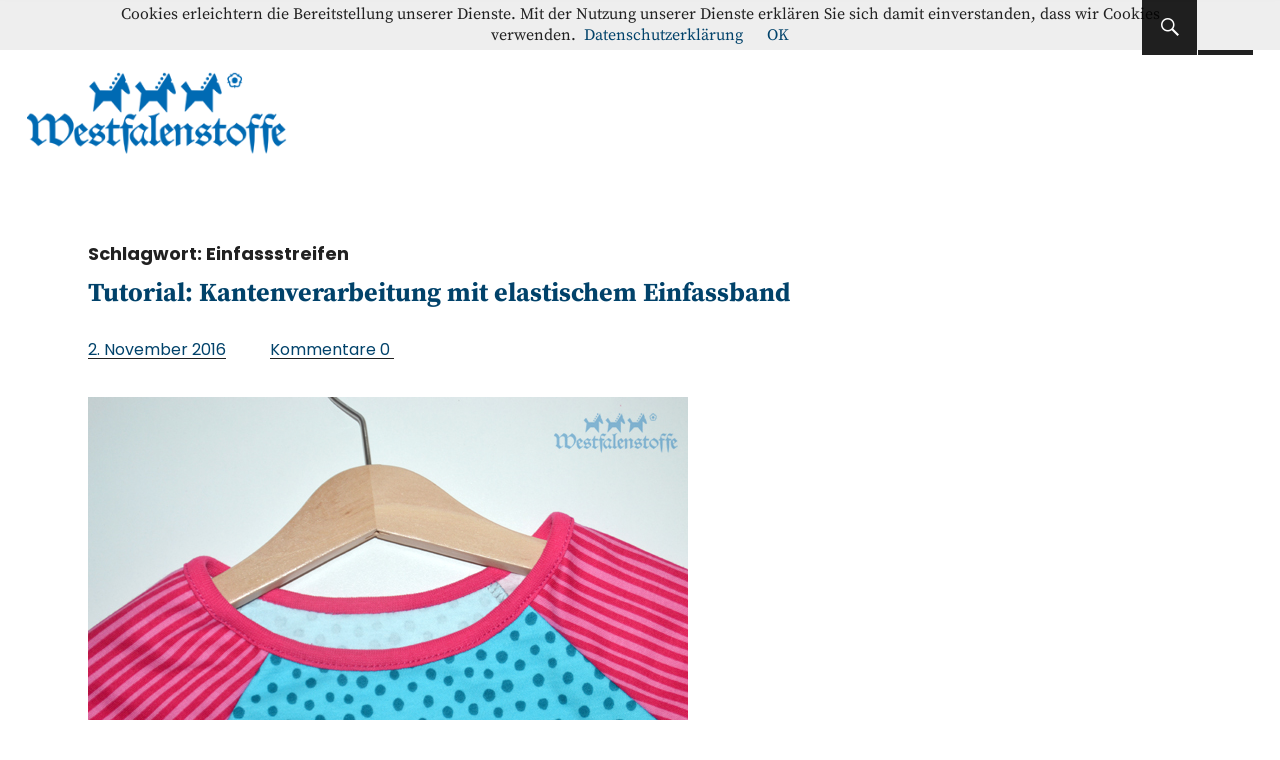

--- FILE ---
content_type: text/html; charset=UTF-8
request_url: https://blog.westfalenstoffe.de/tag/einfassstreifen/
body_size: 12693
content:
<!DOCTYPE html>
<html lang="de" class="no-js">
<head>
<meta charset="UTF-8">
<meta name="viewport" content="width=device-width, initial-scale=1">
<link rel="profile" href="http://gmpg.org/xfn/11">
<link rel="pingback" href="https://blog.westfalenstoffe.de/wordpress/xmlrpc.php">
<script>(function(html){html.className = html.className.replace(/\bno-js\b/,'js')})(document.documentElement);</script>
<meta name='robots' content='index, follow, max-image-preview:large, max-snippet:-1, max-video-preview:-1' />

	<!-- This site is optimized with the Yoast SEO plugin v26.6 - https://yoast.com/wordpress/plugins/seo/ -->
	<title>Einfassstreifen Archives - Westfalenstoffe-Blog</title>
	<link rel="canonical" href="https://blog.westfalenstoffe.de/tag/einfassstreifen/" />
	<meta property="og:locale" content="de_DE" />
	<meta property="og:type" content="article" />
	<meta property="og:title" content="Einfassstreifen Archives - Westfalenstoffe-Blog" />
	<meta property="og:url" content="https://blog.westfalenstoffe.de/tag/einfassstreifen/" />
	<meta property="og:site_name" content="Westfalenstoffe-Blog" />
	<script type="application/ld+json" class="yoast-schema-graph">{"@context":"https://schema.org","@graph":[{"@type":"CollectionPage","@id":"https://blog.westfalenstoffe.de/tag/einfassstreifen/","url":"https://blog.westfalenstoffe.de/tag/einfassstreifen/","name":"Einfassstreifen Archives - Westfalenstoffe-Blog","isPartOf":{"@id":"https://blog.westfalenstoffe.de/#website"},"breadcrumb":{"@id":"https://blog.westfalenstoffe.de/tag/einfassstreifen/#breadcrumb"},"inLanguage":"de"},{"@type":"BreadcrumbList","@id":"https://blog.westfalenstoffe.de/tag/einfassstreifen/#breadcrumb","itemListElement":[{"@type":"ListItem","position":1,"name":"Home","item":"https://blog.westfalenstoffe.de/"},{"@type":"ListItem","position":2,"name":"Einfassstreifen"}]},{"@type":"WebSite","@id":"https://blog.westfalenstoffe.de/#website","url":"https://blog.westfalenstoffe.de/","name":"Westfalenstoffe-Blog","description":"Nähanleitungen - Schnittmuster - Inspiration","publisher":{"@id":"https://blog.westfalenstoffe.de/#organization"},"potentialAction":[{"@type":"SearchAction","target":{"@type":"EntryPoint","urlTemplate":"https://blog.westfalenstoffe.de/?s={search_term_string}"},"query-input":{"@type":"PropertyValueSpecification","valueRequired":true,"valueName":"search_term_string"}}],"inLanguage":"de"},{"@type":"Organization","@id":"https://blog.westfalenstoffe.de/#organization","name":"Westfalenstoffe AG","url":"https://blog.westfalenstoffe.de/","logo":{"@type":"ImageObject","inLanguage":"de","@id":"https://blog.westfalenstoffe.de/#/schema/logo/image/","url":"https://blog.westfalenstoffe.de/wordpress/wp-content/uploads/2014/03/cropped-blog_logo.png","contentUrl":"https://blog.westfalenstoffe.de/wordpress/wp-content/uploads/2014/03/cropped-blog_logo.png","width":300,"height":113,"caption":"Westfalenstoffe AG"},"image":{"@id":"https://blog.westfalenstoffe.de/#/schema/logo/image/"}}]}</script>
	<!-- / Yoast SEO plugin. -->


<link rel="alternate" type="application/rss+xml" title="Westfalenstoffe-Blog &raquo; Feed" href="https://blog.westfalenstoffe.de/feed/" />
<link rel="alternate" type="application/rss+xml" title="Westfalenstoffe-Blog &raquo; Kommentar-Feed" href="https://blog.westfalenstoffe.de/comments/feed/" />
<link rel="alternate" type="application/rss+xml" title="Westfalenstoffe-Blog &raquo; Einfassstreifen Schlagwort-Feed" href="https://blog.westfalenstoffe.de/tag/einfassstreifen/feed/" />
<style id='wp-img-auto-sizes-contain-inline-css' type='text/css'>
img:is([sizes=auto i],[sizes^="auto," i]){contain-intrinsic-size:3000px 1500px}
/*# sourceURL=wp-img-auto-sizes-contain-inline-css */
</style>
<style id='wp-emoji-styles-inline-css' type='text/css'>

	img.wp-smiley, img.emoji {
		display: inline !important;
		border: none !important;
		box-shadow: none !important;
		height: 1em !important;
		width: 1em !important;
		margin: 0 0.07em !important;
		vertical-align: -0.1em !important;
		background: none !important;
		padding: 0 !important;
	}
/*# sourceURL=wp-emoji-styles-inline-css */
</style>
<style id='wp-block-library-inline-css' type='text/css'>
:root{--wp-block-synced-color:#7a00df;--wp-block-synced-color--rgb:122,0,223;--wp-bound-block-color:var(--wp-block-synced-color);--wp-editor-canvas-background:#ddd;--wp-admin-theme-color:#007cba;--wp-admin-theme-color--rgb:0,124,186;--wp-admin-theme-color-darker-10:#006ba1;--wp-admin-theme-color-darker-10--rgb:0,107,160.5;--wp-admin-theme-color-darker-20:#005a87;--wp-admin-theme-color-darker-20--rgb:0,90,135;--wp-admin-border-width-focus:2px}@media (min-resolution:192dpi){:root{--wp-admin-border-width-focus:1.5px}}.wp-element-button{cursor:pointer}:root .has-very-light-gray-background-color{background-color:#eee}:root .has-very-dark-gray-background-color{background-color:#313131}:root .has-very-light-gray-color{color:#eee}:root .has-very-dark-gray-color{color:#313131}:root .has-vivid-green-cyan-to-vivid-cyan-blue-gradient-background{background:linear-gradient(135deg,#00d084,#0693e3)}:root .has-purple-crush-gradient-background{background:linear-gradient(135deg,#34e2e4,#4721fb 50%,#ab1dfe)}:root .has-hazy-dawn-gradient-background{background:linear-gradient(135deg,#faaca8,#dad0ec)}:root .has-subdued-olive-gradient-background{background:linear-gradient(135deg,#fafae1,#67a671)}:root .has-atomic-cream-gradient-background{background:linear-gradient(135deg,#fdd79a,#004a59)}:root .has-nightshade-gradient-background{background:linear-gradient(135deg,#330968,#31cdcf)}:root .has-midnight-gradient-background{background:linear-gradient(135deg,#020381,#2874fc)}:root{--wp--preset--font-size--normal:16px;--wp--preset--font-size--huge:42px}.has-regular-font-size{font-size:1em}.has-larger-font-size{font-size:2.625em}.has-normal-font-size{font-size:var(--wp--preset--font-size--normal)}.has-huge-font-size{font-size:var(--wp--preset--font-size--huge)}.has-text-align-center{text-align:center}.has-text-align-left{text-align:left}.has-text-align-right{text-align:right}.has-fit-text{white-space:nowrap!important}#end-resizable-editor-section{display:none}.aligncenter{clear:both}.items-justified-left{justify-content:flex-start}.items-justified-center{justify-content:center}.items-justified-right{justify-content:flex-end}.items-justified-space-between{justify-content:space-between}.screen-reader-text{border:0;clip-path:inset(50%);height:1px;margin:-1px;overflow:hidden;padding:0;position:absolute;width:1px;word-wrap:normal!important}.screen-reader-text:focus{background-color:#ddd;clip-path:none;color:#444;display:block;font-size:1em;height:auto;left:5px;line-height:normal;padding:15px 23px 14px;text-decoration:none;top:5px;width:auto;z-index:100000}html :where(.has-border-color){border-style:solid}html :where([style*=border-top-color]){border-top-style:solid}html :where([style*=border-right-color]){border-right-style:solid}html :where([style*=border-bottom-color]){border-bottom-style:solid}html :where([style*=border-left-color]){border-left-style:solid}html :where([style*=border-width]){border-style:solid}html :where([style*=border-top-width]){border-top-style:solid}html :where([style*=border-right-width]){border-right-style:solid}html :where([style*=border-bottom-width]){border-bottom-style:solid}html :where([style*=border-left-width]){border-left-style:solid}html :where(img[class*=wp-image-]){height:auto;max-width:100%}:where(figure){margin:0 0 1em}html :where(.is-position-sticky){--wp-admin--admin-bar--position-offset:var(--wp-admin--admin-bar--height,0px)}@media screen and (max-width:600px){html :where(.is-position-sticky){--wp-admin--admin-bar--position-offset:0px}}

/*# sourceURL=wp-block-library-inline-css */
</style><style id='global-styles-inline-css' type='text/css'>
:root{--wp--preset--aspect-ratio--square: 1;--wp--preset--aspect-ratio--4-3: 4/3;--wp--preset--aspect-ratio--3-4: 3/4;--wp--preset--aspect-ratio--3-2: 3/2;--wp--preset--aspect-ratio--2-3: 2/3;--wp--preset--aspect-ratio--16-9: 16/9;--wp--preset--aspect-ratio--9-16: 9/16;--wp--preset--color--black: #000000;--wp--preset--color--cyan-bluish-gray: #abb8c3;--wp--preset--color--white: #ffffff;--wp--preset--color--pale-pink: #f78da7;--wp--preset--color--vivid-red: #cf2e2e;--wp--preset--color--luminous-vivid-orange: #ff6900;--wp--preset--color--luminous-vivid-amber: #fcb900;--wp--preset--color--light-green-cyan: #7bdcb5;--wp--preset--color--vivid-green-cyan: #00d084;--wp--preset--color--pale-cyan-blue: #8ed1fc;--wp--preset--color--vivid-cyan-blue: #0693e3;--wp--preset--color--vivid-purple: #9b51e0;--wp--preset--gradient--vivid-cyan-blue-to-vivid-purple: linear-gradient(135deg,rgb(6,147,227) 0%,rgb(155,81,224) 100%);--wp--preset--gradient--light-green-cyan-to-vivid-green-cyan: linear-gradient(135deg,rgb(122,220,180) 0%,rgb(0,208,130) 100%);--wp--preset--gradient--luminous-vivid-amber-to-luminous-vivid-orange: linear-gradient(135deg,rgb(252,185,0) 0%,rgb(255,105,0) 100%);--wp--preset--gradient--luminous-vivid-orange-to-vivid-red: linear-gradient(135deg,rgb(255,105,0) 0%,rgb(207,46,46) 100%);--wp--preset--gradient--very-light-gray-to-cyan-bluish-gray: linear-gradient(135deg,rgb(238,238,238) 0%,rgb(169,184,195) 100%);--wp--preset--gradient--cool-to-warm-spectrum: linear-gradient(135deg,rgb(74,234,220) 0%,rgb(151,120,209) 20%,rgb(207,42,186) 40%,rgb(238,44,130) 60%,rgb(251,105,98) 80%,rgb(254,248,76) 100%);--wp--preset--gradient--blush-light-purple: linear-gradient(135deg,rgb(255,206,236) 0%,rgb(152,150,240) 100%);--wp--preset--gradient--blush-bordeaux: linear-gradient(135deg,rgb(254,205,165) 0%,rgb(254,45,45) 50%,rgb(107,0,62) 100%);--wp--preset--gradient--luminous-dusk: linear-gradient(135deg,rgb(255,203,112) 0%,rgb(199,81,192) 50%,rgb(65,88,208) 100%);--wp--preset--gradient--pale-ocean: linear-gradient(135deg,rgb(255,245,203) 0%,rgb(182,227,212) 50%,rgb(51,167,181) 100%);--wp--preset--gradient--electric-grass: linear-gradient(135deg,rgb(202,248,128) 0%,rgb(113,206,126) 100%);--wp--preset--gradient--midnight: linear-gradient(135deg,rgb(2,3,129) 0%,rgb(40,116,252) 100%);--wp--preset--font-size--small: 13px;--wp--preset--font-size--medium: 20px;--wp--preset--font-size--large: 36px;--wp--preset--font-size--x-large: 42px;--wp--preset--spacing--20: 0.44rem;--wp--preset--spacing--30: 0.67rem;--wp--preset--spacing--40: 1rem;--wp--preset--spacing--50: 1.5rem;--wp--preset--spacing--60: 2.25rem;--wp--preset--spacing--70: 3.38rem;--wp--preset--spacing--80: 5.06rem;--wp--preset--shadow--natural: 6px 6px 9px rgba(0, 0, 0, 0.2);--wp--preset--shadow--deep: 12px 12px 50px rgba(0, 0, 0, 0.4);--wp--preset--shadow--sharp: 6px 6px 0px rgba(0, 0, 0, 0.2);--wp--preset--shadow--outlined: 6px 6px 0px -3px rgb(255, 255, 255), 6px 6px rgb(0, 0, 0);--wp--preset--shadow--crisp: 6px 6px 0px rgb(0, 0, 0);}:where(.is-layout-flex){gap: 0.5em;}:where(.is-layout-grid){gap: 0.5em;}body .is-layout-flex{display: flex;}.is-layout-flex{flex-wrap: wrap;align-items: center;}.is-layout-flex > :is(*, div){margin: 0;}body .is-layout-grid{display: grid;}.is-layout-grid > :is(*, div){margin: 0;}:where(.wp-block-columns.is-layout-flex){gap: 2em;}:where(.wp-block-columns.is-layout-grid){gap: 2em;}:where(.wp-block-post-template.is-layout-flex){gap: 1.25em;}:where(.wp-block-post-template.is-layout-grid){gap: 1.25em;}.has-black-color{color: var(--wp--preset--color--black) !important;}.has-cyan-bluish-gray-color{color: var(--wp--preset--color--cyan-bluish-gray) !important;}.has-white-color{color: var(--wp--preset--color--white) !important;}.has-pale-pink-color{color: var(--wp--preset--color--pale-pink) !important;}.has-vivid-red-color{color: var(--wp--preset--color--vivid-red) !important;}.has-luminous-vivid-orange-color{color: var(--wp--preset--color--luminous-vivid-orange) !important;}.has-luminous-vivid-amber-color{color: var(--wp--preset--color--luminous-vivid-amber) !important;}.has-light-green-cyan-color{color: var(--wp--preset--color--light-green-cyan) !important;}.has-vivid-green-cyan-color{color: var(--wp--preset--color--vivid-green-cyan) !important;}.has-pale-cyan-blue-color{color: var(--wp--preset--color--pale-cyan-blue) !important;}.has-vivid-cyan-blue-color{color: var(--wp--preset--color--vivid-cyan-blue) !important;}.has-vivid-purple-color{color: var(--wp--preset--color--vivid-purple) !important;}.has-black-background-color{background-color: var(--wp--preset--color--black) !important;}.has-cyan-bluish-gray-background-color{background-color: var(--wp--preset--color--cyan-bluish-gray) !important;}.has-white-background-color{background-color: var(--wp--preset--color--white) !important;}.has-pale-pink-background-color{background-color: var(--wp--preset--color--pale-pink) !important;}.has-vivid-red-background-color{background-color: var(--wp--preset--color--vivid-red) !important;}.has-luminous-vivid-orange-background-color{background-color: var(--wp--preset--color--luminous-vivid-orange) !important;}.has-luminous-vivid-amber-background-color{background-color: var(--wp--preset--color--luminous-vivid-amber) !important;}.has-light-green-cyan-background-color{background-color: var(--wp--preset--color--light-green-cyan) !important;}.has-vivid-green-cyan-background-color{background-color: var(--wp--preset--color--vivid-green-cyan) !important;}.has-pale-cyan-blue-background-color{background-color: var(--wp--preset--color--pale-cyan-blue) !important;}.has-vivid-cyan-blue-background-color{background-color: var(--wp--preset--color--vivid-cyan-blue) !important;}.has-vivid-purple-background-color{background-color: var(--wp--preset--color--vivid-purple) !important;}.has-black-border-color{border-color: var(--wp--preset--color--black) !important;}.has-cyan-bluish-gray-border-color{border-color: var(--wp--preset--color--cyan-bluish-gray) !important;}.has-white-border-color{border-color: var(--wp--preset--color--white) !important;}.has-pale-pink-border-color{border-color: var(--wp--preset--color--pale-pink) !important;}.has-vivid-red-border-color{border-color: var(--wp--preset--color--vivid-red) !important;}.has-luminous-vivid-orange-border-color{border-color: var(--wp--preset--color--luminous-vivid-orange) !important;}.has-luminous-vivid-amber-border-color{border-color: var(--wp--preset--color--luminous-vivid-amber) !important;}.has-light-green-cyan-border-color{border-color: var(--wp--preset--color--light-green-cyan) !important;}.has-vivid-green-cyan-border-color{border-color: var(--wp--preset--color--vivid-green-cyan) !important;}.has-pale-cyan-blue-border-color{border-color: var(--wp--preset--color--pale-cyan-blue) !important;}.has-vivid-cyan-blue-border-color{border-color: var(--wp--preset--color--vivid-cyan-blue) !important;}.has-vivid-purple-border-color{border-color: var(--wp--preset--color--vivid-purple) !important;}.has-vivid-cyan-blue-to-vivid-purple-gradient-background{background: var(--wp--preset--gradient--vivid-cyan-blue-to-vivid-purple) !important;}.has-light-green-cyan-to-vivid-green-cyan-gradient-background{background: var(--wp--preset--gradient--light-green-cyan-to-vivid-green-cyan) !important;}.has-luminous-vivid-amber-to-luminous-vivid-orange-gradient-background{background: var(--wp--preset--gradient--luminous-vivid-amber-to-luminous-vivid-orange) !important;}.has-luminous-vivid-orange-to-vivid-red-gradient-background{background: var(--wp--preset--gradient--luminous-vivid-orange-to-vivid-red) !important;}.has-very-light-gray-to-cyan-bluish-gray-gradient-background{background: var(--wp--preset--gradient--very-light-gray-to-cyan-bluish-gray) !important;}.has-cool-to-warm-spectrum-gradient-background{background: var(--wp--preset--gradient--cool-to-warm-spectrum) !important;}.has-blush-light-purple-gradient-background{background: var(--wp--preset--gradient--blush-light-purple) !important;}.has-blush-bordeaux-gradient-background{background: var(--wp--preset--gradient--blush-bordeaux) !important;}.has-luminous-dusk-gradient-background{background: var(--wp--preset--gradient--luminous-dusk) !important;}.has-pale-ocean-gradient-background{background: var(--wp--preset--gradient--pale-ocean) !important;}.has-electric-grass-gradient-background{background: var(--wp--preset--gradient--electric-grass) !important;}.has-midnight-gradient-background{background: var(--wp--preset--gradient--midnight) !important;}.has-small-font-size{font-size: var(--wp--preset--font-size--small) !important;}.has-medium-font-size{font-size: var(--wp--preset--font-size--medium) !important;}.has-large-font-size{font-size: var(--wp--preset--font-size--large) !important;}.has-x-large-font-size{font-size: var(--wp--preset--font-size--x-large) !important;}
/*# sourceURL=global-styles-inline-css */
</style>

<style id='classic-theme-styles-inline-css' type='text/css'>
/*! This file is auto-generated */
.wp-block-button__link{color:#fff;background-color:#32373c;border-radius:9999px;box-shadow:none;text-decoration:none;padding:calc(.667em + 2px) calc(1.333em + 2px);font-size:1.125em}.wp-block-file__button{background:#32373c;color:#fff;text-decoration:none}
/*# sourceURL=/wp-includes/css/classic-themes.min.css */
</style>
<link rel='stylesheet' id='uku-fonts-css' href='//blog.westfalenstoffe.de/wordpress/wp-content/uploads/fonts/e3e80017feaf0a6de7665e9ff6ce4562/font.css?v=1666105970' type='text/css' media='all' />
<link rel='stylesheet' id='uku-style-css' href='//blog.westfalenstoffe.de/wordpress/wp-content/themes/uku/style.css?ver=20160507' type='text/css' media='all' />
<link rel='stylesheet' id='uku-neo-style-css' href='//blog.westfalenstoffe.de/wordpress/wp-content/themes/uku/assets/css/neo-style.css?ver=1.0' type='text/css' media='all' />
<link rel='stylesheet' id='genericons-css' href='//blog.westfalenstoffe.de/wordpress/wp-content/themes/uku/assets/fonts/genericons.css?ver=3.4.1' type='text/css' media='all' />
<script type="text/javascript" src="//blog.westfalenstoffe.de/wordpress/wp-includes/js/jquery/jquery.min.js?ver=3.7.1" id="jquery-core-js"></script>
<script type="text/javascript" src="//blog.westfalenstoffe.de/wordpress/wp-includes/js/jquery/jquery-migrate.min.js?ver=3.4.1" id="jquery-migrate-js"></script>
<script type="text/javascript" src="//blog.westfalenstoffe.de/wordpress/wp-content/themes/uku/assets/js/jquery.viewportchecker.min.js?ver=1.8.7" id="viewportchecker-js"></script>
<script type="text/javascript" src="//blog.westfalenstoffe.de/wordpress/wp-content/themes/uku/assets/js/sticky-kit.min.js?ver=6.9" id="sticky-kit-js"></script>
<script type="text/javascript" src="//blog.westfalenstoffe.de/wordpress/wp-content/themes/uku/assets/js/jquery.fitvids.js?ver=1.1" id="fitvids-js"></script>
<link rel="https://api.w.org/" href="https://blog.westfalenstoffe.de/wp-json/" /><link rel="alternate" title="JSON" type="application/json" href="https://blog.westfalenstoffe.de/wp-json/wp/v2/tags/729" /><link rel="EditURI" type="application/rsd+xml" title="RSD" href="https://blog.westfalenstoffe.de/wordpress/xmlrpc.php?rsd" />
<meta name="generator" content="WordPress 6.9" />
<!-- Google tag (gtag.js) -->
<script async src="https://www.googletagmanager.com/gtag/js?id=G-D7ZNTFVDM4"></script>
<script>
  window.dataLayer = window.dataLayer || [];
  function gtag(){dataLayer.push(arguments);}
  gtag('js', new Date());

  gtag('config', 'G-D7ZNTFVDM4');
</script>

<!-- Google Webmaster Tools plugin for WordPress -->

	<style type="text/css">
							.entry-content a,
			.comment-text a,
			#desktop-navigation ul li a:hover,
			.featured-slider button.slick-arrow:hover::after,
			.front-section a.all-posts-link:hover,
			#overlay-close:hover,
			.widget-area .widget ul li a:hover,
			#sidebar-offcanvas .widget a:hover,
			.textwidget a:hover,
			#overlay-nav a:hover,
			.author-links a:hover,
			.single-post .post-navigation a:hover,
			.single-attachment .post-navigation a:hover,
			.author-bio a,
			.single-post .hentry .entry-meta a:hover,
			.entry-header a:hover,
			.entry-header h2.entry-title a:hover,
			.blog .entry-meta a:hover,
			.uku-neo .entry-content p a:hover,
			.uku-neo .author-bio a:hover,
			.uku-neo .comment-text a:hover,
			.uku-neo .entry-header h2.entry-title a:hover,
			.uku-serif .entry-header h2.entry-title a:hover,
			.uku-serif .entry-content p a,
			.uku-serif .author-bio a,
			.uku-serif .comment-text a {
				color: #0871b7;
			}
			.uku-serif .entry-content p a,
			.uku-serif .author-bio a,
			.uku-serif .comment-text a {
				box-shadow: inset 0 -1px 0 #0871b7;
			}
			.single-post .post-navigation a:hover,
			.single-attachment .post-navigation a:hover,
			#desktop-navigation ul li.menu-item-has-children a:hover::after,
			.desktop-search input.search-field:active,
			.desktop-search input.search-field:focus {
				border-color: #0871b7;
			}
			.featured-slider .entry-cats a,
			.section-one-column-one .entry-cats a,
			.section-three-column-one .entry-cats a,
			#front-section-four .entry-cats a,
			.single-post .entry-cats a,
			.blog.uku-standard.blog-defaultplus #primary .hentry.has-post-thumbnail:nth-child(4n+1) .entry-cats a,
			#desktop-navigation .sub-menu li a:hover,
			#desktop-navigation .children li a:hover,
			.widget_mc4wp_form_widget input[type="submit"],
			.uku-neo .featured-slider .entry-cats a:hover,
			.uku-neo .section-one-column-one .entry-cats a:hover,
			.uku-neo .section-three-column-one .entry-cats a:hover,
			.uku-neo #front-section-four .entry-cats a:hover,
			.uku-neo .single-post .entry-cats a:hover,
			.uku-neo .format-video .entry-thumbnail span.video-icon:before,
			.uku-neo .format-video .entry-thumbnail span.video-icon:after,
			.uku-neo .entry-content p a:hover::after,
			.uku-neo .author-bio a:hover::after,
			.uku-neo .comment-text a:hover::after {
				background: #0871b7;
			}
			.blog.blog-classic #primary .hentry.has-post-thumbnail:nth-child(4n+1) .entry-cats a {
				background: none !important;
			}
			@media screen and (min-width: 66.25em) {
				.uku-neo #overlay-open:hover,
				.uku-neo .search-open:hover,
				.uku-neo #overlay-open-sticky:hover,
				.uku-neo.fixedheader-dark.header-stick #overlay-open-sticky:hover,
				.uku-neo.fixedheader-dark.header-stick #search-open-sticky:hover {
					background: #0871b7;
				}
			}
							.entry-content a:hover,
			.comment-text a:hover,
			.author-bio a:hover {
				color:  !important;
			}
			.blog #primary .hentry.has-post-thumbnail:nth-child(4n+1) .entry-cats a:hover,
			.featured-slider .entry-cats a:hover,
			.section-one-column-one .entry-cats a:hover,
			.section-three-column-one .entry-cats a:hover,
			#front-section-four .entry-cats a:hover,
			.single-post .entry-cats a:hover,
			#colophon .footer-feature-btn:hover,
			.comments-show #comments-toggle,
			.widget_mc4wp_form_widget input[type="submit"]:hover,
			#comments-toggle:hover,
			input[type="submit"]:hover,
			input#submit:hover,
			#primary #infinite-handle span:hover,
			#front-section-three a.all-posts-link:hover,
			.desktop-search input[type="submit"]:hover,
			.widget_search input[type="submit"]:hover,
			.post-password-form input[type="submit"]:hover,
			#offcanvas-widgets-open:hover,
			.offcanvas-widgets-show #offcanvas-widgets-open,
			.uku-standard.blog-classic .entry-content p a.more-link:hover {
				background: ;
			}
			#colophon .footer-feature-textwrap .footer-feature-btn:hover,
			.comments-show #comments-toggle,
			#comments-toggle:hover,
			input[type="submit"]:hover,
			input#submit:hover,
			.blog #primary #infinite-handle span:hover,
			#front-section-three a.all-posts-link:hover,
			.desktop-search input[type="submit"]:hover,
			.widget_search input[type="submit"]:hover,
			.post-password-form input[type="submit"]:hover,
			#offcanvas-widgets-open:hover,
			.offcanvas-widgets-show #offcanvas-widgets-open,
			.uku-standard.blog-classic .entry-content p a.more-link:hover {
				border-color:  !important;
			}
							#colophon,
			.uku-serif .big-instagram-wrap {background: #f4f4f4;}
						#colophon,
		#colophon .footer-menu ul a,
		#colophon .footer-menu ul a:hover,
		#colophon #site-info, #colophon #site-info a,
		#colophon #site-info, #colophon #site-info a:hover,
		#footer-social span,
		#colophon .social-nav ul li a,
		.uku-serif .big-instagram-wrap .null-instagram-feed .clear a,
		.uku-serif .big-instagram-wrap .widget h2.widget-title {
			color: #0871b7;
		}
		.footer-menus-wrap {
			border-bottom: 1px solid #0871b7;
		}
							.mobile-search, .inner-offcanvas-wrap {background: ;}
							#mobile-social ul li a,
			#overlay-nav ul li a,
			#offcanvas-widgets-open,
			.dropdown-toggle,
			#sidebar-offcanvas .widget h2.widget-title,
			#sidebar-offcanvas .widget,
			#sidebar-offcanvas .widget a {
				color: #0871b7;
			}
			#sidebar-offcanvas .widget h2.widget-title {border-color: #0871b7;}
			#offcanvas-widgets-open {border-color: #0871b7;}
			@media screen and (min-width: 66.25em) {
			#overlay-nav ul li,
			#overlay-nav ul ul.sub-menu,
			#overlay-nav ul ul.children {border-color: #0871b7;}
			#overlay-close {color: #0871b7;}
			#overlay-nav {
				border-color: #0871b7;
			}
			}
							#front-section-three {background: ;}
							.widget_mc4wp_form_widget, .jetpack_subscription_widget {background: ;}
							.uku-serif .front-about-img:after {background: ;}
							#shopfront-cats {background: ;}
																	.blog .entry-comments {display: none !important;}
									.entry-author, .entry-date:before {display: none !important;}
							.blog #primary .hentry.has-post-thumbnail:nth-child(4n+1) .entry-thumbnail a:after,
			.featured-slider .entry-thumbnail a:after,
			.uku-serif .featured-slider .entry-thumbnail:after,
			.header-image:after,
			#front-section-four .entry-thumbnail a:after,
			.uku-serif #front-section-four .entry-thumbnail a .thumb-wrap:after,
			.single-post .big-thumb .entry-thumbnail a:after,
			.blog #primary .hentry.has-post-thumbnail:nth-child(4n+1) .thumb-wrap:after,
			.section-two-column-one .thumb-wrap:after,
			.header-fullscreen #headerimg-wrap:after {background-color: ;}
									.header-fullscreen #headerimg-wrap:after {	background-color: transparent;}
							#front-section-four .meta-main-wrap,
			.featured-slider .meta-main-wrap,
			.blog #primary .hentry.has-post-thumbnail:nth-child(4n+1) .meta-main-wrap,
			.uku-serif .section-two-column-one .entry-text-wrap,
			.big-thumb .title-wrap {
				background: -moz-linear-gradient(top, rgba(0,0,0,0) 0%, rgba(0,0,0,) 100%);
				background: -webkit-linear-gradient(top, rgba(0,0,0,0) 0%,rgba(0,0,0,) 100%);
				background: linear-gradient(to bottom, rgba(0,0,0,0) 0%,rgba(0,0,0,) 100%);
			}
			
				</style>
			<style type="text/css" id="uku-header-css">
		h1.site-title,
	p.site-title,
	p.site-description {
		position: absolute;
		clip: rect(1px, 1px, 1px, 1px);
	}
		</style>
	<link rel="icon" href="https://blog.westfalenstoffe.de/wordpress/wp-content/uploads/2016/11/cropped-favicon-32x32.png" sizes="32x32" />
<link rel="icon" href="https://blog.westfalenstoffe.de/wordpress/wp-content/uploads/2016/11/cropped-favicon-192x192.png" sizes="192x192" />
<link rel="apple-touch-icon" href="https://blog.westfalenstoffe.de/wordpress/wp-content/uploads/2016/11/cropped-favicon-180x180.png" />
<meta name="msapplication-TileImage" content="https://blog.westfalenstoffe.de/wordpress/wp-content/uploads/2016/11/cropped-favicon-270x270.png" />
		<style type="text/css" id="wp-custom-css">
			a, .entry-header h2.entry-title, .entry-header h2.entry-title a, #secondary h2.widget-title, #sidebar-page h2.widget-title, .entry-meta a, .entry-cats a, .uku-neo .entry-cats a:hover, input[type="submit"] {
    color: #01426a;
}
.custom-logo-wrap {
    margin-left: inherit;
    margin-right: auto;
    text-align: left;
    display: block;
}
		</style>
		
<link rel='stylesheet' id='shariffcss-css' href='//blog.westfalenstoffe.de/wordpress/wp-content/plugins/shariff/css/shariff.min.css?ver=4.6.15' type='text/css' media='all' />
</head>

<body class="archive tag tag-einfassstreifen tag-729 wp-custom-logo wp-theme-uku uku-neo blog-classic headerimg-on toggledcomments no-sidebar header-boxed offcanvas-widgets-off comments-show hide-blog-title">

	<div class="container-all">

	<header id="masthead" class="site-header cf" role="banner">

		<div class="site-header-content">

							<nav id="desktop-navigation" class="desktop-navigation cf" role="navigation">
					<ul id="menu-hauptmenue" class="menu"><li id="menu-item-75" class="menu-item menu-item-type-custom menu-item-object-custom menu-item-home menu-item-has-children menu-item-75"><a href="http://blog.westfalenstoffe.de/">Blog</a>
<ul class="sub-menu">
	<li id="menu-item-11609" class="menu-item menu-item-type-taxonomy menu-item-object-category menu-item-11609"><a href="https://blog.westfalenstoffe.de/category/anleitungen/">Anleitungen</a></li>
	<li id="menu-item-12585" class="menu-item menu-item-type-post_type menu-item-object-page menu-item-12585"><a href="https://blog.westfalenstoffe.de/schnittmuster-naehanleitungen/">Schnittmuster zu den Nähanleitungsheften</a></li>
	<li id="menu-item-11680" class="menu-item menu-item-type-taxonomy menu-item-object-category menu-item-11680"><a href="https://blog.westfalenstoffe.de/category/das-naeh-abc/">Das Näh-ABC</a></li>
	<li id="menu-item-11611" class="menu-item menu-item-type-taxonomy menu-item-object-category menu-item-11611"><a href="https://blog.westfalenstoffe.de/category/naehideen/">Nähideen</a></li>
	<li id="menu-item-11610" class="menu-item menu-item-type-taxonomy menu-item-object-category menu-item-11610"><a href="https://blog.westfalenstoffe.de/category/unsere-stoffe/">Unsere Stoffe</a></li>
	<li id="menu-item-11612" class="menu-item menu-item-type-taxonomy menu-item-object-category menu-item-11612"><a href="https://blog.westfalenstoffe.de/category/westfalenstoffe-unterwegs/">Westfalenstoffe in der Presse</a></li>
	<li id="menu-item-11613" class="menu-item menu-item-type-taxonomy menu-item-object-category menu-item-11613"><a href="https://blog.westfalenstoffe.de/category/alles-andere/">Alles Andere</a></li>
	<li id="menu-item-11619" class="menu-item menu-item-type-taxonomy menu-item-object-category menu-item-11619"><a href="https://blog.westfalenstoffe.de/category/adventskalender-2014/">Adventskalender 2014</a></li>
	<li id="menu-item-11614" class="menu-item menu-item-type-taxonomy menu-item-object-category menu-item-11614"><a href="https://blog.westfalenstoffe.de/category/adventskalender-2015/">Adventskalender 2015</a></li>
	<li id="menu-item-11615" class="menu-item menu-item-type-taxonomy menu-item-object-category menu-item-11615"><a href="https://blog.westfalenstoffe.de/category/adventskalender-2016/">Adventskalender 2016</a></li>
	<li id="menu-item-11616" class="menu-item menu-item-type-taxonomy menu-item-object-category menu-item-11616"><a href="https://blog.westfalenstoffe.de/category/adventskalender-2017/">Adventskalender 2017</a></li>
	<li id="menu-item-11617" class="menu-item menu-item-type-taxonomy menu-item-object-category menu-item-11617"><a href="https://blog.westfalenstoffe.de/category/adventskalender-2019/">Adventskalender 2019</a></li>
	<li id="menu-item-11618" class="menu-item menu-item-type-taxonomy menu-item-object-category menu-item-11618"><a href="https://blog.westfalenstoffe.de/category/adventskalender-2018/">Adventskalender 2018</a></li>
</ul>
</li>
<li id="menu-item-129" class="menu-item menu-item-type-custom menu-item-object-custom menu-item-129"><a href="https://www.westfalenstoffe.de/de/">Home</a></li>
<li id="menu-item-11650" class="menu-item menu-item-type-custom menu-item-object-custom menu-item-11650"><a href="https://www.westfalenstoffe.de/de/kontakt">Kontakt</a></li>
</ul>				</nav><!-- .main-navigation -->
			
			<div id="site-branding">
									<p class="site-title"><a href="https://blog.westfalenstoffe.de/" rel="home">Westfalenstoffe-Blog</a></p>
				
									<div class="custom-logo-wrap">
						<a href="https://blog.westfalenstoffe.de/" class="custom-logo-link" rel="home"><img width="300" height="113" src="https://blog.westfalenstoffe.de/wordpress/wp-content/uploads/2014/03/cropped-blog_logo.png" class="custom-logo" alt="Westfalenstoffe-Blog" decoding="async" srcset="https://blog.westfalenstoffe.de/wordpress/wp-content/uploads/2014/03/cropped-blog_logo.png 300w, https://blog.westfalenstoffe.de/wordpress/wp-content/uploads/2014/03/cropped-blog_logo-100x37.png 100w, https://blog.westfalenstoffe.de/wordpress/wp-content/uploads/2014/03/cropped-blog_logo-150x56.png 150w, https://blog.westfalenstoffe.de/wordpress/wp-content/uploads/2014/03/cropped-blog_logo-200x75.png 200w" sizes="(max-width: 300px) 100vw, 300px" /></a>					 </div><!-- end .custom-logo-wrap -->
				 
				<p class="site-description">Nähanleitungen &#8211; Schnittmuster &#8211; Inspiration</p>
				<button id="overlay-open" class="overlay-open overlay-btn"><span>Menü</span></button>

				
									<nav id="header-social" class="header-social social-nav" role="navigation">
					<ul id="menu-folge-uns" class="menu"><li id="menu-item-11628" class="menu-item menu-item-type-custom menu-item-object-custom menu-item-11628"><a href="https://www.instagram.com/westfalenstoffeag/">Instagram</a></li>
<li id="menu-item-11629" class="menu-item menu-item-type-custom menu-item-object-custom menu-item-11629"><a href="https://www.facebook.com/westfalenstoffe/">Facebook</a></li>
</ul>					</nav><!-- end #header-social -->
							</div><!-- end #site-branding -->

			
						<button id="search-open" class="search-open search-btn"><span>Suche</span></button>
				<div class="desktop-search">
											<button id="search-close" class="search-close"><span>Suche</span></button>
										
<form method="get" class="searchform" action="https://blog.westfalenstoffe.de/" role="search">
	<label for="s" class="screen-reader-text"><span>Suche</span></label>
	<input type="text" class="search-field" name="s" placeholder="Suche..." />
	<input type="submit" class="submit" name="submit" value="Suchen" />
</form>
				</div><!-- end .desktop-search -->
			
		</div><!-- .site-header-content -->

		<div class="sticky-header hidden">
			<button id="overlay-open-sticky" class="overlay-open overlay-btn"><span>Menü</span></button>
							<button id="search-open-sticky" class="search-open search-btn"><span>Suche</span></button>
			
						 <div class="custom-logo-wrap">
				 <a href="https://blog.westfalenstoffe.de/" class="custom-logo-link" rel="home"><img width="300" height="113" src="https://blog.westfalenstoffe.de/wordpress/wp-content/uploads/2014/03/cropped-blog_logo.png" class="custom-logo" alt="Westfalenstoffe-Blog" decoding="async" srcset="https://blog.westfalenstoffe.de/wordpress/wp-content/uploads/2014/03/cropped-blog_logo.png 300w, https://blog.westfalenstoffe.de/wordpress/wp-content/uploads/2014/03/cropped-blog_logo-100x37.png 100w, https://blog.westfalenstoffe.de/wordpress/wp-content/uploads/2014/03/cropped-blog_logo-150x56.png 150w, https://blog.westfalenstoffe.de/wordpress/wp-content/uploads/2014/03/cropped-blog_logo-200x75.png 200w" sizes="(max-width: 300px) 100vw, 300px" /></a>			 </div><!-- end .custom-logo-wrap -->
			
			
							<nav id="header-social-sticky" class="header-social social-nav" role="navigation">
					<ul id="menu-folge-uns-1" class="menu"><li class="menu-item menu-item-type-custom menu-item-object-custom menu-item-11628"><a href="https://www.instagram.com/westfalenstoffeag/">Instagram</a></li>
<li class="menu-item menu-item-type-custom menu-item-object-custom menu-item-11629"><a href="https://www.facebook.com/westfalenstoffe/">Facebook</a></li>
</ul>				</nav><!-- end #header-social-sticky -->
			

		</div><!-- end .sticky-header -->

			<div class="inner-offcanvas-wrap">
				<div class="close-btn-wrap">
					<button id="overlay-close" class="overlay-btn"><span>Schliessen</span></button>
				</div><!-- end .close-btn-wrap -->

				<div class="overlay-desktop-content cf">

										<div class="overlay-title-wrap">
						<p class="site-title"><a href="https://blog.westfalenstoffe.de/" rel="home">Westfalenstoffe-Blog</a></p>
						<p class="site-description">Nähanleitungen &#8211; Schnittmuster &#8211; Inspiration</p>
					</div><!-- end .overlay-title-wrap -->
					
					<nav id="overlay-nav" class="main-nav cf" role="navigation">
					<ul id="menu-hauptmenue-1" class="menu"><li class="menu-item menu-item-type-custom menu-item-object-custom menu-item-home menu-item-has-children menu-item-75"><a href="http://blog.westfalenstoffe.de/">Blog</a>
<ul class="sub-menu">
	<li class="menu-item menu-item-type-taxonomy menu-item-object-category menu-item-11609"><a href="https://blog.westfalenstoffe.de/category/anleitungen/">Anleitungen</a></li>
	<li class="menu-item menu-item-type-post_type menu-item-object-page menu-item-12585"><a href="https://blog.westfalenstoffe.de/schnittmuster-naehanleitungen/">Schnittmuster zu den Nähanleitungsheften</a></li>
	<li class="menu-item menu-item-type-taxonomy menu-item-object-category menu-item-11680"><a href="https://blog.westfalenstoffe.de/category/das-naeh-abc/">Das Näh-ABC</a></li>
	<li class="menu-item menu-item-type-taxonomy menu-item-object-category menu-item-11611"><a href="https://blog.westfalenstoffe.de/category/naehideen/">Nähideen</a></li>
	<li class="menu-item menu-item-type-taxonomy menu-item-object-category menu-item-11610"><a href="https://blog.westfalenstoffe.de/category/unsere-stoffe/">Unsere Stoffe</a></li>
	<li class="menu-item menu-item-type-taxonomy menu-item-object-category menu-item-11612"><a href="https://blog.westfalenstoffe.de/category/westfalenstoffe-unterwegs/">Westfalenstoffe in der Presse</a></li>
	<li class="menu-item menu-item-type-taxonomy menu-item-object-category menu-item-11613"><a href="https://blog.westfalenstoffe.de/category/alles-andere/">Alles Andere</a></li>
	<li class="menu-item menu-item-type-taxonomy menu-item-object-category menu-item-11619"><a href="https://blog.westfalenstoffe.de/category/adventskalender-2014/">Adventskalender 2014</a></li>
	<li class="menu-item menu-item-type-taxonomy menu-item-object-category menu-item-11614"><a href="https://blog.westfalenstoffe.de/category/adventskalender-2015/">Adventskalender 2015</a></li>
	<li class="menu-item menu-item-type-taxonomy menu-item-object-category menu-item-11615"><a href="https://blog.westfalenstoffe.de/category/adventskalender-2016/">Adventskalender 2016</a></li>
	<li class="menu-item menu-item-type-taxonomy menu-item-object-category menu-item-11616"><a href="https://blog.westfalenstoffe.de/category/adventskalender-2017/">Adventskalender 2017</a></li>
	<li class="menu-item menu-item-type-taxonomy menu-item-object-category menu-item-11617"><a href="https://blog.westfalenstoffe.de/category/adventskalender-2019/">Adventskalender 2019</a></li>
	<li class="menu-item menu-item-type-taxonomy menu-item-object-category menu-item-11618"><a href="https://blog.westfalenstoffe.de/category/adventskalender-2018/">Adventskalender 2018</a></li>
</ul>
</li>
<li class="menu-item menu-item-type-custom menu-item-object-custom menu-item-129"><a href="https://www.westfalenstoffe.de/de/">Home</a></li>
<li class="menu-item menu-item-type-custom menu-item-object-custom menu-item-11650"><a href="https://www.westfalenstoffe.de/de/kontakt">Kontakt</a></li>
</ul>					</nav><!-- .main-navigation -->

											<nav id="mobile-social" class="social-nav" role="navigation">
						<ul id="menu-folge-uns-2" class="menu"><li class="menu-item menu-item-type-custom menu-item-object-custom menu-item-11628"><a href="https://www.instagram.com/westfalenstoffeag/">Instagram</a></li>
<li class="menu-item menu-item-type-custom menu-item-object-custom menu-item-11629"><a href="https://www.facebook.com/westfalenstoffe/">Facebook</a></li>
</ul>						</nav><!-- end #mobile-social -->
					
										<div class="mobile-search">
						
<form method="get" class="searchform" action="https://blog.westfalenstoffe.de/" role="search">
	<label for="s" class="screen-reader-text"><span>Suche</span></label>
	<input type="text" class="search-field" name="s" placeholder="Suche..." />
	<input type="submit" class="submit" name="submit" value="Suchen" />
</form>
					</div><!-- end .mobile-search -->
					
					
				</div><!-- end .overlay-desktop-content -->

			</div><!-- end .inner-offcanvas-wrap -->

	</header><!-- end #masthead -->

	<div id="overlay-wrap" class="overlay-wrap cf"></div><!-- end #overlay-wrap -->

	
<div class="content-wrap">

	<div id="blog-wrap" class="blog-wrap cf">

	<div id="primary" class="site-content cf" role="main">

		
			<header class="archive-header">
				<h1 class="archive-title">Schlagwort: <span>Einfassstreifen</span></h1>			</header><!-- end .archive-header -->

			<div class="posts-wrap">

			


<article id="post-5438" class="cf post-5438 post type-post status-publish format-standard hentry category-anleitungen tag-anleitung tag-einfassstreifen tag-elatisches-einfassband tag-jerseyschraegband tag-kantenverarbeitung tag-naehen tag-tutorial">

	<header class="entry-header cf">
		<h2 class="entry-title"><a href="https://blog.westfalenstoffe.de/tutorial-kantenverarbeitung-mit-elastischem-einfassband/" rel="bookmark">Tutorial: Kantenverarbeitung mit elastischem Einfassband</a></h2>		<div class="entry-meta">
			<span class="entry-author"> <span class="author vcard"><a class="url fn n" href="https://blog.westfalenstoffe.de/author/mbodes/">von Melanie Bodes</a></span></span>			<span class="entry-date">
				<a href="https://blog.westfalenstoffe.de/tutorial-kantenverarbeitung-mit-elastischem-einfassband/">2. November 2016</a>
			</span><!-- end .entry-date -->
						<span class="entry-comments">
				<a href="https://blog.westfalenstoffe.de/tutorial-kantenverarbeitung-mit-elastischem-einfassband/#respond"><span class="leave-reply"><span class="comment-name">Kommentare</span>0</span></a>			</span><!-- end .entry-comments -->
								</div><!-- end .entry-meta -->
	</header><!-- end .entry-header -->

	
	<div class="entry-content">
		<p><a href="http://blog.westfalenstoffe.de/wordpress/wp-content/uploads/2016/11/Halsausschnitt_fertig.jpg"><img fetchpriority="high" decoding="async" class="alignnone wp-image-5445 size-full" title="Halsausschnitt fertig" src="http://blog.westfalenstoffe.de/wordpress/wp-content/uploads/2016/11/Halsausschnitt_fertig.jpg" alt="halsausschnitt_fertig" width="600" height="400" srcset="https://blog.westfalenstoffe.de/wordpress/wp-content/uploads/2016/11/Halsausschnitt_fertig.jpg 600w, https://blog.westfalenstoffe.de/wordpress/wp-content/uploads/2016/11/Halsausschnitt_fertig-300x200.jpg 300w" sizes="(max-width: 600px) 100vw, 600px" /></a></p>
<p>Nicht nur Hals- und Armausschnitte lassen sich wunderbar mit elastischem Schrägband einfassen. Auch Säume können mit selbst hergestelltem Einfassband problemlos eingefasst werden. Gerade bei Baby- und Kinderkleidung sieht man diese Variante häufig. Die amerikanischen Ausschnitte und der Babybody sind dafür typische Beispiele. Doch wie geht das nun genau und auf was muss man achten? Das zeigen wir Euch in diesem Tutorial.<a class="more-link" href="https://blog.westfalenstoffe.de/tutorial-kantenverarbeitung-mit-elastischem-einfassband/">Weiterlesen</a></p>
<div class="shariff shariff-align-flex-start shariff-widget-align-flex-start"><div class="ShariffHeadline">Hat Dir dieser Artikel gefallen? Teile ihn!</div><ul class="shariff-buttons theme-round orientation-horizontal buttonsize-medium"><li class="shariff-button facebook shariff-nocustomcolor" style="background-color:#4273c8"><a href="https://www.facebook.com/sharer/sharer.php?u=https%3A%2F%2Fblog.westfalenstoffe.de%2Ftutorial-kantenverarbeitung-mit-elastischem-einfassband%2F" title="Bei Facebook teilen" aria-label="Bei Facebook teilen" role="button" rel="nofollow" class="shariff-link" style="; background-color:#3b5998; color:#fff" target="_blank"><span class="shariff-icon" style=""><svg width="32px" height="20px" xmlns="http://www.w3.org/2000/svg" viewBox="0 0 18 32"><path fill="#3b5998" d="M17.1 0.2v4.7h-2.8q-1.5 0-2.1 0.6t-0.5 1.9v3.4h5.2l-0.7 5.3h-4.5v13.6h-5.5v-13.6h-4.5v-5.3h4.5v-3.9q0-3.3 1.9-5.2t5-1.8q2.6 0 4.1 0.2z"/></svg></span></a></li><li class="shariff-button twitter shariff-nocustomcolor" style="background-color:#595959"><a href="https://twitter.com/share?url=https%3A%2F%2Fblog.westfalenstoffe.de%2Ftutorial-kantenverarbeitung-mit-elastischem-einfassband%2F&text=Tutorial%3A%20Kantenverarbeitung%20mit%20elastischem%20Einfassband" title="Bei X teilen" aria-label="Bei X teilen" role="button" rel="noopener nofollow" class="shariff-link" style="; background-color:#000; color:#fff" target="_blank"><span class="shariff-icon" style=""><svg width="32px" height="20px" xmlns="http://www.w3.org/2000/svg" viewBox="0 0 24 24"><path fill="#000" d="M14.258 10.152L23.176 0h-2.113l-7.747 8.813L7.133 0H0l9.352 13.328L0 23.973h2.113l8.176-9.309 6.531 9.309h7.133zm-2.895 3.293l-.949-1.328L2.875 1.56h3.246l6.086 8.523.945 1.328 7.91 11.078h-3.246zm0 0"/></svg></span></a></li><li class="shariff-button pinterest shariff-nocustomcolor" style="background-color:#e70f18"><a href="https://www.pinterest.com/pin/create/link/?url=https%3A%2F%2Fblog.westfalenstoffe.de%2Ftutorial-kantenverarbeitung-mit-elastischem-einfassband%2F&media=http%3A%2F%2Fblog.westfalenstoffe.de%2Fwordpress%2Fwp-content%2Fuploads%2F2016%2F11%2FHalsausschnitt_fertig.jpg&description=Tutorial%3A%20Kantenverarbeitung%20mit%20elastischem%20Einfassband" title="Bei Pinterest pinnen" aria-label="Bei Pinterest pinnen" role="button" rel="noopener nofollow" class="shariff-link" style="; background-color:#cb2027; color:#fff" target="_blank"><span class="shariff-icon" style=""><svg width="32px" height="20px" xmlns="http://www.w3.org/2000/svg" viewBox="0 0 27 32"><path fill="#cb2027" d="M27.4 16q0 3.7-1.8 6.9t-5 5-6.9 1.9q-2 0-3.9-0.6 1.1-1.7 1.4-2.9 0.2-0.6 1-3.8 0.4 0.7 1.3 1.2t2 0.5q2.1 0 3.8-1.2t2.7-3.4 0.9-4.8q0-2-1.1-3.8t-3.1-2.9-4.5-1.2q-1.9 0-3.5 0.5t-2.8 1.4-2 2-1.2 2.3-0.4 2.4q0 1.9 0.7 3.3t2.1 2q0.5 0.2 0.7-0.4 0-0.1 0.1-0.5t0.2-0.5q0.1-0.4-0.2-0.8-0.9-1.1-0.9-2.7 0-2.7 1.9-4.6t4.9-2q2.7 0 4.2 1.5t1.5 3.8q0 3-1.2 5.2t-3.1 2.1q-1.1 0-1.7-0.8t-0.4-1.9q0.1-0.6 0.5-1.7t0.5-1.8 0.2-1.4q0-0.9-0.5-1.5t-1.4-0.6q-1.1 0-1.9 1t-0.8 2.6q0 1.3 0.4 2.2l-1.8 7.5q-0.3 1.2-0.2 3.2-3.7-1.6-6-5t-2.3-7.6q0-3.7 1.9-6.9t5-5 6.9-1.9 6.9 1.9 5 5 1.8 6.9z"/></svg></span></a></li><li class="shariff-button mailto shariff-nocustomcolor" style="background-color:#a8a8a8"><a href="mailto:?body=https%3A%2F%2Fblog.westfalenstoffe.de%2Ftutorial-kantenverarbeitung-mit-elastischem-einfassband%2F&subject=Tutorial%3A%20Kantenverarbeitung%20mit%20elastischem%20Einfassband" title="Per E-Mail versenden" aria-label="Per E-Mail versenden" role="button" rel="noopener nofollow" class="shariff-link" style="; background-color:#999; color:#fff"><span class="shariff-icon" style=""><svg width="32px" height="20px" xmlns="http://www.w3.org/2000/svg" viewBox="0 0 32 32"><path fill="#999" d="M32 12.7v14.2q0 1.2-0.8 2t-2 0.9h-26.3q-1.2 0-2-0.9t-0.8-2v-14.2q0.8 0.9 1.8 1.6 6.5 4.4 8.9 6.1 1 0.8 1.6 1.2t1.7 0.9 2 0.4h0.1q0.9 0 2-0.4t1.7-0.9 1.6-1.2q3-2.2 8.9-6.1 1-0.7 1.8-1.6zM32 7.4q0 1.4-0.9 2.7t-2.2 2.2q-6.7 4.7-8.4 5.8-0.2 0.1-0.7 0.5t-1 0.7-0.9 0.6-1.1 0.5-0.9 0.2h-0.1q-0.4 0-0.9-0.2t-1.1-0.5-0.9-0.6-1-0.7-0.7-0.5q-1.6-1.1-4.7-3.2t-3.6-2.6q-1.1-0.7-2.1-2t-1-2.5q0-1.4 0.7-2.3t2.1-0.9h26.3q1.2 0 2 0.8t0.9 2z"/></svg></span></a></li><li class="shariff-button printer shariff-nocustomcolor" style="background-color:#a8a8a8"><a href="javascript:window.print()" title="drucken" aria-label="drucken" role="button" rel="noopener nofollow" class="shariff-link" style="; background-color:#999; color:#fff"><span class="shariff-icon" style=""><svg width="32px" height="20px" xmlns="http://www.w3.org/2000/svg" viewBox="0 0 30 32"><path fill="#999" d="M6.8 27.4h16v-4.6h-16v4.6zM6.8 16h16v-6.8h-2.8q-0.7 0-1.2-0.5t-0.5-1.2v-2.8h-11.4v11.4zM27.4 17.2q0-0.5-0.3-0.8t-0.8-0.4-0.8 0.4-0.3 0.8 0.3 0.8 0.8 0.3 0.8-0.3 0.3-0.8zM29.7 17.2v7.4q0 0.2-0.2 0.4t-0.4 0.2h-4v2.8q0 0.7-0.5 1.2t-1.2 0.5h-17.2q-0.7 0-1.2-0.5t-0.5-1.2v-2.8h-4q-0.2 0-0.4-0.2t-0.2-0.4v-7.4q0-1.4 1-2.4t2.4-1h1.2v-9.7q0-0.7 0.5-1.2t1.2-0.5h12q0.7 0 1.6 0.4t1.3 0.8l2.7 2.7q0.5 0.5 0.9 1.4t0.4 1.6v4.6h1.1q1.4 0 2.4 1t1 2.4z"/></svg></span></a></li></ul></div>	</div><!-- .entry-content -->

	<div class="entry-footer">
				<div class="entry-cats"><span>Kategorie: </span>
			<a href="https://blog.westfalenstoffe.de/category/anleitungen/" rel="category tag">Anleitungen</a>		</div><!-- end .entry-cats -->
			</div><!-- .entry-footer -->

</article><!-- end post -5438 -->

		</div><!-- end .posts-wrap -->
	</div><!-- end #primary -->

	

	</div><!-- end .blog-wrap -->
</div><!-- end .content-wrap -->


	
	
	<footer id="colophon" class="site-footer cf">

									
<div class="footer-menus-wrap cf">

			<div class="custom-logo-wrap">
			<a href="https://blog.westfalenstoffe.de/" class="custom-logo-link" rel="home"><img width="300" height="113" src="https://blog.westfalenstoffe.de/wordpress/wp-content/uploads/2014/03/cropped-blog_logo.png" class="custom-logo" alt="Westfalenstoffe-Blog" decoding="async" srcset="https://blog.westfalenstoffe.de/wordpress/wp-content/uploads/2014/03/cropped-blog_logo.png 300w, https://blog.westfalenstoffe.de/wordpress/wp-content/uploads/2014/03/cropped-blog_logo-100x37.png 100w, https://blog.westfalenstoffe.de/wordpress/wp-content/uploads/2014/03/cropped-blog_logo-150x56.png 150w, https://blog.westfalenstoffe.de/wordpress/wp-content/uploads/2014/03/cropped-blog_logo-200x75.png 200w" sizes="(max-width: 300px) 100vw, 300px" /></a>		</div><!-- end .custom-logo-wrap -->
	
		<nav id="footer-menu-one" class="footer-menu" role="navigation">
		<h3 class="footer-menu-title">Produkte</h3><ul id="menu-produkte" class="menu"><li id="menu-item-11630" class="menu-item menu-item-type-custom menu-item-object-custom menu-item-11630"><a href="https://www.westfalenstoffe.de/de/stofffinder/">Stofffinder</a></li>
<li id="menu-item-11631" class="menu-item menu-item-type-custom menu-item-object-custom menu-item-11631"><a href="https://www.westfalenstoffe.de/de/stoffe/">Stoffe</a></li>
<li id="menu-item-11632" class="menu-item menu-item-type-custom menu-item-object-custom menu-item-11632"><a href="https://www.westfalenstoffe.de/de/zubehoer/">Zubehör</a></li>
<li id="menu-item-11633" class="menu-item menu-item-type-custom menu-item-object-custom menu-item-11633"><a href="https://www.westfalenstoffe.de/de/geschenkideen/">Geschenkideen</a></li>
</ul>	</nav><!-- end #footer-one -->
	
		<nav id="footer-menu-two" class="footer-menu" role="navigation">
		<h3 class="footer-menu-title">Über uns</h3><ul id="menu-ueber-uns" class="menu"><li id="menu-item-11635" class="menu-item menu-item-type-custom menu-item-object-custom menu-item-11635"><a href="https://www.westfalenstoffe.de/de/unsere-geschichte">Unsere Geschichte</a></li>
<li id="menu-item-11636" class="menu-item menu-item-type-custom menu-item-object-custom menu-item-11636"><a href="https://www.westfalenstoffe.de/de/qualitaet">Qualität</a></li>
<li id="menu-item-11637" class="menu-item menu-item-type-custom menu-item-object-custom menu-item-11637"><a href="https://www.westfalenstoffe.de/de/unsere-staerken">Unsere Stärken</a></li>
<li id="menu-item-11638" class="menu-item menu-item-type-custom menu-item-object-custom menu-item-11638"><a href="https://www.westfalenstoffe.de/de/messen">Messen</a></li>
<li id="menu-item-11639" class="menu-item menu-item-type-custom menu-item-object-custom menu-item-11639"><a href="https://www.westfalenstoffe.de/de/anfahrt">Anfahrt</a></li>
<li id="menu-item-11640" class="menu-item menu-item-type-custom menu-item-object-custom menu-item-11640"><a href="https://www.westfalenstoffe.de/de/agb">AGB</a></li>
<li id="menu-item-11641" class="menu-item menu-item-type-custom menu-item-object-custom menu-item-11641"><a href="https://www.westfalenstoffe.de/de/impressum">Impressum</a></li>
<li id="menu-item-11642" class="menu-item menu-item-type-custom menu-item-object-custom menu-item-11642"><a href="https://www.westfalenstoffe.de/de/datenschutzerklaerung">Datenschutzerklärung</a></li>
</ul>	</nav><!-- end #footer-two -->
	
		<nav id="footer-menu-three" class="footer-menu" role="navigation">
		<h3 class="footer-menu-title">Service</h3><ul id="menu-service" class="menu"><li id="menu-item-11644" class="menu-item menu-item-type-custom menu-item-object-custom menu-item-11644"><a href="https://www.westfalenstoffe.de/note">Merkzettel</a></li>
<li id="menu-item-11645" class="menu-item menu-item-type-custom menu-item-object-custom menu-item-11645"><a href="https://www.westfalenstoffe.de/de/kontakt">Kontakt</a></li>
<li id="menu-item-11646" class="menu-item menu-item-type-custom menu-item-object-custom menu-item-11646"><a href="https://www.instagram.com/westfalenstoffeag/">Instagram</a></li>
<li id="menu-item-11647" class="menu-item menu-item-type-custom menu-item-object-custom menu-item-11647"><a href="https://www.facebook.com/westfalenstoffe/">Facebook</a></li>
<li id="menu-item-11648" class="menu-item menu-item-type-custom menu-item-object-custom menu-item-11648"><a href="https://www.westfalenstoffe.de/">Home</a></li>
</ul>	</nav><!-- end #footer-three -->
	
	
</div><!-- end .footer-menus-wrap -->
			
			<div id="site-info" class="cf">
				<ul class="credit" role="contentinfo">
									<li>© Westfalenstoffe AG  Alle Rechte vorbehalten</li>
								</ul><!-- end .credit -->
			</div><!-- end #site-info -->

							<nav id="footer-social" class="social-nav" role="navigation">
											<span>Folge uns</span>
										<ul id="menu-folge-uns-3" class="menu"><li class="menu-item menu-item-type-custom menu-item-object-custom menu-item-11628"><a href="https://www.instagram.com/westfalenstoffeag/">Instagram</a></li>
<li class="menu-item menu-item-type-custom menu-item-object-custom menu-item-11629"><a href="https://www.facebook.com/westfalenstoffe/">Facebook</a></li>
</ul>				</nav><!-- end #footer-social -->
			
		</div><!-- end .footer-wrap -->
	</footer><!-- end #colophon -->
</div><!-- end .container-all -->

<script type="speculationrules">
{"prefetch":[{"source":"document","where":{"and":[{"href_matches":"/*"},{"not":{"href_matches":["/wordpress/wp-*.php","/wordpress/wp-admin/*","/wordpress/wp-content/uploads/*","/wordpress/wp-content/*","/wordpress/wp-content/plugins/*","/wordpress/wp-content/themes/uku/*","/*\\?(.+)"]}},{"not":{"selector_matches":"a[rel~=\"nofollow\"]"}},{"not":{"selector_matches":".no-prefetch, .no-prefetch a"}}]},"eagerness":"conservative"}]}
</script>
				
				<script src="https://blog.westfalenstoffe.de/wordpress/wp-content/plugins/wp-cookiechoise/js/cookiechoices.js"></script>

								<script>
				  document.addEventListener('DOMContentLoaded', function(event) {
					cookieChoices.showCookieConsentBar('Cookies erleichtern die Bereitstellung unserer Dienste. Mit der Nutzung unserer Dienste erklären Sie sich damit einverstanden, dass wir Cookies verwenden.','OK', 'Datenschutzerklärung', 'https://www.westfalenstoffe.de/de/datenschutzerklaerung');
				  });
				</script>
				<script type="text/javascript" id="uku-script-js-extra">
/* <![CDATA[ */
var screenReaderText = {"expand":"\u003Cspan class=\"screen-reader-text\"\u003EChild Men\u00fc aufklappen\u003C/span\u003E","collapse":"\u003Cspan class=\"screen-reader-text\"\u003EChild Men\u00fc einklappen\u003C/span\u003E"};
//# sourceURL=uku-script-js-extra
/* ]]> */
</script>
<script type="text/javascript" src="//blog.westfalenstoffe.de/wordpress/wp-content/themes/uku/assets/js/functions.js?ver=20160507" id="uku-script-js"></script>
<script id="wp-emoji-settings" type="application/json">
{"baseUrl":"https://s.w.org/images/core/emoji/17.0.2/72x72/","ext":".png","svgUrl":"https://s.w.org/images/core/emoji/17.0.2/svg/","svgExt":".svg","source":{"concatemoji":"//blog.westfalenstoffe.de/wordpress/wp-includes/js/wp-emoji-release.min.js?ver=6.9"}}
</script>
<script type="module">
/* <![CDATA[ */
/*! This file is auto-generated */
const a=JSON.parse(document.getElementById("wp-emoji-settings").textContent),o=(window._wpemojiSettings=a,"wpEmojiSettingsSupports"),s=["flag","emoji"];function i(e){try{var t={supportTests:e,timestamp:(new Date).valueOf()};sessionStorage.setItem(o,JSON.stringify(t))}catch(e){}}function c(e,t,n){e.clearRect(0,0,e.canvas.width,e.canvas.height),e.fillText(t,0,0);t=new Uint32Array(e.getImageData(0,0,e.canvas.width,e.canvas.height).data);e.clearRect(0,0,e.canvas.width,e.canvas.height),e.fillText(n,0,0);const a=new Uint32Array(e.getImageData(0,0,e.canvas.width,e.canvas.height).data);return t.every((e,t)=>e===a[t])}function p(e,t){e.clearRect(0,0,e.canvas.width,e.canvas.height),e.fillText(t,0,0);var n=e.getImageData(16,16,1,1);for(let e=0;e<n.data.length;e++)if(0!==n.data[e])return!1;return!0}function u(e,t,n,a){switch(t){case"flag":return n(e,"\ud83c\udff3\ufe0f\u200d\u26a7\ufe0f","\ud83c\udff3\ufe0f\u200b\u26a7\ufe0f")?!1:!n(e,"\ud83c\udde8\ud83c\uddf6","\ud83c\udde8\u200b\ud83c\uddf6")&&!n(e,"\ud83c\udff4\udb40\udc67\udb40\udc62\udb40\udc65\udb40\udc6e\udb40\udc67\udb40\udc7f","\ud83c\udff4\u200b\udb40\udc67\u200b\udb40\udc62\u200b\udb40\udc65\u200b\udb40\udc6e\u200b\udb40\udc67\u200b\udb40\udc7f");case"emoji":return!a(e,"\ud83e\u1fac8")}return!1}function f(e,t,n,a){let r;const o=(r="undefined"!=typeof WorkerGlobalScope&&self instanceof WorkerGlobalScope?new OffscreenCanvas(300,150):document.createElement("canvas")).getContext("2d",{willReadFrequently:!0}),s=(o.textBaseline="top",o.font="600 32px Arial",{});return e.forEach(e=>{s[e]=t(o,e,n,a)}),s}function r(e){var t=document.createElement("script");t.src=e,t.defer=!0,document.head.appendChild(t)}a.supports={everything:!0,everythingExceptFlag:!0},new Promise(t=>{let n=function(){try{var e=JSON.parse(sessionStorage.getItem(o));if("object"==typeof e&&"number"==typeof e.timestamp&&(new Date).valueOf()<e.timestamp+604800&&"object"==typeof e.supportTests)return e.supportTests}catch(e){}return null}();if(!n){if("undefined"!=typeof Worker&&"undefined"!=typeof OffscreenCanvas&&"undefined"!=typeof URL&&URL.createObjectURL&&"undefined"!=typeof Blob)try{var e="postMessage("+f.toString()+"("+[JSON.stringify(s),u.toString(),c.toString(),p.toString()].join(",")+"));",a=new Blob([e],{type:"text/javascript"});const r=new Worker(URL.createObjectURL(a),{name:"wpTestEmojiSupports"});return void(r.onmessage=e=>{i(n=e.data),r.terminate(),t(n)})}catch(e){}i(n=f(s,u,c,p))}t(n)}).then(e=>{for(const n in e)a.supports[n]=e[n],a.supports.everything=a.supports.everything&&a.supports[n],"flag"!==n&&(a.supports.everythingExceptFlag=a.supports.everythingExceptFlag&&a.supports[n]);var t;a.supports.everythingExceptFlag=a.supports.everythingExceptFlag&&!a.supports.flag,a.supports.everything||((t=a.source||{}).concatemoji?r(t.concatemoji):t.wpemoji&&t.twemoji&&(r(t.twemoji),r(t.wpemoji)))});
//# sourceURL=https://blog.westfalenstoffe.de/wordpress/wp-includes/js/wp-emoji-loader.min.js
/* ]]> */
</script>

</body>
</html>


--- FILE ---
content_type: text/css
request_url: https://blog.westfalenstoffe.de/wordpress/wp-content/uploads/fonts/e3e80017feaf0a6de7665e9ff6ce4562/font.css?v=1666105970
body_size: 427
content:
/*
 * Font file created by Local Google Fonts 0.18
 * Created: Tue, 18 Oct 2022 15:12:49 +0000
 * Handle: uku-fonts
*/

@font-face {
	font-family: 'Source Serif Pro';
	font-style: normal;
	font-weight: 400;
	font-display: fallback;
	src: url('https://blog.westfalenstoffe.de/wordpress/wp-content/uploads/fonts/e3e80017feaf0a6de7665e9ff6ce4562/source-serif-pro-v15-latin-regular.eot?v=1666105969');
	src: local(''),
		url('https://blog.westfalenstoffe.de/wordpress/wp-content/uploads/fonts/e3e80017feaf0a6de7665e9ff6ce4562/source-serif-pro-v15-latin-regular.eot?v=1666105969#iefix') format('embedded-opentype'),
		url('https://blog.westfalenstoffe.de/wordpress/wp-content/uploads/fonts/e3e80017feaf0a6de7665e9ff6ce4562/source-serif-pro-v15-latin-regular.woff2?v=1666105969') format('woff2'),
		url('https://blog.westfalenstoffe.de/wordpress/wp-content/uploads/fonts/e3e80017feaf0a6de7665e9ff6ce4562/source-serif-pro-v15-latin-regular.woff?v=1666105969') format('woff'),
		url('https://blog.westfalenstoffe.de/wordpress/wp-content/uploads/fonts/e3e80017feaf0a6de7665e9ff6ce4562/source-serif-pro-v15-latin-regular.ttf?v=1666105969') format('truetype'),
		url('https://blog.westfalenstoffe.de/wordpress/wp-content/uploads/fonts/e3e80017feaf0a6de7665e9ff6ce4562/source-serif-pro-v15-latin-regular.svg?v=1666105969#SourceSerifPro') format('svg');
}

@font-face {
	font-family: 'Source Serif Pro';
	font-style: normal;
	font-weight: 600;
	font-display: fallback;
	src: url('https://blog.westfalenstoffe.de/wordpress/wp-content/uploads/fonts/e3e80017feaf0a6de7665e9ff6ce4562/source-serif-pro-v15-latin-600.eot?v=1666105969');
	src: local(''),
		url('https://blog.westfalenstoffe.de/wordpress/wp-content/uploads/fonts/e3e80017feaf0a6de7665e9ff6ce4562/source-serif-pro-v15-latin-600.eot?v=1666105969#iefix') format('embedded-opentype'),
		url('https://blog.westfalenstoffe.de/wordpress/wp-content/uploads/fonts/e3e80017feaf0a6de7665e9ff6ce4562/source-serif-pro-v15-latin-600.woff2?v=1666105969') format('woff2'),
		url('https://blog.westfalenstoffe.de/wordpress/wp-content/uploads/fonts/e3e80017feaf0a6de7665e9ff6ce4562/source-serif-pro-v15-latin-600.woff?v=1666105969') format('woff'),
		url('https://blog.westfalenstoffe.de/wordpress/wp-content/uploads/fonts/e3e80017feaf0a6de7665e9ff6ce4562/source-serif-pro-v15-latin-600.ttf?v=1666105969') format('truetype'),
		url('https://blog.westfalenstoffe.de/wordpress/wp-content/uploads/fonts/e3e80017feaf0a6de7665e9ff6ce4562/source-serif-pro-v15-latin-600.svg?v=1666105969#SourceSerifPro') format('svg');
}

@font-face {
	font-family: 'Source Serif Pro';
	font-style: normal;
	font-weight: 700;
	font-display: fallback;
	src: url('https://blog.westfalenstoffe.de/wordpress/wp-content/uploads/fonts/e3e80017feaf0a6de7665e9ff6ce4562/source-serif-pro-v15-latin-700.eot?v=1666105969');
	src: local(''),
		url('https://blog.westfalenstoffe.de/wordpress/wp-content/uploads/fonts/e3e80017feaf0a6de7665e9ff6ce4562/source-serif-pro-v15-latin-700.eot?v=1666105969#iefix') format('embedded-opentype'),
		url('https://blog.westfalenstoffe.de/wordpress/wp-content/uploads/fonts/e3e80017feaf0a6de7665e9ff6ce4562/source-serif-pro-v15-latin-700.woff2?v=1666105969') format('woff2'),
		url('https://blog.westfalenstoffe.de/wordpress/wp-content/uploads/fonts/e3e80017feaf0a6de7665e9ff6ce4562/source-serif-pro-v15-latin-700.woff?v=1666105969') format('woff'),
		url('https://blog.westfalenstoffe.de/wordpress/wp-content/uploads/fonts/e3e80017feaf0a6de7665e9ff6ce4562/source-serif-pro-v15-latin-700.ttf?v=1666105969') format('truetype'),
		url('https://blog.westfalenstoffe.de/wordpress/wp-content/uploads/fonts/e3e80017feaf0a6de7665e9ff6ce4562/source-serif-pro-v15-latin-700.svg?v=1666105969#SourceSerifPro') format('svg');
}

@font-face {
	font-family: 'Poppins';
	font-style: normal;
	font-weight: 400;
	font-display: fallback;
	src: url('https://blog.westfalenstoffe.de/wordpress/wp-content/uploads/fonts/e3e80017feaf0a6de7665e9ff6ce4562/poppins-v20-latin-regular.eot?v=1666105969');
	src: local(''),
		url('https://blog.westfalenstoffe.de/wordpress/wp-content/uploads/fonts/e3e80017feaf0a6de7665e9ff6ce4562/poppins-v20-latin-regular.eot?v=1666105969#iefix') format('embedded-opentype'),
		url('https://blog.westfalenstoffe.de/wordpress/wp-content/uploads/fonts/e3e80017feaf0a6de7665e9ff6ce4562/poppins-v20-latin-regular.woff2?v=1666105969') format('woff2'),
		url('https://blog.westfalenstoffe.de/wordpress/wp-content/uploads/fonts/e3e80017feaf0a6de7665e9ff6ce4562/poppins-v20-latin-regular.woff?v=1666105969') format('woff'),
		url('https://blog.westfalenstoffe.de/wordpress/wp-content/uploads/fonts/e3e80017feaf0a6de7665e9ff6ce4562/poppins-v20-latin-regular.ttf?v=1666105969') format('truetype'),
		url('https://blog.westfalenstoffe.de/wordpress/wp-content/uploads/fonts/e3e80017feaf0a6de7665e9ff6ce4562/poppins-v20-latin-regular.svg?v=1666105969#Poppins') format('svg');
}

@font-face {
	font-family: 'Poppins';
	font-style: normal;
	font-weight: 600;
	font-display: fallback;
	src: url('https://blog.westfalenstoffe.de/wordpress/wp-content/uploads/fonts/e3e80017feaf0a6de7665e9ff6ce4562/poppins-v20-latin-600.eot?v=1666105969');
	src: local(''),
		url('https://blog.westfalenstoffe.de/wordpress/wp-content/uploads/fonts/e3e80017feaf0a6de7665e9ff6ce4562/poppins-v20-latin-600.eot?v=1666105969#iefix') format('embedded-opentype'),
		url('https://blog.westfalenstoffe.de/wordpress/wp-content/uploads/fonts/e3e80017feaf0a6de7665e9ff6ce4562/poppins-v20-latin-600.woff2?v=1666105969') format('woff2'),
		url('https://blog.westfalenstoffe.de/wordpress/wp-content/uploads/fonts/e3e80017feaf0a6de7665e9ff6ce4562/poppins-v20-latin-600.woff?v=1666105969') format('woff'),
		url('https://blog.westfalenstoffe.de/wordpress/wp-content/uploads/fonts/e3e80017feaf0a6de7665e9ff6ce4562/poppins-v20-latin-600.ttf?v=1666105969') format('truetype'),
		url('https://blog.westfalenstoffe.de/wordpress/wp-content/uploads/fonts/e3e80017feaf0a6de7665e9ff6ce4562/poppins-v20-latin-600.svg?v=1666105969#Poppins') format('svg');
}

@font-face {
	font-family: 'Poppins';
	font-style: normal;
	font-weight: 700;
	font-display: fallback;
	src: url('https://blog.westfalenstoffe.de/wordpress/wp-content/uploads/fonts/e3e80017feaf0a6de7665e9ff6ce4562/poppins-v20-latin-700.eot?v=1666105969');
	src: local(''),
		url('https://blog.westfalenstoffe.de/wordpress/wp-content/uploads/fonts/e3e80017feaf0a6de7665e9ff6ce4562/poppins-v20-latin-700.eot?v=1666105969#iefix') format('embedded-opentype'),
		url('https://blog.westfalenstoffe.de/wordpress/wp-content/uploads/fonts/e3e80017feaf0a6de7665e9ff6ce4562/poppins-v20-latin-700.woff2?v=1666105969') format('woff2'),
		url('https://blog.westfalenstoffe.de/wordpress/wp-content/uploads/fonts/e3e80017feaf0a6de7665e9ff6ce4562/poppins-v20-latin-700.woff?v=1666105969') format('woff'),
		url('https://blog.westfalenstoffe.de/wordpress/wp-content/uploads/fonts/e3e80017feaf0a6de7665e9ff6ce4562/poppins-v20-latin-700.ttf?v=1666105969') format('truetype'),
		url('https://blog.westfalenstoffe.de/wordpress/wp-content/uploads/fonts/e3e80017feaf0a6de7665e9ff6ce4562/poppins-v20-latin-700.svg?v=1666105969#Poppins') format('svg');
}

@font-face {
	font-family: 'Poppins';
	font-style: normal;
	font-weight: 500;
	font-display: fallback;
	src: url('https://blog.westfalenstoffe.de/wordpress/wp-content/uploads/fonts/e3e80017feaf0a6de7665e9ff6ce4562/poppins-v20-latin-500.eot?v=1666105969');
	src: local(''),
		url('https://blog.westfalenstoffe.de/wordpress/wp-content/uploads/fonts/e3e80017feaf0a6de7665e9ff6ce4562/poppins-v20-latin-500.eot?v=1666105969#iefix') format('embedded-opentype'),
		url('https://blog.westfalenstoffe.de/wordpress/wp-content/uploads/fonts/e3e80017feaf0a6de7665e9ff6ce4562/poppins-v20-latin-500.woff2?v=1666105969') format('woff2'),
		url('https://blog.westfalenstoffe.de/wordpress/wp-content/uploads/fonts/e3e80017feaf0a6de7665e9ff6ce4562/poppins-v20-latin-500.woff?v=1666105969') format('woff'),
		url('https://blog.westfalenstoffe.de/wordpress/wp-content/uploads/fonts/e3e80017feaf0a6de7665e9ff6ce4562/poppins-v20-latin-500.ttf?v=1666105969') format('truetype'),
		url('https://blog.westfalenstoffe.de/wordpress/wp-content/uploads/fonts/e3e80017feaf0a6de7665e9ff6ce4562/poppins-v20-latin-500.svg?v=1666105969#Poppins') format('svg');
}



--- FILE ---
content_type: text/css
request_url: https://blog.westfalenstoffe.de/wordpress/wp-content/themes/uku/style.css?ver=20160507
body_size: 21094
content:
/*
Theme Name: Uku
Theme URI: http://www.elmastudio.de/en/themes/uku/
Author: Elmastudio
Author URI: http://www.elmastudio.de/en/
Description: Uku is a flexible, responsive WordPress theme with modern, bold and beautiful design styles to choose from. You can customize Uku with multiple flexible options, e.g. by adding additional posts sections on the blog front page or by showing a post slider or header image at the top of your front page. You can also change the sidebar layout, add menus and a big advertisement area to your footer.
Version: 1.3.1
License: GNU General Public License v2 or later
License URI: http://www.gnu.org/licenses/gpl-2.0.html
Tags: one-column, two-columns, three-columns, four-columns, right-sidebar, left-sidebar, custom-background, custom-colors, custom-header, custom-menu, featured-image-header, footer-widgets, editor-style, featured-images, flexible-header, rtl-language-support, threaded-comments, translation-ready, full-width-template, theme-options, blog, entertainment, news, photography
Text Domain: uku

* @version 1.0.9
*/

/*--------------------------------------------------------------
Table of Contents:
----------------------------------------------------------------
1.0  - Reset
2.0  - General Styles
3.0  - Header
4.0  - Off Canvas Area
5.0  - Featured Slider + Custom Header Image
6.0  - Front Page - Post Sections
7.0  - Blog Front
8.0  - Blog Posts
8.1 - Comments
9.0  - Pagination + Infinite Scroll
10.0  - Default Page
11.0  - Fullwidth / Archives / Search Results / 404
12.0  - Sidebar + Widgets
13.0  - Social Icon Menu
14.0  - Footer
15.0  - Plugins + Jetpack Styles
16.0  - Shortcodes
17.0  - Media Queries
--------------------------------------------------------------*/

/*-----------------------------------------------------------------------------------*/
/*	1.0 Reset
/*-----------------------------------------------------------------------------------*/
html, body, div, span, applet, object, iframe, h1, h2, h3, h4, h5, h6, p, blockquote, pre, a, abbr, acronym, address, big, cite, code, del, dfn, em, img, ins, kbd, q, s, samp, small, strike, strong, sub, sup, tt, var, b, u, i, center, dl, dt, dd, ol, ul, li, fieldset, form, label, legend, table, caption, tbody, tfoot, thead, tr, th, td, article, aside, canvas, details, embed, figure, figcaption, footer, header, hgroup, menu, nav, output, ruby, section, summary, time, mark, audio, video {margin: 0; padding: 0; border: 0; font-size: 100%; vertical-align: baseline;}
article, aside, details, figcaption, figure, footer, header, hgroup, nav, section { display: block; }
audio, canvas, video { display: inline-block; *display: inline; *zoom: 1; }
audio:not([controls]) { display: none; }
[hidden] { display: none; }
html { font-size: 100%; -webkit-text-size-adjust: 100%; -ms-text-size-adjust: 100%; }
body { margin: 0; }
figure {margin: 0;}
figcaption { text-align: center; }
img { border: 0; -ms-interpolation-mode: bicubic;}
a:hover, a:active, a:focus { outline: none; -moz-outline-style: none;}
input {-webkit-border-radius:0; border-radius:0;}

::-webkit-input-placeholder {color: #999;}
:-moz-placeholder {color: #999;}
::-moz-placeholder {color: #999;}
:-ms-input-placeholder {color: #999;}

*, *:before, *:after {-webkit-box-sizing: border-box; -moz-box-sizing: border-box; box-sizing: border-box;}
::selection {background: #d7f4f9;}
::-moz-selection {background: #d7f4f9;}

/* Clearfix */
.clearfix:after, #main-wrap .sharedaddy:after, .clear:after {clear:both; content:' '; display:block; font-size:0; line-height:0; visibility:hidden; width:0; height:0; }
.cf:before, .cf:after {content: " "; /* 1 */ display: table; /* 2 */}
.cf:after {clear: both;}

/* Icon Font */
@font-face {
	font-family: 'icomoon';
	src:  url('assets/fonts/icomoon.eot?1sitd0');
	src:  url('assets/fonts/icomoon.eot?1sitd0#iefix') format('embedded-opentype'),
		url('assets/fonts/icomoon.ttf?1sitd0') format('truetype'),
		url('assets/fonts/icomoon.woff?1sitd0') format('woff'),
		url('assets/fonts/icomoon.svg?1sitd0#icomoon') format('svg');
	font-weight: normal;
	font-style: normal;
}
[class^="icon-"], [class*=" icon-"] {
	/* use !important to prevent issues with browser extensions that change fonts */
	font-family: 'icomoon' !important;
	speak: none;
	font-style: normal;
	font-weight: normal;
	font-variant: normal;
	text-transform: none;
	line-height: 1;

	/* Better Font Rendering =========== */
	-webkit-font-smoothing: antialiased;
	-moz-osx-font-smoothing: grayscale;
}

/*-----------------------------------------------------------------------------------*/
/*	2.0 General Styles
/*-----------------------------------------------------------------------------------*/
html {
	-webkit-font-smoothing: antialiased;
	-moz-osx-font-smoothing: grayscale;
}
body {
	display: block;
	font-family: 'Kanit', sans-serif;
	color: #1a1a1a;
	background: #ffffff;
	font-size: 16px;
	font-size: 1rem;
	line-height: 1.35;
}
html.overlay-show,
body.overlay-show {
	overflow: hidden;
}
body {
	padding-top: 51px; /* if main nav is fixed-positioned */
}
body.blog.slider-on.slider-fullscreen,
body.blog.headerimg-on.header-fullscreen {
	padding-top: 0;
}
#site-branding,
.blog-wrap,
.singlepost-wrap,
.recommended-posts-wrap,
#colophon,
.featured-slider .entry-header,
.featured-slider .entry-meta,
.mobile-search,
#overlay-nav ul li a,
#overlay-nav ul ul li a,
#mobile-social,
#sidebar-offcanvas .widget,
.front-section,
.slider-on.slider-boxed .featured-content {
	padding-left: 5.3125%; /* 17px at 320px */
	padding-right: 5.3125%; /* 17px at 320px */
}
#offcanvas-widgets-open,
.headerimg-on.header-boxed .header-image {
	margin-left: 5.3125%; /* 17px at 320px */
	margin-right: 5.3125%; /* 17px at 320px */
}
.featured-slider .entry-thumbnail a,
#front-section-four .entry-thumbnail a {
	width: 130%;
}
.featured-content,
#front-section-four .type-post {
	width: 100%;
	overflow: hidden;
}
.front-section:first-of-type,
.page .content-wrap,
.search-results .blog-wrap,
.archive .blog-wrap,
.error404 .content-wrap {
	padding-top: 35px;
}
.slider-on .front-section:first-of-type,
.headerimg-on .front-section:first-of-type {
	padding-top: 0;
}

/* --- Serif Styles --- */
h1.site-title,
p.site-title,
.entry-summary,
.widget,
.title-footer,
.entry-header p.intro,
.entry-content,
.entry-content p,
.entry-content table,
.entry-content dl,
.entry-content ul,
.entry-content ol,
p.section-about-text,
p.text-big,
p.text-small {
	font-family: 'Noticia Text', serif;
}
#secondary h2.widget-title,
#sidebar-page h2.widget-title,
.entry-content blockquote p,
.entry-content p span.uppercase,
.section-about-column-two  .social-nav ul li a,
.section-about-column-one p cite,
.widget_mc4wp_form_widget input[type="email"],
.widget_mc4wp_form_widget input[type="submit"],
.jetpack_subscription_widget #subscribe-email input[type="email"],
.jetpack_subscription_widget #subscribe-submit input[type="submit"],
.contact-form input[type="submit"],
input,
textarea,
.site-content div.wpcf7 input,
.site-content div.wpcf7 textarea,
.site-content div.wpcf7 p,
a.standard-btn,
div.sharedaddy h3.sd-title,
.widget h2.widget-title,
.entry-content h1,
.entry-content h2,
.entry-content h3,
.entry-content  h4,
.entry-content  h5,
.big-instagram-wrap .clear,
.single-product .entry-summary h1,
.uku-standard.blog-classic .more-link {
	font-family: 'Kanit', sans-serif;
}

/* --- Font Sizes --- */
h1.site-title,
p.site-title {
	font-size: 25px;
	font-size: 1.5625rem;
}
.single-post .entry-header h1.entry-title,
.blog-wrap h3.blog-title,
.archive-header h1.archive-title,
.page h1.entry-title,
.featured-slider .entry-header h2.entry-title,
#front-section-four .entry-header h2.entry-title,
.blog.blog-defaultplus #primary .hentry.has-post-thumbnail:nth-child(4n+1) .entry-header h2.entry-title,
.front-section-title,
.social-front-title,
.section-one-column-one .entry-header h2.entry-title,
.section-three-column-one .entry-header h2.entry-title,
p.text-big,
.widget_mc4wp_form_widget p,
.jetpack_subscription_widget #subscribe-text p,
.single-post .entry-content blockquote p,
.page .entry-content blockquote p,
#front-section-three h3.front-section-title,
.recommended-posts-wrap #jp-relatedposts h3.jp-relatedposts-headline,
#big-footer-feature h3.footer-feature-title,
.single-post .entry-content p.intro {
	font-size: 20px;
	font-size: 1.25rem;
}
.entry-content blockquote,
.section-about-column-one p,
.entry-content p.pull-left,
.entry-content p.pull-right {
	font-size: 18px;
	font-size: 1.125rem;
}
.entry-content p,
#secondary h2.widget-title,
#sidebar-page h2.widget-title,
#comments .comment-author,
.entry-header h2.entry-title,
.entry-header p.intro,
.page .entry-content blockquote  cite,
.single-post .entry-content blockquote  cite,
.site-content div.wpcf7 input,
.site-content div.wpcf7 textarea,
.site-content div.wpcf7 p {
	font-size: 16px;
	font-size: 1rem;
}
.footer-menu h3.footer-menu-title,
#overlay-nav ul li a,
#desktop-navigation ul li a,
.comments-toggle,
.authorbox h3.author-title,
#comments h3.comments-title,
#comments #respond h3#reply-title,
.section-about-column-two  .social-nav ul li a,
.section-about-column-one p cite,
.footer-feature-btn,
.widget_mc4wp_form_widget h2.widget-title,
.jetpack_subscription_widget h2.widget-title,
.page a.post-edit-link,
.site-content p.nocomments,
.site-content div.wpcf7 p input.wpcf7-submit {
	font-size: 15px;
	font-size: 0.9375rem;
}
.entry-summary,
.footer-menu ul li,
#overlay-nav ul ul li a,
#footer-social span,
.widget_rss ul li .rssSummary,
.widget_rss ul li cite,
.contact-form label span {
	font-size: 14px;
	font-size: 0.875rem;
}
#site-info,
.front-section a.all-posts-link,
.uku-standard.blog-classic .more-link,
.single-post .entry-tags,
div.sharedaddy h3.sd-title,
.null-instagram-feed .clear {
	font-size: 12px;
	font-size: 0.75rem;
}
.entry-meta,
.entry-cats {
	font-size: 11px;
	font-size: 0.6875rem;
}
.entry-meta,
.entry-cats,
#overlay-nav ul li a,
#desktop-navigation ul li a,
.site-content p.nocomments,
.page-links,
.uku-standard.blog-classic .more-link {
	text-transform: uppercase;
	letter-spacing: 1px;
}

/* --- Links + Colors --- */
.entry-content a,
.comment-text a,
.author-bio a,
.textwidget a {
	text-decoration: underline;
}
.page-links a {
	text-decoration: none;
}
.single-post .entry-header p.intro,
.entry-meta,
.entry-cats,
.entry-summary,
.front-section-title,
.social-front-title,
.widget_mc4wp_form_widget p,
.jetpack_subscription_widget #subscribe-text p,
.section-about-column-one p {
	color: #2b2b2b;
}
a,
.entry-header h2.entry-title,
.entry-header h2.entry-title a,
#secondary h2.widget-title,
#sidebar-page h2.widget-title,
.entry-meta a,
.entry-cats a {
	color: #212121;
	text-decoration: none;
}
.entry-content a,
.comment-text a,
#desktop-navigation ul li a:hover,
.featured-slider button.slick-arrow:hover::after,
.front-section a.all-posts-link:hover,
.uku-standard.blog-classic .more-link:hover,
#overlay-close:hover,
.widget-area .widget ul li a:hover,
#sidebar-offcanvas .widget a:hover,
.textwidget a:hover,
#overlay-nav a:hover,
.author-links a:hover,
.single-post .post-navigation a:hover,
.single-attachment .post-navigation a:hover,
.author-bio a,
.single-post .hentry .entry-meta a:hover,
.entry-header a:hover,
.entry-header h2.entry-title a:hover,
.blog .entry-meta a:hover {
	color: #51a8dd;
}
#desktop-navigation ul li.menu-item-has-children a:hover::after {
	border-top-color: #51a8dd;
}
.single-post .post-navigation a:hover,
.single-attachment .post-navigation a:hover {
	border-bottom: 2px solid #51a8dd;
}
.featured-slider .entry-cats a,
.section-one-column-one .entry-cats a,
.section-three-column-one .entry-cats a,
#front-section-four .entry-cats a,
.single-post .entry-cats a,
.blog.blog-defaultplus #primary .hentry.has-post-thumbnail:nth-child(4n+1) .entry-cats a,
#desktop-navigation .sub-menu li a:hover,
#desktop-navigation .children li a:hover,
.widget_mc4wp_form_widget input[type="submit"],
.jetpack_subscription_widget #subscribe-submit input[type="submit"],
.uku-neo .format-video .entry-thumbnail span.video-icon:before,
.uku-neo .format-video .entry-thumbnail span.video-icon:after {
	background: #51a8dd;
}
.entry-content a:hover,
.comment-text a:hover,
.author-bio a:hover {
	color: #0c6ca6;
}
.blog.blog-defaultplus #primary .hentry.has-post-thumbnail:nth-child(4n+1) .entry-cats a:hover,
.featured-slider .entry-cats a:hover,
.section-one-column-one .entry-cats a:hover,
.section-three-column-one .entry-cats a:hover,
#front-section-four .entry-cats a:hover,
.single-post .entry-cats a:hover,
.footer-feature-btn:hover,
.comments-show #comments-toggle,
.widget_mc4wp_form_widget input[type="submit"]:hover,
.jetpack_subscription_widget #subscribe-submit input[type="submit"]:hover,
#comments-toggle:hover,
input[type="submit"]:hover,
input#submit:hover,
#primary #infinite-handle span:hover,
#front-section-three a.all-posts-link:hover,
.desktop-search input[type="submit"]:hover,
#offcanvas-widgets-open:hover,
.offcanvas-widgets-show #offcanvas-widgets-open,
.uku-standard.blog-classic .entry-content p a.more-link:hover {
	background: #0c6ca6;
}
.comments-show #comments-toggle,
#comments-toggle:hover,
input[type="submit"]:hover,
input#submit:hover,
#primary #infinite-handle span:hover,
#front-section-three a.all-posts-link:hover,
.desktop-search input[type="submit"]:hover,
.widget_search input[type="submit"]:hover,
.post-password-form input[type="submit"]:hover
.footer-feature-btn:hover,
#offcanvas-widgets-open:hover,
.offcanvas-widgets-show #offcanvas-widgets-open,
.uku-standard.blog-classic .entry-content p a.more-link:hover {
	border: 2px solid #0c6ca6;
	color: #fff;
}
.desktop-search input.search-field:active,
.desktop-search input.search-field:focus {
	border-bottom: 1px solid #51a8dd;
}
#comments .comment-reply a,
#respond a#cancel-comment-reply-link,
#comments #respond p.comment-notes a,
#comments #respond p.logged-in-as a,
#nav-comments a,
#comments .comment-meta,
#comments .comment-meta a,
.single-post .entry-tags a,
p.wp-caption-text,
.contact-form label span,
.gallery .gallery-item .gallery-caption {
	color: #999;
}
#colophon .footer-menu ul a,
#colophon #site-info,
#colophon #site-info a,
#footer-social span {
	color: rgba(255, 255, 255, 0.5);
}
#colophon .footer-menu ul a:hover,
#colophon #site-info a:hover {
	color: rgba(255, 255, 255, 1);
}

/* ---  White Font Color --- */
#colophon a,
.blog.blog-defaultplus #primary .hentry.has-post-thumbnail:nth-child(4n+1) .entry-header h2.entry-title a,
.uku-standard.blog.blog-defaultplus #primary .hentry.has-post-thumbnail:nth-child(4n+1) .entry-meta,
.uku-standard.blog.blog-defaultplus #primary .hentry.has-post-thumbnail:nth-child(4n+1) .entry-meta a,
.uku-standard.blog.blog-defaultplus #primary .hentry.has-post-thumbnail:nth-child(4n+1) .entry-cats a,
.uku-serif.blog.blog-defaultplus #primary .hentry.has-post-thumbnail:nth-child(4n+1) .entry-meta,
.uku-serif.blog.blog-defaultplus #primary .hentry.has-post-thumbnail:nth-child(4n+1) .entry-meta a,
.uku-serif.blog.blog-defaultplus #primary .hentry.has-post-thumbnail:nth-child(4n+1) .entry-cats a,
.featured-slider .entry-header h2.entry-title a,
.featured-slider .entry-meta,
.featured-slider .entry-meta a,
.featured-slider .entry-cats a,
.section-one-column-one .entry-cats a,
.section-three-column-one .entry-cats a,
#front-section-four .entry-cats a,
#front-section-four .entry-header h2.entry-title a,
#front-section-four .entry-meta,
#front-section-four .entry-meta a,
.single-post .entry-cats a,
.big-thumb .entry-header h1.entry-title,
.big-thumb .entry-header p.intro,
#primary #infinite-handle span:hover button,
.blog .featured-slider .entry-meta a:hover {
	color: #fff;
}
.blog.headerfont-light h1.site-title a,
.blog.headerfont-light #overlay-open,
.blog.headerfont-light #site-branding .site-title a,
.blog.headerfont-light #overlay-open,
.blog.headerfont-light p.site-description {
	color: #fff;
}
.featured-slider .entry-header h2.entry-title a {
	color: #fff !important;
}

/* ---  Dark Image Font Color --- */
.imagefont-dark .featured-slider .entry-header h2.entry-title a,
.blog.blog-defaultplus.imagefont-dark  #primary .hentry.has-post-thumbnail:nth-child(4n+1) .entry-header h2.entry-title a,
.blog.blog-defaultplus.imagefont-dark  #primary .hentry.has-post-thumbnail:nth-child(4n+1) .entry-meta,
.blog.blog-defaultplus.imagefont-dark  #primary .hentry.has-post-thumbnail:nth-child(4n+1) .entry-meta a,
.imagefont-dark .featured-slider .entry-header h2.entry-title a,
.imagefont-dark .featured-slider .entry-meta,
.imagefont-dark .featured-slider .entry-meta a,
.imagefont-dark #front-section-four .entry-header h2.entry-title a,
.imagefont-dark #front-section-four .entry-meta,
.imagefont-dark #front-section-four .entry-meta a,
.imagefont-dark .big-thumb .entry-header h1.entry-title,
.imagefont-dark .big-thumb .entry-header p.intro,
.imagefont-dark.blog .featured-slider .entry-meta a:hover {
	color: #2b2b2b !important;
}

/* --- Headings --- */
h1, h2, h3, h4, h5, h6 {
	-webkit-hyphens: auto;
	-moz-hyphens: auto;
	-ms-hyphens: auto;
	hyphens: auto;
}
.entry-content h1 {
	font-size: 20px;
	font-size: 1.25rem;
	padding: 6px 0 9px;
	line-height: 1.2;
}
.entry-content h2 {
	font-size: 18px;
	font-size: 1.125rem;
	padding: 6px 0 9px;
	line-height: 1.2;
}
.entry-content  h3 {
	font-size: 18px;
	font-size: 1.125rem;
	padding: 5px 0 8px;
	line-height: 1.3;
}
.entry-content  h4 {
	font-size: 16px;
	font-size: 1rem;
	padding: 5px 0 8px;
	line-height: 1.3;
}
.entry-content  h5 {
	font-size: 15px;
	font-size: 0.9375rem;
	padding: 3px 0;
	line-height: 1.3;
	text-transform: uppercase;
	letter-spacing: 1px;
}
.entry-content  h6 {
	font-size: 16px;
	font-size: 1rem;
	padding: 3px 0;
	line-height: 1.3;
}
h1, h2, h3, h4, h5, h6,
#overlay-nav ul li a,
#desktop-navigation ul li a,
.authorbox h3.author-title,
#comments h3.comments-title,
.page-links {
	font-weight: 600;
}
h1.site-title,
p.site-title {
	font-weight: bold;
	padding-right: 55px;
}
p.site-title {
	margin: 0;
}
.footer-menu h3.footer-menu-title {
	font-weight: normal;
	text-transform: uppercase;
	letter-spacing: 1px;
}

/* --- Typography --- */
p {
	margin-bottom: 30px;
}
.entry-content p:last-child,
.team-text p:last-child {
	margin-bottom: 0;
}
ul, ol {
	margin: 0 0 30px 0;
	padding-left: 40px;
	list-style-position: inside;
}
ul ul,
ol ol {
	margin: 0;
}
ol ol {
	list-style: lower-alpha;
}
.comment-text ul,
.comment-text ol {
	margin: 0 0 15px;
	padding-left: 20px;
}
ul {
	list-style: none;
}
.entry-content ul li,
.comment-text li {
	position: relative;
	padding: 0 0 0 24px;
}
.entry-content ul li:before,
.comment-text ul li:before {
	vertical-align: top;
	position: absolute;
	top: 0;
	left: 0;
	content: '\2013';
	padding: 0;
}
.entry-content ol li ul li,
.comment-text ul li ul li {
	padding-left: 24px;
}
.entry-content ul li ol li:before,
.comment-text ul li ol li:before {
	display: none;
}
.entry-content ul li,
.comment-text ol ul li {
	padding: 0 0 0 24px;
}
ol {
	list-style: decimal;
}
li > ul,
li > ol {
	margin-bottom: 0;
	margin-left: 0;
}
.entry-content ul {
	padding-left: 50px;
}
.entry-content ol {
	padding-left: 70px;
}
.entry-content ol li {
	padding-left: inherit;
}
.entry-content ol > li {
	padding-left: 4px;
}
.entry-content ul li,
.entry-content ol li,
#comments ul li,
#comments ol li  {
	list-style-position: outside;
}
.entry-content ul ul,
.entry-content ol ol,
#comments ul ul,
#comments ol ol {
	padding-left: 50px;
}
b,
strong {
	font-weight: bold;
}
dfn, em, i {
	font-style: italic;
}
s, strike, del {
	text-decoration: line-through;
}
address {
	margin: 0 0 30px;
}
pre {
	max-width: 100%;
	word-wrap: break-word;
	margin-bottom: 30px;
	padding: 15px;
	overflow: auto;
	background: #f4f4f4;
	color: #444;
}
code, kbd, tt, var, pre {
	font-family: Courier, Monaco, monospace;
	font-size: 15px;
	font-size: 0.9375rem;
}
abbr, acronym {
	border-bottom: 1px dotted #2b2b2b;
	cursor: help;
}
mark, ins {
	background: #d2f1ff;
	text-decoration: none;
}
sup,
sub {
	position: relative;
	vertical-align: baseline;
	height: 0;
	font-size: 75%;
	line-height: 0;
}
sup {
	bottom: 1ex;
}
sub {
	top: .5ex;
}
small {
	font-size: 75%;
}
big {
	font-size: 125%;
}
figure {
	margin: 0;
}
img {
	max-width: 100%; /* Adhere to container width. */
	height: auto; /* Make sure images are scaled correctly. */
}
dt {
	padding-bottom: 4px;
	font-weight: bold;
}
dd {
	margin: 0 0 30px;
}
dl dt {
	font-weight: bold;
}
dl dd {
	margin: 0 0 30px;
}
.wp-smiley {
	border: 0;
	margin-bottom: 0;
	margin-top: 0;
	padding: 0;
}
.justify {
	text-align: justify;
}
.single-post .entry-content blockquote p,
.page .entry-content blockquote p,
.single-post #comments blockquote p {
	position: relative;
	font-weight: 600;
	line-height: 1.2;
}
.single-post .entry-content blockquote,
.page .entry-content blockquote {
	border-top: 4px solid #2b2b2b;
	border-bottom: 1px solid #2b2b2b;
	padding: 20px 0;
	margin: 0 0 30px;
}
.page .entry-content blockquote cite,
.single-post .entry-content blockquote cite,
#comments blockquote cite {
	display: block;
	padding-top:  10px;
	font-style: normal;
}
.entry-content p.pull-left,
.entry-content p.pull-right {
	margin-bottom: 15px;
	font-weight: 600;
	line-height: 1.4 !important;
}
span.dropcap {
	float: left;
	padding: 3px 4px 0 0;
	font-size: 64px;
	font-size: 4rem;
	font-weight: 600;
	line-height: 0.78;
}
.uppercase {
	font-weight: 600;
	text-transform: uppercase;
	letter-spacing: 1px;
}
.wide-content {
	margin-bottom: 30px;
}

/* --- Tables --- */
table {
	width: 100%;
	margin: 0 0 40px;
	border-collapse: collapse;
	border-spacing: 0;
	border-bottom: 1px solid #ddd;
	line-height: 2;
	font-size: 18px;
	font-size: 1.125rem;
}
table td {
	padding: 10px 10px 10px 0;
	border-top: 1px solid #ddd;
}
table caption {
	margin: 40px 0;
}
table th {
	border-top: 1px solid #ddd;
	padding: 10px 10px 10px 0;
	text-align:left;
}

/* --- Alignment --- */
.alignleft,
.alignright {
	display: block;
}
.alignleft {
	margin-right: 35px;
	float: left;
}
.alignright {
	margin-left: 35px;
	float: right;
}
.aligncenter {
	display: block;
	margin-left: auto;
	margin-right: auto;
	clear: both;
}
img.alignleft,
img.alignright {
	margin-top: 8px;
	margin-bottom: 25px;
}

/* --- Forms & Buttons --- */
input,
textarea {
	padding: 12px 15px;
	background: #fff;
	border: 1px solid #ccc;
	line-height: normal;
	outline: none;
	color: #2b2b2b;
}
textarea:focus,
textarea:active,
input:focus,
input:active {
	border: 1px solid #2b2b2b;
}
button::-moz-focus-inner,
input::-moz-focus-inner {
	border: 0;
	padding: 0;
}
button,
input,
optgroup,
select,
textarea {
	color: inherit;
	font: inherit;
	margin: 0;
}
button {
	overflow: visible;
}
button,
select {
	text-transform: none;
}
button,
html input[type="button"],
input[type="reset"],
input[type="submit"] {
	-webkit-appearance: button;
	cursor: pointer;
}
button[disabled],
html input[disabled] {
	cursor: default;
}
input[type="button"],
input[type="submit"],
input#submit  {
	padding: 9px 30px;
	border: 2px solid #2b2b2b;
	line-height: normal;
	cursor: pointer;
	outline: none;
	-webkit-appearance: none;
	font-family: 'Kanit', sans-serif;
	text-transform: uppercase;
	font-weight: 500;
	letter-spacing: 3px;
}
.post-password-form input[type="password"] {
	padding: 9px 15px;
}
.widget_search .searchform {
	width: 100%;
	max-width: 500px;
	display: block;
	overflow: hidden;
}
.widget_search input.search-field {
	margin-right: 6px;
	padding: 12px 2%;
	font-family: 'Kanit', sans-serif;
	float: left;
	width: 58%;
}
.error404 input.search-field {
	padding: 12px 2%;
}
.error404 input[type="submit"] {
	padding: 10px 30px;
}
.widget_search input[type="submit"],
.post-password-form input[type="submit"] {
	padding: 11px 0;
	font-weight: 600;
	line-height: 1.65;
	border: 2px solid #1a1a1a;
}
.widget_search input[type="submit"] {
	width: 40%;
	float: right;
}

/* --- Images / Video --- */
img.wp-post-image {
	padding: 0;
}
img.img-border {
	border: 5px solid #e2e2e2;
}
img.img-border-thin {
	background:#fff;
	padding: 5px;
	border: 1px solid #ededee;
}
.widget img {
	max-width:100%;
	height:auto;
}
.wp-caption.alignnone {
	margin: 0;
}
.wp-caption {
	max-width: 100%;
}
.wp-caption a {
	line-height: 0;
	display: block;
}
img#wpstats {
	display: none;
}
.entry-content .wp-caption-text,
.entry-content p.wp-caption-text,
.type-attachment .entry-content .entry-caption p,
.gallery .gallery-item .gallery-caption {
	margin: 0;
	padding: 8px 2px 30px;
	font-size: 14px;
	font-size: 0.875rem;
}
.entry-content .alignleft p.wp-caption-text {
	text-align: left;
}
.entry-content .alignright p.wp-caption-text {
	text-align: right;
	margin-right: 6px;
}
embed,
iframe,
object,
video {
	max-width:100%;
}
.entry-content .twitter-tweet-rendered {
	max-width: 100% !important; /* Override the Twitter embed fixed width */
}
.site-content .type-attachment {
	padding-top: 0 !important;
}

/* --- Image Galleries --- */
.gallery,
.tiled-gallery {
	margin-left: auto;
	margin-right: auto;
	padding-top: 10px;
}
.tiled-gallery {
	margin-bottom: 30px !important;
}
.gallery .gallery-item {
	float: left;
	margin-top: 0;
	width: 33.3%;
}
.gallery .gallery-item a {
	border-bottom: none;
}
.gallery-columns-2 .gallery-item {
	width: 50%;
}
.gallery-columns-2 .gallery-item:nth-of-type(odd),
.gallery-columns-3 .gallery-item:nth-of-type(3n+1) {
	padding-right: 1.4%;
}
.gallery-columns-2 .gallery-item:nth-of-type(even),
.gallery-columns-3 .gallery-item:nth-of-type(3n+3) {
	padding-left: 1.4%;
}
.gallery-columns-3 .gallery-item:nth-of-type(3n+2) {
	padding-left: 0.7%;
	padding-right: 0.7%;
}
.gallery-columns-4 .gallery-item {
	width: 25%;
}
.gallery-columns-5 .gallery-item {
	width: 20%;
}
.gallery-columns-6 .gallery-item {
	width: 16.6%;
}
.gallery-columns-7 .gallery-item {
	width: 14%;
}
.gallery-columns-8 .gallery-item {
	width: 12.5%;
}
.gallery-columns-9 .gallery-item {
	width: 11%;
}
.gallery-columns-2 .attachment-medium {
	max-width: 92%;
	height: auto;
}
.gallery-columns-4 .attachment-thumbnail,
.gallery-columns-5 .attachment-thumbnail,
.gallery-columns-6 .attachment-thumbnail {
	max-width: 93%;
	height: auto;
}
.gallery-columns-7 .attachment-thumbnail,
.gallery-columns-8 .attachment-thumbnail,
.gallery-columns-9 .attachment-thumbnail {
	max-width: 94%;
	height: auto;
}
.gallery dl, .gallery dt {
	margin: 0;
}
.gallery br+br {
	display: none;
}
.gallery .gallery-item img {
	width: 100%;
	height: auto;
}
.single .gallery .gallery-item .gallery-caption {
	display: block;
}

/* --- Image Overlays, if text on image (Customizable im Theme Options) --- */
.blog.blog-defaultplus #primary .hentry.has-post-thumbnail:nth-child(4n+1) .entry-thumbnail a:after,
.featured-slider .entry-thumbnail a:after,
.single-post .big-thumb .entry-thumbnail a:after,
.header-image:after,
#front-section-four .entry-thumbnail a:after,
.uku-serif #front-section-four .entry-thumbnail a .thumb-wrap:after,
.uku-serif .section-two-column-one .entry-thumbnail a:after {
	position: absolute;
	display: block;
	top: 0;
	left: 0;
	right: 0;
	bottom: 0;
	content:"";
}
.blog.blog-defaultplus #primary .hentry.has-post-thumbnail:nth-child(4n+1) .entry-thumbnail a:after,
.featured-slider .entry-thumbnail a:after,
.uku-serif #front-section-four .entry-thumbnail a .thumb-wrap:after,
.single-post .big-thumb .entry-thumbnail a:after,
.header-image:after,
.uku-serif .section-two-column-one .entry-thumbnail a:after {
	background-color: #000000;
	opacity: 0;
}
#front-section-four .meta-main-wrap,
.featured-slider .meta-main-wrap,
.blog.blog-defaultplus #primary .hentry.has-post-thumbnail:nth-child(4n+1) .meta-main-wrap {
	position: absolute;
	left: 0;
	right: 0;
	bottom: 0;
	z-index: 100;
}
.big-thumb .title-wrap {
	position: absolute;
}
#front-section-four .meta-main-wrap,
.featured-slider .meta-main-wrap,
.blog.blog-defaultplus #primary .hentry.has-post-thumbnail:nth-child(4n+1) .meta-main-wrap,
.big-thumb .title-wrap,
.uku-serif .section-two-column-one .entry-text-wrap {
	background: -moz-linear-gradient(top, rgba(0,0,0,0) 0%, rgba(0,0,0,0.7) 100%);
	background: -webkit-linear-gradient(top, rgba(0,0,0,0) 0%,rgba(0,0,0,0.7) 100%);
	background: linear-gradient(to bottom, rgba(0,0,0,0) 0%,rgba(0,0,0,0.7) 100%);
	filter: progid:DXImageTransform.Microsoft.gradient( startColorstr='#00000000', endColorstr='#a6000000',GradientType=0 );
}


/*-----------------------------------------------------------------------------------*/
/*	3.0 Header
/*-----------------------------------------------------------------------------------*/
#desktop-navigation,
.header-social,
.search-open,
.desktop-search,
.sticky-header {
	display: none;
}
#site-branding {
	position: fixed;
	top: 0;
	left: 0;
	right: 0;
	display: block;
	padding-top: 9px;
	padding-bottom: 9px;
	border-bottom: 1px solid #ddd;
	background: #fff;
	z-index: 10;
}
.home.blog.slider-on.slider-fullscreen #site-branding,
.home.blog.headerimg-on.header-fullscreen #site-branding {
	position: absolute;
}
.admin-bar #site-branding,
.admin-bar .inner-offcanvas-wrap {
	top: 46px;
}
a.site-logo {
	display: none;
	line-height: 0;
}
.home a.site-logo {
	display: inline-block;
}
p.site-description {
	display: none;
}
.header-image {
	display: block;
	position: relative;
}
.custom-logo-wrap {
	margin-left: auto;
	margin-right: auto;
	text-align: left;
	display: block;
}
.custom-logo-wrap a.custom-logo-link img {
	max-width: 100px;
	max-height: 45px;
}

/* --- Main Menu --- */
#overlay-nav {
	display: block;
}
#overlay-nav ul {
	list-style: none;
	margin: 0;
	padding: 0;
}
#overlay-nav ul li {
	display: block;
	margin: 0;
	padding: 0;
	border-bottom: 1px solid #ddd;
}
#overlay-nav ul ul li {
	margin: 0;
	padding: 5px 0;
	border-bottom: none;
}
#overlay-nav ul li a {
	display: block;
	padding-top: 15px;
	padding-bottom: 15px;
}
#overlay-nav ul ul.sub-menu,
#overlay-nav ul ul.children {
	display: none;
	overflow: hidden;
	margin: 0;
	padding: 0 0 10px;
}
#overlay-nav ul ul ul.sub-menu,
#overlay-nav ul ul ul.children {
	margin: 0;
	border-top: none;
}
#overlay-nav ul ul li a {
	border-bottom: none;
	padding-top: 0;
	padding-bottom: 0;
	font-weight: normal;
	line-height: 1.5;
	text-transform: none;
	letter-spacing: 0;
}

/* --- Sub Menu Toggle --- */
.dropdown-toggle {
	border: none;
	outline: none;
}
#secondary .dropdown-toggle,
#sidebar-offcanvas .widget-area .dropdown-toggle,
#colophon .dropdown-toggle {
	display: none;
}
.menu-item-has-children,
.page_item_has_children {
	position: relative;
}
.dropdown-toggle {
	position: absolute;
	top: 0;
	right: 5.3125%;
	width: 50px;
	height: 50px;
	background: transparent;
}
.dropdown-toggle:after {
	vertical-align: top;
	position: absolute;
	content: '\f431';
	font: normal 24px/1 'Genericons';
	top: 0;
	right: 0;
	width: 50px;
	height: 50px;
	padding: 13px 0 0 0;
	text-align: right;
}
.dropdown-toggle.toggle-on:after {
	content: "\f432";
}
.sub-menu .menu-item-has-children .dropdown-toggle,
.children .page_item_has_childrenn .dropdown-toggle:after {
	width: 30px;
	height: 30px;
}
.sub-menu .menu-item-has-children .dropdown-toggle:after,
.children .page_item_has_children .dropdown-toggle:after {
	padding: 4px 0 0 0;
}
.screen-reader-text {
	position: absolute;
	left: -1000em;
}
#overlay-nav ul.sub-menu.toggled-on,
#overlay-nav ul.children.toggled-on {
	display: block !important;
}

/* --- Overlay - Mobile Social Menu --- */
#mobile-social {
	border-bottom: 1px solid #ddd;
}
#mobile-social li {
	padding: 10px 0;
}


/*-----------------------------------------------------------------------------------*/
/*	4.0  Off Canvas Area
/*-----------------------------------------------------------------------------------*/
/* --- Main Menu Buttons (Off Canvas) --- */
.overlay-btn {
	border: none;
	outline: none;
}
.overlay-btn {
	display: block;
	margin: 0;
	padding: 0;
	z-index: 9999;
	text-align: right;
	background: transparent;
	line-height: 1;
	opacity: 1;
}

/* --- Overlay Buttons: Fix-positioning --- */
#overlay-open,
#overlay-close {
	position: absolute;
	top: 5px;
	right: 5.3125%;
	width: 40px;
	height: 40px;
}
#overlay-open {
	z-index: 100;
}
#overlay-close {
	z-index: 1000;
}
.overlay-btn span {
	display: none;
}
.overlay-btn:before {
	font: normal 25px/1 'Genericons';
	display: block;
}
#overlay-open:before,
#overlay-open-sticky:before {
	content: '\f419';
}
#overlay-close:before {
	content: '\f406';
}
.close-btn-wrap {
	height: 51px;
	border-bottom: 1px solid #ddd;
	background: #fff;
}

/* --- Sub Menu Toggle --- */
.menu-item-has-children,
.page_item_has_children {
	position: relative;
}
.screen-reader-text {
	position: absolute;
	left: -1000em;
}

/* --- Overlay Widget Area --- */
.inner-offcanvas-wrap {
	width: 100%;
	display: block;
	position: fixed;
	left: -100%;
	top: 0;
	height: 100%;
	overflow: auto;
	z-index: 1000;
	background: #fff;
	-webkit-transition: left,.35s,ease-in-out;
	-moz-transition: left,.35s,ease-in-out;
	-o-transition: left,.35s,ease-in-out;
	transition: left,.35s,ease-in-out;
}
.overlay-show .inner-offcanvas-wrap {
	left: 0;
}
#offcanvas-wrap {
	padding-top: 20px;
}
#offcanvas-widgets-open {
	margin-bottom: 20px;
	outline: none;
	width: 89.375%;
	background: transparent;
	display: block;
	padding: 14px 0;
	border: 2px solid #2b2b2b;
	font-size: 15px;
	font-size: 0.9375rem;
	font-weight: 600;
	text-transform: uppercase;
	letter-spacing: 3px;
	text-align: center;
}
.sidebar-offcanvas {
	display: none;
	padding: 0 0 30px;
}
.offcanvas-widgets-show .sidebar-offcanvas {
	display: block;
}
.mobilewidgets-show .sidebar-offcanvas {
	display: block;
}

/* --- Mobile Search --- */
.mobile-search {
	padding-top: 20px;
	padding-bottom: 20px;
	background: #f5f5f6;
	border-bottom: 1px solid #ddd;
}
.mobile-search .searchform #s {
	width: 100%;
	line-height: 1.4;
}
.mobile-search .submit {
	display: none;
}


/*-----------------------------------------------------------------------------------*/
/* 5.0 Featured Slider + Custom Header Image
/*-----------------------------------------------------------------------------------*/
.featured-content {
	padding-bottom: 35px;
}
.header-image {
	display: block;
	line-height: 0;
	margin-bottom: 35px;
}
.header-image img {
	width: 100%;
}
.slider-on.slider-boxed .featured-content {
	padding-top: 20px;
}
.headerimg-on.slider-on.slider-boxed .featured-content {
	padding-top: 0 !important;
}
.headerimg-on.header-boxed .header-image {
	margin-top: 20px;
}
.slider-on.slider-boxed .featured-slider .entry-header,
.slider-on.slider-boxed .featured-slider .entry-meta {
	padding-left: 17px;
	padding-right: 17px;
}
.featured-slider {
	visibility: hidden;
	overflow: hidden;
	position: relative;
	padding-bottom: 35px;
}
.slick-initialized {
	visibility: visible !important;
}
.featured-slider .entry-thumbnail img {
	position: relative;
	width: 100%;
}
.slick-slide {
	position: relative;
}
.featured-slider .meta-main-wrap {
	position: absolute;
	left: 0;
	right: 0;
	bottom: 0;
}
.featured-slider .meta-main-wrap {
	padding-bottom: 17px;
}
.featured-slider .entry-author,
.section-one-column-one .entry-author,
.section-one-column-one .entry-date:before {
	display: none;
}
.featured-slider .entry-edit {
	margin-left: 20px;
}
.featured-slider button.slick-next,
.featured-slider button.slick-prev {
	position: absolute;
	bottom: 0;
	width: 50%;
	height: 35px;
	background: transparent;
	outline: 0;
	border-top: none;
	border-left: none;
	border-bottom: 1px solid #ddd;
	text-indent: -99999px;
}
.featured-slider button.slick-prev {
	left: 0;
	border-right: 1px solid #ddd;
}
.featured-slider button.slick-next {
	right: 0;
	border-right: none;
}
.slider-on.slider-boxed .featured-slider button.slick-prev {
	border-left: 1px solid #ddd;
}
.slider-on.slider-boxed .featured-slider button.slick-next {
	border-right: 1px solid #ddd;
}
.featured-slider button.slick-prev:after,
.featured-slider button.slick-next:after {
	position: absolute;
	display: block;
	font: normal 24px/1 'Genericons';
	text-indent: 0;
	content: '\f431';
	color: #2b2b2b;
}
.featured-slider button.slick-prev:after {
	left: 47%;
	bottom: 3px;
	transform: rotate(90deg);
}
.featured-slider button.slick-next:after {
	right: 47%;
	bottom: 4px;
	transform: rotate(-90deg);
}

/* --- Fullscreen Slider and Header Image Option  --- */
.slider-on.slider-fullscreen .featured-content,
.headerimg-on.header-fullscreen .featured-content {
	padding-top: 0;
}
.home.blog.slider-on.slider-fullscreen #site-branding,
.home.blog.headerimg-on.header-fullscreen #site-branding {
	background: none;
	border-bottom: none;
}


/*-----------------------------------------------------------------------------------*/
/* 6.0 Front Page - Post Sections
/*-----------------------------------------------------------------------------------*/
.front-section {
	margin: 0 auto;
	padding-bottom: 70px;
}
.front-section-title,
.social-front-title {
	position: relative;
	display: block;
	padding: 3px 130px 20px 0;
	border-top: 4px solid #1a1a1a;
}
.social-front-title {
	padding-right: 0;
}
.front-section a.all-posts-link,
.big-instagram-wrap .null-instagram-feed .clear {
	position: absolute;
	top: 11px;
	right: -2px;
	display: block;
	text-transform: uppercase;
	letter-spacing: 3px;
	font-weight: 600;
}
.sidebar-offcanvas .null-instagram-feed .clear,
.sidebar .null-instagram-feed .clear {
	position: absolute;
	top: 16px;
	right: 0;
	display: block;
	margin: 0;
}
.front-section a.all-posts-link:after {
	content: '\2192';
	text-align: right;
	padding-left: 3px;
}
.front-section .type-post {
	position: relative;
	display: block;
	margin: 0;
	padding: 20px 0 35px;
	border-top: 1px solid #1a1a1a;
}

/* --- Front Section - Meta Info  --- */
.section-one-column-one .entry-author,
.section-two-column-one .entry-author,
.section-three-column-one .entry-author {
	font-weight: 600;
}
.section-one-column-one .entry-date:before,
.section-two-column-one .entry-date:before,
.section-three-column-one .entry-date:before {
	content: ' / ';
	padding: 0 2px;
}
.section-one-column-one .entry-comments,
.section-one-column-one .entry-edit,
.section-two-column-one .entry-comments,
.section-two-column-one .entry-edit,
.section-three-column-one .entry-comments,
.section-three-column-one .entry-edit {
	margin-left: 20px;
}

/* --- Front Section Small Posts --- */
.section-one-column-two,
.section-two-column-two {
	display: block;
	overflow: hidden;
}
.section-one-column-two .type-post:nth-of-type(n+2),
.section-two-column-two .type-post,
.section-fourcolumn-postwrap .type-post,
.section-sixcolumn-postwrap .type-post {
	width: 47.8134110787172%;
}
.section-one-column-two .type-post:nth-of-type(2),
.section-one-column-two .type-post:nth-of-type(4),
.section-two-column-two .type-post:nth-of-type(1),
.section-two-column-two .type-post:nth-of-type(3),
.section-two-column-two .type-post:nth-of-type(5),
.section-two-column-two .type-post:nth-of-type(7),
.section-fourcolumn-postwrap .type-post:nth-of-type(odd),
.section-sixcolumn-postwrap .type-post:nth-of-type(odd) {
	float: left;
	margin-right: 2.1865889212828%;
	clear: left;
}
.section-one-column-two .type-post:nth-of-type(3),
.section-one-column-two .type-post:nth-of-type(5),
.section-two-column-two .type-post:nth-of-type(2),
.section-two-column-two .type-post:nth-of-type(4),
.section-two-column-two .type-post:nth-of-type(6),
.section-two-column-two .type-post:nth-of-type(8),
.section-fourcolumn-postwrap .type-post:nth-of-type(even),
.section-sixcolumn-postwrap .type-post:nth-of-type(even) {
	float: right;
	margin-left: 2.1865889212828%;
	clear: right;
}
#front-section-one .section-one-column-two .type-post:nth-of-type(4),
#front-section-one .section-one-column-two .type-post:nth-of-type(5),
#front-section-two .section-two-column-two .type-post:nth-of-type(7),
#front-section-two .section-two-column-two .type-post:nth-of-type(8),
.section-fourcolumn-postwrap .type-post:last-child,
.section-fourcolumn-postwrap .type-post:nth-last-child(2),
.section-sixcolumn-postwrap .type-post:last-child,
.section-sixcolumn-postwrap .type-post:nth-last-child(2) {
	padding-bottom: 0;
}
.section-one-column-one .entry-header,
.section-two-column-one .entry-header,
.section-three-column-one .entry-header {
	padding: 15px 0 10px;
}
.section-one-column-one .entry-cats {
	position: absolute;
	top: 37px;
	left: 17px;
}
.section-one-column-one .entry-summary,
.section-two-column-one .entry-summary,
.section-three-column-one .entry-summary {
	padding: 0 0 20px;
	line-height: 1.35;
}
.columns-wrap .entry-header,
.columns-wrap .entry-header h2.entry-title,
.columns-wrap .entry-summary  {
	padding: 8px 0 0 0;
}

/* --- Front Section 3 (on Background) --- */
#front-section-three {
	width: 100%;
	background: #f4f4f4;
	margin-left: 0;
	margin-right: 0;
	margin-bottom: 70px;
	padding-top: 35px;
	padding-bottom: 35px;
}
#front-section-three h3.front-section-title {
	position: relative;
	display: block;
	padding: 8px 0 20px;
	border-top: none;
}
#front-section-three h3.front-section-title:before,
#big-footer-feature h3.footer-feature-title:before {
	content: " ";
	border-top: 4px solid #1a1a1a;
	width: 50px;
	position: absolute;
	top: 0;
	left: 0;
}
#big-footer-feature h3.footer-feature-title:before {
	border-top: 4px solid #fff;
}
#front-section-three a.all-posts-link {
	border: 2px solid #2b2b2b;
	padding: 4px 6px;
	top: 2px;
}
#front-section-three a.all-posts-link:after {
	display: none;
}
#front-section-three .section-three-column-one .type-post {
	border-top: none;
	padding-top: 0;
}
.section-three-column-two .entry-cats {
	display: none;
}
.section-three-column-two .entry-thumbnail {
	width: 50%;
	float: left;
	padding-right: 4.6875%;
	padding-bottom: 35px;
}
.section-three-column-two .entry-header {
	width: 50%;
	float: left;
}
.section-three-column-two .type-post .entry-header h2.entry-title {
	padding: 0;
}
.section-three-column-two .type-post:last-of-type .entry-thumbnail {
	padding-bottom: 0;
}
.section-three-column-two .type-post {
	clear: both;
}
.section-three-column-one .entry-cats {
	position: absolute;
	top: 17px;
	left: 17px;
}

/* --- Front Section Four (Fullwidth) --- */
#front-section-four {
	padding-left: 0;
	padding-right: 0;
}
#front-section-four .type-post {
	position: relative;
	padding: 0;
	border-top: none;
}
#front-section-four .type-post .entry-summary,
#front-section-four .type-post .entry-author {
	display: none;
}
#front-section-four .type-post .entry-thumbnail img {
	width: 100%;
}
#front-section-four .meta-main-wrap {
	display: block;
	padding-left: 5.3125%;
	padding-right: 5.3125%;
	padding-bottom: 17px;
}

/* --- Front Section About (About Info + Social Menu) --- */
.section-about-column-one {
	padding: 0;
	overflow: hidden;
}
.section-about-column-one .front-section-title {
	border-bottom: 1px solid #1a1a1a;
	margin-bottom: 20px;
}
.front-about-img {
	width: 50%;
	float: left;
	clear: left;
	padding-right: 2.34375%;
}
.section-about-column-one p {
	display: block;
	margin: 0;
	clear: right;
	float: left;
	width: 50%;
	padding-left: 2.34375%;
}
.section-about-column-one p cite {
	display: block;
	padding: 20px 0 0 0;
	font-weight: 600;
	letter-spacing: 3px;
	text-transform: uppercase;
	font-style: normal;
}
.section-about-column-two {
	padding-top: 60px;
}
.section-about-column-two  .social-nav ul {
	display: block;
	border-top: 1px solid #1a1a1a;
}
.section-about-column-two  .social-nav ul li {
	display: block;
	border-bottom: 1px solid #1a1a1a;
}
.section-about-column-two  .social-nav ul li a {
	position: relative;
	display: block;
	margin: 0;
	padding: 0;
	padding: 22px 0 22px 35px;
	text-align: left;
	width: auto;
	height: auto;
	overflow: hidden;
	font-weight: 600;
	letter-spacing: 3px;
	text-transform: uppercase;
}
.section-about-column-two  .social-nav ul li a:before {
	position: absolute;
	top: 18px;
	left: 0;
	font-size: 24px;
	width: 28px;
}

/* --- Front Section - Columns --- */
#front-section-twocolumn .type-post:last-of-type,
#front-section-threecolumn .type-post:last-of-type {
	padding-bottom: 0;
}
#front-section-twocolumn .entry-summary,
#front-section-threecolumn .entry-summary,
#front-section-fourcolumn .entry-summary,
#front-section-sixcolumn .entry-summary {
	display: none;
}


/*-----------------------------------------------------------------------------------*/
/* 7.0 Blog Front
/*-----------------------------------------------------------------------------------*/

.blog-wrap h3.blog-title,
.archive-header h1.archive-title {
	display: block;
	padding: 3px 0 20px;
	border-top: 4px solid #1a1a1a;
}

/* --- Blog Front: Posts --- */
#primary .hentry {
	position: relative;
	padding: 20px 0 34px;
	border-top: 1px solid #1a1a1a;
}
#primary .hentry .entry-meta,
#primary .hentry .entry-author,
.comment-name,
.hide-blog-title .blog-wrap h3.blog-title  {
	display: none;
}
.entry-author span {
	padding-right: 4px;
}
.blog #primary .hentry .entry-thumbnail,
.archive #primary .hentry .entry-thumbnail,
.search-results #primary .hentry .entry-thumbnail {
	width: 32.1875%; /* -- 103px at 320px ---*/
	margin: 0 0 0 10px;
	float: right;
}
.blog.blog-classic #primary .hentry .entry-thumbnail,
.archive.blog-classic #primary .hentry .entry-thumbnail,
.search-results.blog-classic #primary .hentry .entry-thumbnail,
.blog.blog-grid #primary .hentry .entry-thumbnail,
.archive.blog-grid #primary .hentry .entry-thumbnail,
.search-results.blog-grid #primary .hentry .entry-thumbnail {
	width: 100%; /* -- 103px at 320px ---*/
	margin: 0;
	float: none;
}
.blog .hentry .entry-cats a {
	display: none;
}
.blog .entry-cats a:nth-child(n+2):before,
.search-results .entry-cats a:nth-child(n+2):before,
.archive .entry-cats a:nth-child(n+2):before {
	content: ' / ';
	padding: 0 2px;
	color: #2b2b2b !important;
}
.blog.blog-defaultplus #primary .hentry.has-post-thumbnail:nth-child(4n+1) .entry-cats a:before,
.blog .section-one-column-one .entry-cats a:before,
.blog .section-three-column-one .entry-cats a:before,
.blog #front-section-four .entry-cats a:before,
.featured-slider .entry-cats a:before {
	display: none;
}
.blog .hentry .entry-cats a:nth-child(1),
.blog .hentry .entry-cats a:nth-child(2) {
	display: inline-block;
}

/* --- Blog Front: Bigger Posts --- */
.blog.blog-defaultplus #primary .hentry.has-post-thumbnail:nth-child(4n+1) {
	margin-left: -5.94405594405594%; /* -- 17px at 320px ---*/
	margin-right: -5.94405594405594%; /* -- 17px at 320px ---*/
	margin-bottom:  34px;
	padding: 0;
	border-top: 0;
}
.blog.blog-defaultplus #primary .hentry.has-post-thumbnail:nth-child(4n+1) .entry-thumbnail {
	width: 100%;
	margin: 0;
	float: none;
}
.blog.blog-defaultplus #primary .hentry.has-post-thumbnail:nth-child(4n+1) .entry-thumbnail img {
	width: 100%;
}
.blog.blog-defaultplus #primary .hentry.has-post-thumbnail:nth-child(4n+1) .meta-main-wrap {
	width: 100%;
	padding: 0 5.3125% 28px;
}
.blog.blog-defaultplus #primary .hentry.has-post-thumbnail:nth-child(4n+1) .entry-meta {
	float: none;
}
.blog.blog-defaultplus #primary .hentry.has-post-thumbnail:nth-child(4n+1) .entry-summary {
	display: none;
}
.blog.blog-defaultplus #primary .hentry.has-post-thumbnail:nth-child(4n+1) .entry-cats a {
	padding: 2px 5px;
}
.blog.blog-defaultplus #primary .hentry.has-post-thumbnail:nth-child(4n+1) .entry-date,
.blog.blog-defaultplus #primary .hentry.has-post-thumbnail:nth-child(4n+1) .entry-comments,
.blog.blog-defaultplus #primary .hentry.has-post-thumbnail:nth-child(4n+1) .entry-edit,
.blog.blog-defaultplus #primary .hentry.has-post-thumbnail:nth-child(4n+1) .entry-author {
	display: inline-block;
	padding-bottom: 0;
}
.blog.blog-defaultplus #primary .hentry.has-post-thumbnail:nth-child(4n+1) .entry-date,
#front-section-four .entry-date,
.featured-slider .entry-date {
	padding-right: 20px;
}
.blog.blog-defaultplus #primary .hentry.has-post-thumbnail:nth-child(4n+1) .entry-author {
	font-weight: 600;
}
.blog.blog-defaultplus #primary .hentry.has-post-thumbnail:nth-child(4n+1) .entry-meta {
	display: block;
	position: absolute;
	width: 80.43478260869566%;
	left: 5.3125%;
	bottom: 17px;
}
.featured-slider .entry-edit,
#front-section-four .entry-edit,
.blog.blog-defaultplus #primary .hentry.has-post-thumbnail:nth-child(4n+1) .entry-edit,
.blog.blog-defaultplus #primary .hentry.has-post-thumbnail:nth-child(4n+1) .entry-author {
	display: none;
}


/*-----------------------------------------------------------------------------------*/
/*	8.0 Blog Posts
/*-----------------------------------------------------------------------------------*/
.single-post .format-video .entry-thumbnail a:before,
.featured-slider .entry-date:before {
	display: none;
}
.entry-header h2.entry-title {
	padding: 4px 0 8px;
	overflow-wrap: break-word;
}
.entry-thumbnail a {
	position: relative;
	line-height: 0;
	display: block;
}
.entry-header h2.entry-title,
.entry-header h1.entry-title {
	display: block;
	margin: 0;
	line-height: 1.1;
}
.entry-summary {
	line-height: 1.5;
}
.single-post .entry-content p,
.page .entry-content p,
.page .entry-content,
.entry-content ol,
.entry-content ul,
.uku-standard.blog-classic .entry-content p {
	line-height: 1.6;
}
.single-post .entry-content p.intro {
	line-height: 1.5;
}
.format-video .entry-thumbnail {
	position: relative;
}
.format-video .entry-thumbnail a:before {
	content: '\25b6';
	position: absolute;
	display: block;
	width: 40px;
	height: 28px;
	padding: 15px 0 0 16px;
	font-size: 12px;
	color: #1a1a1a;
	background: #fff;
	z-index: 1;
	position: absolute;
	top: 50%;
	left: 50%;
	-webkit-transform: translate(-50%, -50%);
	-moz-transform: translate(-50%, -50%);
	-ms-transform: translate(-50%, -50%);
	-o-transform: translate(-50%, -50%);
	transform: translate(-50%, -50%);
}
#front-section-twocolumn .format-video .entry-thumbnail a:before,
#front-section-threecolumn .format-video .entry-thumbnail a:before,
.section-one-column-one .format-video .entry-thumbnail a:before,
.blog.blog-defaultplus #primary .hentry.format-video:nth-child(4n+1) .entry-thumbnail a:before,
.section-two-column-one .format-video .entry-thumbnail a:before {
	width: 60px;
	height: 42px;
	padding: 22px 0 0 24px;
	font-size: 16px;
}
.blog.blog-defaultplus #primary .hentry.format-video:nth-child(4n+1) .entry-thumbnail a:before,
#front-section-four .format-video .entry-thumbnail a:before {
	top: 30px;
	left: 5.3125%;
	-webkit-transform: translate(0, 0);
	-moz-transform: translate(0, 0);
	-ms-transform: translate(0, 0);
	-o-transform: translate(0,0);
	transform: translate(0, 0);
}
.featured-slider .format-video .entry-thumbnail a:before {
	display: none;
}
.sticky {}

/* --- Additional Blog Layouts (Classic, 3- and 4-columns) --- */
.uku-serif.blog-classic .blog-wrap .entry-header,
.uku-serif.blog-grid .blog-wrap .entry-header {
	text-align: center;
}
.blog.blog-classic #primary .entry-comments {
	margin-left: 16px;
}
.blog-classic .blog-wrap .entry-header {
	padding-top: 0;
	padding-bottom: 15px;
}
.blog-classic .blog-wrap .entry-header h2.entry-title {
	padding-top: 0;
}
.blog-classic #primary .hentry .entry-meta {
	display: inline-block;
	padding-top: 6px;
}
.blog-classic .blog-wrap .entry-thumbnail {
	padding-bottom: 20px;
}
.blog-classic .entry-content p a.more-link {
	box-shadow: inset 0 0 0 transparent;
	display: block;
	color: #1a1a1a;
	border: 1px solid #1a1a1a;
	padding: 10px;
	width: 150px;
	margin-top: 20px;
	text-align: center;
	text-decoration: none;
}
.blog-classic .entry-content p a.more-link:after {
	display: none;
}
.uku-standard.blog-classic .entry-content p a.more-link {
	font-weight: bold;
	letter-spacing: 2px;
	color: #2b2b2b;
	border: 2px solid #2b2b2b;
}
.uku-standard.blog-classic .entry-content p a.more-link:hover {
	color: #fff !important;
}
.uku-standard.blog-classic .entry-footer {
	margin-top: 30px;
}
.uku-neo.blog-classic .entry-footer {
	margin-top: 20px;
}
.blog-classic .blog-wrap .entry-footer {
	padding-bottom: 20px;
}
.blog-classic .entry-footer span {
	font-weight: bold;
}
.blog.blog-classic.no-sidebar #primary {
	max-width: 790px;
	margin-left: auto;
	margin-right: auto;
}
.blog-grid #primary .hentry .entry-meta {
	display: block;
}
.blog-grid #primary .hentry .entry-meta span {
	display: inline-block;
}
.uku-standard.blog-grid #primary .hentry .entry-meta span.comment-name {
	display: none !important;
}
.blog-grid .blog-wrap .entry-header {
	padding-top: 20px;
}
.blog-grid .blog-wrap #primary .hentry {
	padding: 20px 0 35px;
}
.uku-neo.blog-grid .blog-wrap #primary .hentry {
	padding: 0 0 35px;
}
.uku-serif.blog-grid .blog-wrap #primary .hentry {
	padding: 0 0 60px;
}
.blog-grid #primary .hentry .entry-meta span.entry-comments,
.blog-classic #primary .hentry .entry-meta span.entry-comments,
.blog-grid #primary .hentry .entry-meta span.entry-edit,
.blog-classic #primary .hentry .entry-meta span.entry-edit {
	margin-left: 20px;
}

/* --- Post Meta --- */
.entry-meta {
	display: block;
	clear: both;
}
#primary .hentry .entry-date,
#primary .hentry .entry-comments,
#primary .hentry .entry-edit {
	display: block;
}
.blog-classic #primary .hentry .entry-date,
.blog-classic #primary .hentry .entry-comments,
.blog-classic #primary .hentry .entry-edit {
	display: inline-block;
}
#primary .hentry .entry-date,
#primary .hentry .entry-comments {
	padding-bottom: 8px;
}
.entry-comments a {
	position: relative;
	padding-left: 18px;
}
.entry-comments a:before {
	font: normal 14px/1 'Genericons';
	display: block;
	content: '\f108';
	position: absolute;
	top: 2px;
	left: 0;
}
.entry-meta .entry-tags ul {
	margin: 0;
	padding: 0;
}
.featured-slider .entry-cats a,
.section-one-column-one .entry-cats a,
.section-three-column-one .entry-cats a,
#front-section-four .entry-cats a,
.single-post .entry-cats a {
	padding: 3px 5px;
	margin: 0 2px 4px 0;
	color: #fff !important;
}

/* --- Single Post --- */
.singlepost-wrap,
.recommended-posts-wrap {
	margin-left: auto;
	margin-right: auto;
}
.single-post .hentry {
	position: relative;
	padding: 0;
}

/* --- Single Post - Header --- */
.single-post .entry-header,
.single-attachment .entry-header {
	display: block;
	margin: 0 0 35px;
	padding: 25px 0 0;
}
.single-attachment .entry-header {
	padding-top: 40px;
}
.single-post .entry-header .entry-cats {
	display: block;
}
.single-post .entry-header .entry-cats a {
	display: inline-block;
}
.single-post .entry-header h1.entry-title {
	position: relative;
	display: block;
	padding-top: 5px;
}
.single-post .hentry .entry-meta,
.single-attachment .entry-meta {
	display: block;
	margin-top: 20px;
	padding-top: 15px;
	border-top: 3px solid #1a1a1a;
	line-height: 1.6;
}
.entry-header p.intro {
	display: none;
	margin: 0;
	padding: 10px 0 0;
}
.meta-columnone {
	width: 60%;
	float: left;
}
.meta-columntwo,
.meta-columthree {
	width: 40%;
	float: left;
}
.single-post .entry-comments-title {
	font-weight: 600;
}
.author-pic {
	width: 35px;
	float: left;
	margin: 0 10px 0 0;
	display: block;
	line-height: 0;
}
.author-pic img {
	width: 35px;
	height: 35px;
	-moz-border-radius: 50px;
	-webkit-border-radius: 50px;
	border-radius: 50px;
}
.single-post .entry-author,
.single-post .entry-tags span {
	font-weight: 600;
}

/* --- Single Post - Thumbnail + Big Thumbnail Option --- */
.single-post .entry-thumbnail {
	padding-bottom: 35px;
}
.single-post .big-thumb .entry-thumbnail {
	margin-left: -5.94405594405594%; /* 17px at 320px --- */
	margin-right: -5.94405594405594%;
	padding-bottom: 35px;
}
.single-post .big-thumb .entry-thumbnail img {
	width: 100%;
}
.big-thumb .entry-header {
	position: relative;
	padding: 0;
}
.big-thumb .title-wrap {
	bottom: 88px;
	width: 111.88811188811188%;
	margin-left: -5.94405594405594%; /* 17px at 320px --- */
	margin-right: -5.94405594405594%;
	padding-bottom: 17px;
}
.big-thumb .title-wrap .entry-cats,
.big-thumb .entry-header h1.entry-title,
.big-thumb .entry-header p.intro {
	padding-left: 5.3125%;
	padding-right: 5.3125%;
}
.single-post .big-thumb .entry-meta {
	margin-top: 0;
}

/* --- Single Post - Footer --- */
.single-post .entry-tags {
	padding: 30px 0 0 0;
	text-transform: uppercase;
	letter-spacing: 1px;
}
.single-post .entry-tags span:after {
	content: '\2022';
	padding: 0 7px;
}
.single-post .authorbox {
	position: relative;
	margin: 40px 0 0 0;
	padding: 30px 0 0 0;
	clear: both;
	border-top: 1px solid #1a1a1a;
}
.authorbox .author-pic {
	width: 40px;
	height: 40px;
	float: left;
}
.authorbox .author-pic img {
	width: 40px;
	height: 40px;
}
.authorbox .author-heading {
	padding: 0 0 0 60px;
}
.authorbox h3.author-title {
	margin: 0;
	padding: 0;
	text-transform: uppercase;
	letter-spacing: 1px;
}
.authorbox h3.author-title span {
	padding: 0 5px 0 0;
	display: inline-block;
	font-style: normal;
}
.authorbox h3.author-title:after {
	content: ':';
	padding-left: 1px;
}
.authorbox p.author-bio {
	margin: 0;
	padding: 15px 0 0 60px;
}
.authorbox .author-links {
	padding: 16px 0 0 60px;
}
.author-links a.author-website {
	position: relative;
	padding: 0 0 0 20px;
	display: block;
}
.author-links a.author-twitter {
	position: relative;
	display: block;
	margin: 4px 0 0 0;
	padding: 0 0 0 18px;
}
.author-links a.author-website:before,
.author-links a.author-twitter:before {
	display: block;
	position: absolute;
	top: 2px;
	left: -4px;
	text-align: left;
}
.author-links a.author-website:before {
	font: normal 23px/1 'Genericons';
	content: '\f442';
}
.author-links a.author-twitter:before {
	font: normal 18px/1 'Genericons';
	content: '\f202';
}

/*-----------------------------------------------------------------------------------*/
/*	8.1 Comments
/*-----------------------------------------------------------------------------------*/
#comments-toggle {
	position: relative;
	display: block;
	width: 100%;
	padding: 18px 20px 18px 60px;
	border: 2px solid #2b2b2b;
	background: none;
	font-weight: 600;
	text-transform: uppercase;
	letter-spacing: 3px;
	text-align: left;
	outline: none;
}
#comments-toggle:before {
	font: normal 24px/1 'Genericons';
	display: block;
	content: '\f431';
	position: absolute;
	top: 0;
	left: 0;
	width: 60px;
	height: 58px;
	text-align: center;
	padding-top: 16px;
	background: none;
}
.comments-show #comments-toggle:before {
	content: '\f432';
}
.toggledcomments .comments-content {
	display: none;
}
.comments-show .comments-content {
	display: block;
}
#comments {
	position: relative;
	padding: 60px 0 0 0;
}
#comments li.comment,
#comments li.pingback {
	overflow:hidden;
	margin: 0 0 16px;
	padding: 0;
}
#comments li.comment:last-of-type,
#comments li.pingback:last-of-type {
	margin: 0;
}
#comments li.comment ul.children {
	margin: 16px 0 0;
}
#comments .children .comment:last-child {
	margin: 0;
}
#comments h3.comments-title {
	padding: 27px 0 0 0;
	border-top: 1px solid #1a1a1a;
	display: block;
	font-weight: 600;
	text-transform: uppercase;
	letter-spacing: 3px;
}
ol.commentlist {
	list-style: none;
	margin: 0;
	padding: 40px 0 0;
}
ol.commentlist li {
	display: block;
	margin: 0;
	padding: 0;
}
ol.commentlist .comment-text li {
	padding: 0 0 0 18px;
}
#comments ul.children {
	margin: 0;
	padding: 0;
}

/* --- Comment Content --- */
.comment-wrap {
	padding: 0 0 16px 60px;
}
ol.commentlist li.comment:last-of-type .comment-wrap {
	padding-bottom: 0;
}
ol.commentlist ul.children li.comment:last-of-type .comment-wrap {
	padding-bottom: 16px;
}
#comments .comment-details {
	position: relative;
	margin: 0 90px 0 0;
	padding: 0;
}
#comments li.pingback {
	padding: 0 0 0 50px;
}
#comments .comment-avatar {
	margin: 0;
	padding: 0;
	line-height: 0;
	float: left;
}
#comments .comment-avatar img.avatar {
	width: 40px;
	height: 40px;
	margin:  0;
	-moz-border-radius: 50px;
	-webkit-border-radius: 50px;
	border-radius: 50px;
}
#comments .comment-author {
	font-weight: 600;
}
#comments .comment-author span {
	display: none;
}
#comments .comment-text {
	overflow: hidden;
	padding: 10px 30px 10px 0;
}
#comments .comment-text p {
	margin: 0;
	padding: 0 0 15px;
}
#comments .comment-text p:last-child {
	padding: 0;
}
#comments .comment-meta {
	overflow: hidden;
	list-style: none;
}
#comments .comment-meta li {
	display: inline;
}
#comments .comment-reply {
	position: relative;
	padding: 0;
}
#comments p.comment-awaiting-moderation {
	display: inline-block;
}
.bypostauthor {
}
.comment-edit:before {
	content: ',';
	display: inline;
}
#comments .comment-reply a {
	padding-left: 13px;
}
#comments .comment-reply a:before {
	font: normal 12px/1 'Genericons';
	display: block;
	content: '\f412';
	position: absolute;
	top: 4px;
	left: 0;
	text-align: left;
}

/* --- Pingbacks --- */
#comments ol li.pingback p {
	margin:0;
}

/* --- No Comments Info --- */
.site-content .nopassword,
.site-content p.nocomments {
	position: relative;
	margin: 15px 0 0;
	padding: 0;
	font-weight: 600;
}

/* --- Comments Reply --- */
#comments #respond {
	margin: 0;
	padding-top: 60px;
	overflow: hidden;
	text-align: left;
}
#comments li.comment #respond {
	padding-top: 20px;
}
#comments ol.commentlist #respond {
	margin: 0;
	padding-left: 0;
	padding-right: 0;
}
#comments #respond h3#reply-title {
	margin: 0;
	padding: 0;
	display: block;
	line-height: 1;
	font-weight: 600;
	text-transform: uppercase;
	letter-spacing: 1.5px;
}
#comments #respond p.comment-notes {
	margin: 0;
	padding: 0;
}
#comments #respond p.logged-in-as {
	padding: 3px 0 0 0;
}
#respond a#cancel-comment-reply-link {
	margin: 21px 0 0 0;
	float:  right;
	font-weight: normal;
	text-transform: none;
	letter-spacing: 0;
}
#commentform p.comment-form-author,
#commentform p.comment-form-email,
#commentform p.comment-form-url,
#commentform p.comment-form-comment {
	margin:0;
	padding: 20px 0 0;
}
#commentform p.comment-form-author,
#commentform p.comment-form-email,
#commentform p.comment-form-url,
#commentform p.comment-form-comment,
.contact-form div {
	float: none;
	clear: both;
	width: 100%;
}
#commentform p.comment-form-comment {
	line-height: 0;
}
#commentform p label,
#commentform p span {
	display: none;
}
#commentform p.form-allowed-tags {
	display: none;
}
#commentform input#author,
#commentform input#email,
#commentform input#url {
	display: block;
	width: 100%;
	margin: 0;
	line-height: normal;
	-webkit-appearance: none;
	outline-color: transparent;
	outline-style: none;
}
#commentform textarea#comment {
	width:100%;
	margin: 0;
	line-height: normal;
	-webkit-appearance: none;
	outline-color: transparent;
	outline-style: none;
}
#commentform input#submit {
	margin: 20px 0;
	width: 100%;
	font-weight: 600;
}
#commentform p.form-submit {
	margin:0;
	clear: both;
}
#respond small {
	font-size: 100%;
}
.comment-notes {
	display: none;
}

/*-----------------------------------------------------------------------------------*/
/*	9.0 Pagination + Infinite Scroll
/*-----------------------------------------------------------------------------------*/
.pagination {
	position: relative;
	clear: both;
	padding: 18px 20px;
	border: 2px solid #2b2b2b;
	font-size: 15px;
	font-size: 0.9375rem;
	font-weight: 600;
	text-transform: uppercase;
	letter-spacing: 1px;
}
.pagination,
.pagination a {
	color: #2b2b2b;
}
.pagination .nav-links a.next.page-numbers:hover,
.pagination .nav-links a.prev.page-numbers:hover {
	text-decoration: none;
}
.pagination .nav-links {
	text-align: center;
}
.single-post .navigation {
	clear: both;
	text-align: center;
}
.single-post .post-navigation,
.single-attachment .post-navigation {
	overflow: hidden;
	clear: both;
	padding-top: 60px;
}
.single-post .post-navigation .nav-previous,
.pagination .prev,
.single-attachment .nav-previous {
	float: left;
}
.single-post .post-navigation .nav-next,
.pagination .next,
.single-attachment .nav-next {
	float: right;
}
.single-post .post-navigation a,
.single-attachment .post-navigation a {
	position: relative;
	display: block;
	font-size: 15px;
	font-size: 0.9375rem;
	line-height: 1.15;
	font-weight: 600;
	text-transform: uppercase;
	letter-spacing: 1.5px;
	border-bottom: 2px solid #2b2b2b;
}
.single-post .post-navigation .nav-previous a {
	text-align: left;
}
.single-post .post-navigation .nav-next a {
	text-align: right;
}
#nav-comments {
	padding: 10px 0;
	clear: both;
	overflow: hidden;
}
#nav-comments .nav-previous {
	float: right;
}

/*-----------------------------------------------------------------------------------*/
/*	10.0 Default Page
/*-----------------------------------------------------------------------------------*/
.page-template-default #primary .hentry,
.page-fullwidth #primary .hentry,
.page-template-no-sidebar #primary .hentry,
.error404 #primary .page {
	padding: 0;
	border-top: 4px solid #1a1a1a;
}
.page h1.entry-title {
	display: block;
	margin: 0 0 20px;
	padding: 6px 0 20px;
	border-bottom: 1px solid #1a1a1a;
}
.page a.post-edit-link {
	text-transform: uppercase;
	letter-spacing: 1px;
	font-weight: 600;
	margin-top: 30px;
	display: inline-block;
}
.page.has-thumb .content-wrap {
	padding-top: 0;
}
.page.has-thumb .blog-wrap {
	padding-top: 35px;
}
.page.has-thumb .entry-thumbnail img {
	width: 100%;
}

/*-----------------------------------------------------------------------------------*/
/*	11.0 Fullwidth / Archives / Search Results / 404
/*-----------------------------------------------------------------------------------*/

.archive-header .taxonomy-description p {
	margin: 8px 0 0 0;
}
.author .taxonomy-description {
	display: none;
}
.entry-summary p:last-child {
	margin-bottom: 0;
}
.archive .site-content .post,
.search-results .site-content .post,
.search-results .site-content .page {
	clear: both;
	overflow: hidden;
}
.search-no-results .searchform {
	width: 420px;
}
.error404 .site-content .entry-wrap {
	overflow: hidden;
}
.author h3.author-archive-title {
	margin: 0;
	padding: 80px 0 0 0;
}
.page .edit-link {
	padding-top: 30px;
}

/*-----------------------------------------------------------------------------------*/
/* 12.0 Sidebar + Widgets
/*-----------------------------------------------------------------------------------*/

#secondary,
#sidebar-page {
	padding-top: 40px;
	padding-bottom: 70px;
	max-width: 480px;
	margin-left: auto;
	margin-right: auto;
}
.no-sidebar #secondary,
.no-sidebar #sidebar-page {
	display: none;
}
.widget-area .widget {
	clear: both;
	float: none;
	line-height: 1.5;
	padding-bottom: 34px;
}
#secondary .widget:last-of-type,
#sidebar-page.widget:last-of-type {
	padding-bottom: 0;
}
.widget .widget-title-wrap {
	display: block;
}
.widget h2.widget-title {
	display: block;
	margin: 0;
	padding: 15px 0 24px;
	border-top: 1px solid #1a1a1a;
	color: #2B2B2B;
}
.widget-area .widget ul {
	margin: 0;
	padding: 0;
}
.widget-area .widget ul ul {
	display: inline;
}
.widget ul ul:before {
	display: inline;
	content: ' / ';
}
.widget ul li:after {
	display: inline;
	content: ' / ';
}
.widget-area .widget ul li {
	list-style: none;
	display: inline;
}
.widget-area .widget ul li:last-child {
	padding-bottom: 0;
}
.widget-area .widget ul li:last-child::after {
	content: '';
}
.widget-area .widget img.resize {
	max-width: 100%;
	height: auto;
}
.widget select,
.widget iframe {
	max-width: 99%;
	margin-left: 1px;
	margin-left: 0.1rem;
}
.wp_widget_tag_cloud div,
.widget_tag_cloud div {
	-ms-word-break: break-all;
	word-break: break-all;
	word-break: break-word;
}
.widget_recent_comments a.url,
.widget_recent_comments span.comment-author-link {
	font-weight: 600;
}
.widget-area .widget_recent_comments ul li {
	display: block;
	padding-bottom: 6px;
}
.widget-area .widget_recent_comments ul li:after,
.widget-area .widget_rss ul li:after {
	display: none;
	content: '  ';
}
.tagcloud a {
	-webkit-hyphens: auto;
	-moz-hyphens: auto;
	-ms-hyphens: auto;
	hyphens: auto;
}

/* --- Search Widget + default Search Form --- */
.widget_search {
	clear: both;
	overflow: hidden;
}
.widget ul .dropdown-toggle {
	display: none;
}

/* --- RSS Widget --- */
.widget-area .widget_rss ul {
	margin: 0;
	padding: 0;
}
.widget-area .widget_rss ul li {
	display: block;
	padding-bottom: 20px;
}
.widget-area .widget_rss ul li .rssSummary {
	padding: 0;
	display: inline-block;
}
.widget-area .widget_rss ul li cite {
	font-style: normal;
	font-weight: 600;
}
a.rsswidget {
	font-weight: 600;
}
.widget-area .widget_rss ul ul:after {
	display: none;
	content: ' ';
}

/* --- Calendar Widget --- */
.widget_calendar #calendar_wrap {
	position: relative;
}
.widget_calendar #calendar_wrap table {
	width: 100%;
}
.widget_calendar #calendar_wrap a {
	font-weight: bold;
}
.widget_calendar #wp-calendar caption {
	margin: 0 0 15px;
	text-align: left;
}
.widget_calendar table#wp-calendar tr th {
	padding: 2px;
	text-align: center;
}
.widget_calendar table#wp-calendar tr td {
	padding: 7px 0 3px;
	border: 1px solid #000;
	text-align: center;
}
.widget_calendar table#wp-calendar tbody tr td a {
	display: block;
}

/* --- Text Widget --- */
.textwidget p {
	margin: 0 0 20px;
}
.textwidget p:last-child {
	margin: 0;
}
.textwidget img {
	display: block;
	line-height: 0;
}

/*-----------------------------------------------------------------------------------*/
/*	13.0 Social Icon Menu
/*-----------------------------------------------------------------------------------*/
.social-nav ul {
	display: inline-block;
	margin: 0;
	padding: 0;
}
.social-nav ul li {
	display: inline-block;
	margin: 0 -2px;
	border-bottom: none;
}
.social-nav ul li a::before {
	text-align: center;
	height: 30px;
}
.social-nav ul li a {
	display: block;
	margin: 0;
	padding: 7px 0 0 0;
	font: normal 19px/1 'Genericons';
	text-align: center;
	width: 30px;
	height: 30px;
	overflow: hidden;
}
.social-nav ul li a:before {
	display: inline-block;
	-webkit-font-smoothing: antialiased;
	vertical-align: top;
	visibility: visible;
}
.social-nav ul li a::before {
	font: normal 19px/1 'Genericons';
	padding: 0;
	text-align: left;
	width: 23px;
	overflow: hidden;
}
.social-nav ul li a::before { content: '\f408';}
.social-nav ul li a[href*="codepen.io"]::before {content: '\f216';}
.social-nav ul li a[href*="digg.com"]::before {content: '\f221';}
.social-nav ul li a[href*="dropbox.com"]::before {content: '\f225';}
.social-nav ul li a[href*="facebook.com"]::before {content: '\f204';}
.social-nav ul li a[href*="flickr.com"]::before {content: '\f211';}
.social-nav ul li a[href*="plus.google.com"]::before {content: '\f218';}
.social-nav ul li a[href*="github.com"]::before {content: '\f200';}
.social-nav ul li a[href*="instagram.com"]::before {content: '\f215';}
.social-nav ul li a[href*="linkedin.com"]::before {content: '\f208';}
.social-nav ul li a[href*="pinterest.com"]::before {content: '\f210';}
.social-nav ul li a[href*="path.com"]::before {content: '\f219';}
.social-nav ul li a[href*="dribbble.com"]::before {content: '\f201';}
.social-nav ul li a[href*="polldaddy.com"]::before {content: '\f217';}
.social-nav ul li a[href*="getpocket.com"]::before {content: '\f224';}
.social-nav ul li a[href*="reddit.com"]::before {content: '\f222';}
.social-nav ul li a[href*="foursquare.com"]::before {content: '\f226';}
.social-nav ul li a[href*="skype.com"]::before, .social-nav ul li a[href*="skype:"]::before {content: '\f220';}
.social-nav ul li a[href*="stumbleupon.com"]::before {content: '\f223';}
.social-nav ul li a[href*="tumblr.com"]::before {content: '\f214';}
.social-nav ul li a[href*="twitter.com"]::before {content: '\f202';}
.social-nav ul li a[href*="vimeo.com"]::before {content: '\f212';}
.social-nav ul li a[href*="youtube.com"]::before {content: '\f213';}
.social-nav ul li a[href*="spotify.com"]::before {content: '\f515';}
.social-nav ul li a[href*="wordpress.org"]::before, .social-nav ul li a[href*="wordpress.com"]::before  {content: '\f205';}
.social-nav ul li a[href*="feed"]::before {content: '\f413';}
.social-nav ul li a[href*="mailto"]::before {content: '\f410';}


/*-----------------------------------------------------------------------------------*/
/*	14.0 Footer
/*-----------------------------------------------------------------------------------*/
#colophon {
	clear: both;
	overflow: hidden;
	margin: 0 auto;
	background: #1a1a1a;
	color: #fff;
	padding-top: 40px;
	padding-bottom: 40px;
}
.no-sidebar #colophon {
	margin-top: 60px;
}
.page-template-shop-front #colophon {
	margin-top: 0;
}
#site-info {
	padding-top: 30px;
}
#site-info ul {
	margin: 0;
	padding: 0;
}
#site-info ul li {
	display: block;
}
#site-info ul li.copyright:after,
#site-info ul li.wp-credit:after,
#site-info ul li.theme-author:after {
	content: '\002E';
}
.title-footer {
	display: block;
	margin: 0;
	padding-bottom: 45px;
	font-size: 24px;
	font-size: 1.5rem;
	font-weight: bold;
}
#colophon .custom-logo-wrap {
	text-align: left;
	display: block;
	padding-bottom: 45px;
}

/* --- Big Footer Featured Area --- */
.big-footer-feature {
	display: block;
	margin-bottom: 40px;
	padding-bottom: 40px;
	border-bottom: 1px solid rgba(255, 255, 255, 0.2);
}
#big-footer-feature h3.footer-feature-title {
	position: relative;
	display: block;
	padding: 8px 0 20px;
}
.big-footer-feature p {
	margin-bottom: 0;
}
.big-footer-feature p.text-small {
	padding: 10px 0 0 0;
	opacity: 0.5;
}
.footer-feature-btn {
	display: inline-block;
	margin: 20px 0 0 0;
	padding: 18px 30px;
	background: none;
	border: 2px solid #fff;
	text-transform: uppercase;
	letter-spacing: 3px;
	outline: none;
	font-weight: 500;
}
.footer-feature-btn:hover {
	border: 2px solid #0c6ca6 !important;
}
.footer-feature-textwrap {
	padding: 15px 0 0 0;
}
.footer-feature-image a {
	display: block;
	line-height: 0;
}

/* --- Big Instagram Footer Widget Area --- */
.big-instagram-wrap .widget h2.widget-title {
	display: none;
}
.big-instagram-wrap .widget-area .widget {
	position: relative;
	padding: 35px 0 0 0;
}
.widget ul.instagram-pics li a {
	width: 16.66666666666667%;
}
.widget ul.instagram-pics li:after {
	display: none;
}
.widget ul.instagram-pics li a {
	display: block;
	float: left;
	line-height: 0;
}
.null-instagram-feed {
	position: relative;
	overflow: hidden;
}
.big-instagram-wrap .null-instagram-feed .clear {
	position: absolute;
	top: 0;
	width: 100%;
	text-align: center;
}

/* --- Footer Menus --- */
.footer-wrap {
	margin: 0 auto;
}
.footer-menus-wrap {
	border-bottom: 1px solid rgba(255, 255, 255, 0.2);
}
.footer-menu h3.footer-menu-title {
	padding: 0 0 20px;
}
.footer-menu {
	width: 50%;
	float: left;
}
#footer-menu-one,
#footer-menu-three {
	clear: left;
}
#footer-menu-two,
#footer-menu-four {
	clear: right;
}
.footer-menu ul {
	margin: 0;
	padding: 0 0 60px;
}
.footer-menu ul ul {
	margin: 0;
	padding: 0;
}
.footer-menu ul li {
	padding: 0 0 10px;
}
.footer-menu ul ul li:last-child {
	padding: 0;
}

/* --- Footer Social --- */
#footer-social {
	padding-top: 30px;
}
#footer-social span {
	display: none;
}
#footer-social ul {
	margin: 0;
	padding: 0;
	display: inline-block;
}
#footer-social span {
	display: none;
}
#footer-social ul li {
	display: inline-block;
}


/*-----------------------------------------------------------------------------------*/
/*	15.0 Plugins + Jetpack Styles
/*-----------------------------------------------------------------------------------*/

/* --- Jetpack Subscription Widget --- */
.jetpack_subscription_widget {
	clear: both;
	overflow: hidden;
	margin-bottom: 34px;
}
.jetpack_subscription_widget #subscribe-text p {
	margin-bottom: 23px;
	display: block;
	margin-bottom: 0;
}
.jetpack_subscription_widget p#subscribe-email,
.jetpack_subscription_widget p#subscribe-submit {
	width: 100%;
	display: block;
	margin-bottom: 0;
}
.jetpack_subscription_widget p#subscribe-email input {
	width: 100%;
}
.jetpack_subscription_widget input[type="submit"] {
	padding-left: 0;
	padding-right: 0;
	width: 100%;
	border-left: none;
}
.jetpack_subscription_widget label#jetpack-subscribe-label {
	display: none;
}
.widget-grofile ul.grofile-accounts {
	margin: 0 auto;
	display: inline-block;
}
.comment-subscription-form .subscribe-label {
	display: inline !important;
	float: none !important;
	font-weight: normal;
}
p.comment-subscription-form {
	clear: both;
	overflow: hidden;
	margin-top: 2px !important;
	margin-bottom: 2px !important;
	font-weight: normal;
}
p.comment-subscription-form:last-child {
	padding-top: 0;
	margin-bottom: 0 !important;
}
.widget_twitter_timeline iframe {
	display: block;
}
.widget_jetpack_display_posts_widget img {
	margin: 0 0 15px;
}
.widget_contact_info .contact-info-map-canvas {
	height: 400px;
}
.widget_contact_info .confit-address {
	margin: 30px 0 0 0;
}
.contact-form {
	padding: 0 0 30px;
}
.contact-form div {
	overflow: hidden;
	margin-top: 10px;
}
.contact-form label {
	margin-left: 0;
	margin-bottom: 3px !important;
	font-weight: 600 !important;
}
.contact-form label span {
	margin-left: 3 !important;
	padding-top: 0;
	font-weight: normal;
}
.contact-form input,
.contact-form textarea {
	margin-bottom: 8px;
}
.page .contact-form input[type='text'],
.page .contact-form input[type='email'],
.page .contact-form textarea {
	display: block;
	width: 99%;
	max-width: 99%;
}
.contact-form input[type='text'],
.contact-form input[type='email'] {
	margin-bottom: 4px !important;
}
.contact-form p.contact-submit {
	clear: both;
	float: none;
	overflow: hidden;
	margin-top: 5px;
}
.contact-form input[type='submit'] {
	width: 99%;
	font-weight: 600;
}

/* --- Infinite Scroll --- */
.infinite-scroll .pagination {
	display: none;
}
.infinity-end.neverending #colophon {
	display: block;
}
#primary #infinite-footer .container {
	display: none;
}
#primary #infinite-handle {
	display: block;
	overflow: hidden;
	clear: both;
}
#primary #infinite-handle {
	float: none;
	margin: 0;
	text-align: center;
}
#primary #infinite-handle span {
	background: none;
	border: 2px solid #2b2b2b;
	border-radius: 0;
	color: #2b2b2b !important;
	cursor: pointer;
	display: block;
	width: 100%;
	padding: 18px;
}
#primary #infinite-handle span:hover {
	padding: 18px;
}
#primary #infinite-handle span,
#primary #infinite-handle span button {
	text-transform: uppercase;
	letter-spacing: 3px;
	font-size: 15px;
	font-size: 0.9375rem;
	font-weight: 600;
	width: 100%;
	display: block;
}
#primary .infinite-loader {
	margin: 0;
	padding:  0;
	text-align: center;
}
#primary .infinite-loader .spinner {
	left: 50% !important;
}
#primary #infinite-handle span button {
	outline: none
}

/* --- Jetpack Share Icons --- */
.disable-share .sharedaddy {
	display: none !important;
}
.single-post div.sharedaddy h3.sd-title {
	margin: 0;
}
.entry-content .sd-content ul {
	margin: 0 !important;
}
.entry-content .sharedaddy ul li:before {
	display: none;
}
div.sharedaddy h3.sd-title:before {
	display: none !important;
}
.single-post .sd-social-icon .sd-content ul li[class*='share-'] a,
.single-post .sd-social-icon .sd-content ul li[class*='share-'] a:hover,
.single-post .sd-social-icon .sd-content ul li[class*='share-'] div.option a,
.page .sd-social-icon .sd-content ul li[class*='share-'] a,
.page .sd-social-icon .sd-content ul li[class*='share-'] a:hover,
.page .sd-social-icon .sd-content ul li[class*='share-'] div.option a {
	border-radius: 0;
	-webkit-border-radius: 0;
	margin: 0;
	padding: 16px;
}
.single-post .sd-social-icon .sd-content ul li[class*='share-'] a.sd-button,
.page .sd-social-icon .sd-content ul li[class*='share-'] a.sd-button {
	margin-top: 0;
}
div.sharedaddy h3.sd-title {
	font-weight: 600 !important;
	text-transform: uppercase;
	letter-spacing: 1px;
}
.single-post .sd-content ul li a.sd-button:before,
.page .sd-content ul li a.sd-button:before {
	font-size: 19px !important;
	vertical-align: top;
}
.single-post .sd-social-icon .sd-content ul li a.sd-button:hover,
.page .sd-social-icon .sd-content ul li a.sd-button:hover {
	color: #fff;
	opacity: 0.7;
}
.single-post .sd-social-icon .sd-content ul li a.share-email:hover,
.page .sd-social-icon .sd-content ul li a.share-email:hover {
	color: #555 !important;
	opacity: 0.7;
}
.single-post #sharing_email,
.page #sharing_email {
	z-index: 10000001;
}

/* --- Jetpack Related Posts --- */
#jp-relatedposts .jp-relatedposts-items .jp-relatedposts-post .jp-relatedposts-post-context,
#jp-relatedposts .jp-relatedposts-items .jp-relatedposts-post .jp-relatedposts-post-date {
	display: none;
}
.recommended-posts-wrap #jp-relatedposts {
	width: 100%;
	display: none;
	padding-top: 0;
	margin: 0;
	position: relative;
	clear: both;
}
#jp-relatedposts h3.jp-relatedposts-headline em:before {
	display: none !important;
}
.recommended-posts-wrap #jp-relatedposts h3.jp-relatedposts-headline {
	margin: 0;
	padding: 3px 140px 20px 0;
	display: block;
	float: none;
	font-weight: 600;
	font-family: inherit;
	position: relative;
	border-top: 4px solid #1a1a1a;
}
.recommended-posts-wrap #jp-relatedposts .jp-relatedposts-items-visual .jp-relatedposts-post {
	padding-right: 0;
	filter: alpha(opacity=100);
	-moz-opacity: 1;
	opacity: 1;
	width: 46.1%;
	margin: 0;
	padding: 20px 0 35px;
	border-top: 1px solid #1a1a1a;
}
.recommended-posts-wrap #jp-relatedposts .jp-relatedposts-items-visual .jp-relatedposts-post:nth-of-type(odd) {
	float: left;
	margin-right: 2.1865889212828%;
	clear: left;
}
.recommended-posts-wrap #jp-relatedposts .jp-relatedposts-items-visual .jp-relatedposts-post:nth-of-type(even) {
	float: left;
	margin-left: 2.1865889212828%;
	clear: right;
}
.recommended-posts-wrap #jp-relatedposts .jp-relatedposts-items .jp-relatedposts-post:hover .jp-relatedposts-post-title a {
	text-decoration: none;
}
.recommended-posts-wrap #jp-relatedposts .jp-relatedposts-items-visual h4.jp-relatedposts-post-title {
	font-size: 16px;
	font-size: 1rem;
	line-height: 1.1;
	margin: 0;
	padding: 8px 0 0 0;
}
.recommended-posts-wrap #jp-relatedposts .jp-relatedposts-items .jp-relatedposts-post .jp-relatedposts-post-title a {
	font-weight: 600;
}
#jp-relatedposts .jp-relatedposts-items-visual .jp-relatedposts-post img.jp-relatedposts-post-img {
	width: 100%;
}

/* --- Mailchimp for WP Widget --- */
.widget_mc4wp_form_widget,
.jetpack_subscription_widget {
	padding: 25px 30px 30px;
	background: #f4f4f4;
	border: 1px solid #1a1a1a;
	clear: both;
	overflow: hidden;
}
#secondary .widget_mc4wp_form_widget:last-of-type,
#sidebar-page .widget_mc4wp_form_widget:last-of-type,
#secondary .jetpack_subscription_widget:last-of-type,
#sidebar-page .jetpack_subscription_widget:last-of-type {
	padding-bottom: 30px;
}
.widget_mc4wp_form_widget h2.widget-title,
.jetpack_subscription_widget h2.widget-title {
	padding: 0 0 15px;
	border-top: none;
	text-transform: uppercase;
	letter-spacing: 1px;
	text-align: center;
	line-height: 1.2;
}
.widget_mc4wp_form_widget p,
.jetpack_subscription_widget #subscribe-text p {
	line-height: 1.4;
	margin-bottom: 25px;
}
.widget_mc4wp_form_widget input[type="email"],
.jetpack_subscription_widget #subscribe-email input[type="email"] {
	width: 100%;
	padding: 17px 4%;
	margin-bottom: 10px;
}
.widget_mc4wp_form_widget input[type="submit"],
.jetpack_subscription_widget #subscribe-submit input[type="submit"] {
	padding: 19px 4%;
	color: #fff;
	border: none !important;
	font-size: 14px;
	font-size: 0.875rem;
	line-height: 1.52;
	width: 100%;
}
.widget_mc4wp_form_widget input[type="submit"]:hover,
.jetpack_subscription_widget #subscribe-submit input[type="submit"]:hover {
	border: none !important;
}

/* --- Contact Form 7 --- */
.site-content div.wpcf7 {
	clear: both;
	overflow: hidden;
	max-width: 100%;
	padding: 0 0 30px;
}
.site-content div.wpcf7 p {
	margin: 10px 0 0 0;
	padding: 0;
}
.site-content div.wpcf7 p:last-of-type {
	padding: 0;
}
.site-content div.wpcf7 input[type='text'],
.site-content div.wpcf7 input[type='email'],
.site-content div.wpcf7 textarea {
	width: 100%;
}
.site-content input.wpcf7-submit,
.site-content div.wpcf7 p input.wpcf7-submit {
	clear: both;
	overflow: hidden;
	width: 100%;
	font-weight: 600;
}

/*-----------------------------------------------------------------------------------*/
/*	16.0 Shortcodes
/*-----------------------------------------------------------------------------------*/

/* --- Multi Columns --- */
.two-columns-one,
.three-columns-one,
.three-columns-two,
.four-columns-one,
.four-columns-two,
.four-columns-three {
	width:100%;
}
.entry-content .two-columns-one,
.entry-content .three-columns-one,
.entry-content .three-columns-two,
.entry-content .four-columns-one,
.entry-content .four-columns-two,
.entry-content .four-columns-three {
	position: relative;
	float: left;
	margin-bottom: 30px;
	font-size: 16px;
	font-size: 1rem;
}
.entry-content .two-columns-one p,
.entry-content .three-columns-one p,
.entry-content .three-columns-two p,
.entry-content .four-columns-one p,
.entry-content .four-columns-two p,
.entry-content .four-columns-three p {
	font-size: 16px;
	font-size: 1rem;
}
.last {
	clear: right;
	margin-right: 0 !important;
}
.divider {
	width: 100%;
	margin-bottom: 21px;
	padding-top: 21px;
	display: block;
	clear: both;
}

/* --- Infoboxes --- */
.box {
	margin: 0 0 30px;
	padding: 20px;
	overflow: hidden;
	line-height: 1.4;
}
.site-content .box p {
	margin: 0 0 30px;
}
.white-box {border: 3px solid #fff;}
.blue-box {border: 3px solid #0066ff;}
.yellow-box {border: 3px solid #e7b547;}
.red-box {border: 3px solid #d7464d;}
.green-box {border: 3px solid #85c066;}
.lightgrey-box {border: 3px solid #ececed;}
.grey-box {border: 3px solid #a9a9a9;}
.dark-box {border: 3px solid #222;}

/* --- Buttons --- */
a.standard-btn {
	display: inline-block;
	margin: 0 0 30px;
	padding: 10px 18px;
	overflow: hidden;
	cursor: pointer;
	background: #2b2b2b;
	color: #fff;
	font-size: 16px;
	font-size: 1rem;
	text-align: center;
	font-weight: normal;
	text-decoration: none !important;
	-webkit-transition: 0.2s background ease;
	-moz-transition: 0.2s background ease;
	-o-transition: 0.2s background ease;
	-ms-transition: 0.2s background ease;
	transition: 0.2s background ease;
}
.post .entry-content a.standard-btn,
.page .entry-content a.standard-btn,
.post .entry-content a.standard-btn:hover,
.page .entry-content a.standard-btn:hover {
	color: #fff;
	border: none;
}
a.standard-btn.xsmall-btn {
	padding: 5px 10px 3px;
	font-size: 14px;
	font-size: 0.875rem;
}
a.standard-btn.small-btn {
	padding: 7px 12px 5px;
	font-size: 18px;
	font-size: 1.125rem;
}
a.standard-btn.large-btn {
	padding: 14px 20px 13px;
	font-size: 23px;
	font-size: 1.4375rem;
}
a.standard-btn.xlarge-btn {
	padding: 18px 30px 17px;
	font-size: 25px;
	font-size: 1.5625rem;
}
a.standard-btn.red-btn {background: #d7464d;}
a.standard-btn.green-btn {background: #85c066;}
a.standard-btn.blue-btn {background: #0066ff;}
a.standard-btn.yellow-btn {background: #e7b547;}
a.standard-btn.grey-btn {background: #a9a9a9;}
a.standard-btn.black-btn {background: #000;}


/*-----------------------------------------------------------------------------------*/
/*	17.0 Media Queries
/*-----------------------------------------------------------------------------------*/

/* Minimum width of 600 pixels (smartphone landscape)
------------------------------------------------------------------------------------ */
@media screen and (min-width: 37.500em) {
	.featured-slider .entry-edit,
	#front-section-four .entry-edit,
	.blog.blog-defaultplus #primary .hentry.has-post-thumbnail:nth-child(4n+1) .entry-edit,
	.blog.blog-defaultplus #primary .hentry.has-post-thumbnail:nth-child(4n+1) .entry-author {
		display: inline-block;
	}
	.blog.blog-defaultplus #primary .hentry.has-post-thumbnail:nth-child(4n+1) .entry-date:before {
		content: ' / ';
		padding: 0 4px;
	}
	.blog.blog-defaultplus #primary .hentry.has-post-thumbnail:nth-child(4n+1) .entry-edit,
	#front-section-four .entry-edit {
		padding-left: 20px;
	}
	.entry-content p.pull-left,
	.entry-content p.pull-right {
		width: 48%;
	}
	.entry-content p.pull-left {
		float: left;
		margin-right: 20px;
	}
	.entry-content p.pull-right {
		float: right;
		margin-left: 20px;
		text-align: right;
	}

	/* --- Front Section 2-column --- */
	#front-section-twocolumn .type-post {
		width: 47.8134110787172%;
		float: left;
	}
	#front-section-twocolumn .type-post:nth-of-type(odd) {
		margin-right: 2.1865889212828%;
		clear: left;
	}
	#front-section-twocolumn .type-post:nth-of-type(even) {
		margin-left: 2.1865889212828%;
		clear: right;
	}
	#front-section-twocolumn .type-post:nth-last-of-type(2) {
		padding-bottom: 0;
	}

	/* --- Widgets --- */
	.widget_search input.search-field {
		width: 67.8%;
	}
	.widget_search input[type="submit"] {
		width: 30%;
	}

	.widget_mc4wp_form_widget input[type="email"],
	.jetpack_subscription_widget #subscribe-email input[type="email"] {
		width: 58%;
		float: left;
	}
	.widget_mc4wp_form_widget input[type="submit"],
	.jetpack_subscription_widget #subscribe-submit input[type="submit"] {
		width: 40%;
		float: right;
	}

	/* --- Footer --- */
	.footer-feature-image {
		width: 47.8134110787172%;
		float: left;
		margin-right: 2.1865889212828%;
	}
	.footer-feature-textwrap {
		width: 47.8134110787172%;
		float: right;
		padding-top: 0;
		margin-left: 2.1865889212828%;
	}
}

/* Minimum width of 768 pixels (tablet portrait)
------------------------------------------------------------------------------------ */
@media screen and (min-width: 48.000em) {
	/* --- General --- */
	.page .content-wrap,
	.front-section:first-of-type,
	.page.has-thumb .blog-wrap,
	.search-results .blog-wrap,
	.archive .blog-wrap,
	.error404 .content-wrap {
		padding-top: 60px;
	}

	/* --- Font Sizes --- */
	.single-post .entry-header h1.entry-title,
	.single-attachment .entry-header h1.entry-title,
	.page h1.entry-title {
		font-size: 48px;
		font-size: 3rem;
	}
	.single-post .entry-content blockquote p,
	.page .entry-content blockquote p,
	.front-section-title,
	.blog-wrap h3.blog-title,
	.social-front-title,
	.blog.blog-defaultplus #primary .hentry.has-post-thumbnail:nth-child(4n+1) .entry-header h2.entry-title,
	.featured-slider .entry-header h2.entry-title,
	.section-one-column-one .entry-header h2.entry-title,
	.section-three-column-one .entry-header h2.entry-title,
	#front-section-four .entry-header h2.entry-title,
	.recommended-posts-wrap #jp-relatedposts h3.jp-relatedposts-headline,
	.archive-header h1.archive-title,
	.entry-content h1 {
		font-size: 36px;
		font-size: 2.25rem;
	}
	.entry-header p.intro,
	.section-about-column-one p,
	p.text-big,
	.single-post .entry-content p.intro,
	.entry-content h2 {
		font-size: 26px;
		font-size: 1.625rem;
	}
	.entry-header h2.entry-title,
	.entry-content  h3 {
		font-size: 24px;
		font-size: 1.5rem;
	}
	.entry-content  h4,
	.entry-content p.pull-left,
	.entry-content p.pull-right {
		font-size: 22px;
		font-size: 1.375rem;
	}
	.entry-content p,
	.entry-content ol,
	.entry-content ul,
	.entry-content dl,
	.big-thumb .entry-header p.intro,
	.section-one-column-one .type-post .entry-summary,
	.section-three-column-one .type-post .entry-summary,
	p.text-small,
	.single-post .entry-content blockquote cite,
	.page .entry-content blockquote cite,
	.entry-content  h5,
	.entry-content  h6,
	address {
		font-size: 19px;
		font-size: 1.1875rem;
	}
	.entry-summary,
	.section-one-column-two .type-post:nth-of-type(n+2) .entry-header h2.entry-title,
	.section-two-column-two .type-post .entry-header h2.entry-title,
	.section-three-column-two .type-post .entry-header h2.entry-title,
	#front-section-fourcolumn .type-post .entry-header h2.entry-title,
	.section-sixcolumn-postwrap .type-post .entry-header h2.entry-title {
		font-size: 16px;
		font-size: 1rem;
	}
	input[type="button"],
	input[type="submit"],
	input#submit,
	.single-post .hentry .entry-meta,
	.single-attachment .hentry .entry-meta,
	.front-section a.all-posts-link,
	.single-post .entry-tags,
	.single-post div.sharedaddy h3.sd-title,
	.page div.sharedaddy h3.sd-title,
	.page div.sharedaddy h3.sd-title,
	.null-instagram-feed .clear {
		font-size: 15px;
		font-size: 0.9375rem;
	}
	.section-fourcolumn-postwrap .type-post .entry-summary,
	.section-sixcolumn-postwrap .type-post .entry-summary {
		font-size: 14px;
		font-size: 0.875rem;
	}

	/* --- Typography --- */
	.single-post .entry-content blockquote,
	.page .entry-content blockquote {
		margin: 0 0 40px;
		padding-bottom: 40px;
	}
	#front-section-four .format-video .entry-thumbnail a:before,
	.section-three-column-one .format-video .entry-thumbnail a:before,
	.featured-slider .format-video .entry-thumbnail a:before {
		width: 60px;
		height:42px;
		padding: 22px 0 0 24px;
		font-size: 16px;
	}

	/* --- Featured Posts Slider + Header Image --- */
	.featured-content {
		padding-bottom: 60px;
	}
	.header-image {
		margin-bottom: 60px;
	}
	.featured-slider {
		padding-bottom: 0;
	}
	.featured-slider .meta-main-wrap,
	#front-section-four .meta-main-wrap {
		padding-bottom: 35px;
	}
	.featured-slider button.slick-next,
	.featured-slider button.slick-prev {
		position: absolute;
		bottom: 0;
		outline: 0;
		border-top: none;
		border-left: none;
		border-bottom: none;
		text-indent: -99999px;
		z-index: 1;
		background: rgba(26, 26, 26, 0.75);
		width: 50px;
		height: 50px;
	}
	.slider-on.slider-boxed .featured-slider button.slick-prev,
	.slider-on.slider-boxed .featured-slider button.slick-next {
		border: none;
	}
	.featured-slider button.slick-next:hover,
	.featured-slider button.slick-prev:hover {
		background: rgba(26, 26, 26, 1);
	}
	.featured-slider button.slick-prev {
		left: auto;
		right: 50px;
		border-right: none;
	}
	.featured-slider button.slick-next {
		right: 0;
	}
	.featured-slider button.slick-prev:after,
	.featured-slider button.slick-next:after {
		color: #fff;
		position: absolute;
		bottom: 0;
	}
	.featured-slider button.slick-prev:after {
		left: 13px;
		bottom: 10px;
	}
	.featured-slider button.slick-next:after {
		right: 13px;
		bottom: 13px;
	}
	.slider-on.slider-boxed .featured-slider .entry-header,
	.slider-on.slider-boxed .featured-slider .entry-meta {
		padding-left: 40px;
		padding-right: 40px;
	}

	/* --- Front Page - Sections --- */
	.front-section {
		padding-bottom: 75px;
	}
	.front-section-title,
	.social-front-title,
	.page h1.entry-title,
	.recommended-posts-wrap #jp-relatedposts h3.jp-relatedposts-headline {
		padding: 3px 0 20px;
	}
	.front-section a.all-posts-link {
		top: 25px;
	}

	/* --- Front Section One --- */
	.section-one-column-one .entry-cats {
		top: 60px;
		left: 40px;
	}

	/* --- Front Section Two --- */
	.section-two-column-two .type-post {
		width: 22.28915662650602%;
	}
	.section-two-column-two .type-post:nth-of-type(1),
	.section-two-column-two .type-post:nth-of-type(2),
	.section-two-column-two .type-post:nth-of-type(3),
	.section-two-column-two .type-post:nth-of-type(5),
	.section-two-column-two .type-post:nth-of-type(6),
	.section-two-column-two .type-post:nth-of-type(7) {
		float: left;
		margin-right: 3.6144578313253%;
		margin-left: 0;
		clear: none;
	}
	.section-two-column-two .type-post:nth-of-type(1),
	.section-two-column-two .type-post:nth-of-type(5) {
		clear: left;
	}
	.section-two-column-two .type-post:nth-of-type(4),
	.section-two-column-two .type-post:nth-of-type(8) {
		float: right;
		margin: 0;
		clear: right;
	}
	.front-section .section-two-column-two .type-post:nth-of-type(5),
	.front-section .section-two-column-two .type-post:nth-of-type(6),
	.front-section .section-two-column-two .type-post:nth-of-type(7),
	.front-section .section-two-column-two .type-post:nth-of-type(8) {
		padding-bottom: 0;
	}

	/* --- Front Section Three --- */
	#front-section-three {
		padding-top: 75px;
		padding-bottom: 75px;
	}
	#front-section-three h3.front-section-title {
		padding-bottom: 40px;
	}
	#front-section-three a.all-posts-link {
		padding: 8px 20px;
		top: 0;
	}
	.section-three-column-two .entry-thumbnail {
		padding-bottom: 0;
	}
	.section-three-column-two .type-post:nth-of-type(1),
	.section-three-column-two .type-post:nth-of-type(3) {
		width: 47.81021897810219%;
		float: left;
		clear: left;
	}
	.section-three-column-two .type-post:nth-of-type(2),
	.section-three-column-two .type-post:nth-of-type(4) {
		width: 47.81021897810219%;
		float: right;
		clear: right;
	}
	.section-three-column-two .type-post:nth-of-type(3),
	.section-three-column-two .type-post:nth-of-type(4) {
		padding-bottom: 0;
	}

	/* --- Front Section Columns --- */
	#front-section-threecolumn .type-post,
	.section-sixcolumn-postwrap .type-post {
		width: 30.42333333333333%;
		float: left;
	}
	.section-sixcolumn-postwrap .type-post:nth-of-type(even) {
		float: left;
		clear: none;
		margin-left: 0;
	}
	.section-sixcolumn-postwrap .type-post:nth-of-type(odd) {
		clear: none;
		margin-right: 0;
	}
	#front-section-threecolumn .type-post:nth-of-type(3n+1),
	.section-sixcolumn-postwrap .type-post:nth-of-type(3n+1) {
		margin-right: 2.9%;
		clear: left;
	}
	#front-section-threecolumn .type-post:nth-of-type(3n+2),
	.section-sixcolumn-postwrap .type-post:nth-of-type(3n+2) {
		margin-left: 1.455%;
		margin-right: 1.455%;
	}
	#front-section-threecolumn .type-post:nth-of-type(3n+3),
	.section-sixcolumn-postwrap .type-post:nth-of-type(3n+3) {
		margin-left: 2.915%;
		clear: right;
	}
	.section-fourcolumn-postwrap .type-post {
		width: 22.28915662650602%;
		margin-right: 3.6144578313253%;
		float: left;
		clear: none;
	}
	.section-fourcolumn-postwrap .type-post:nth-of-type(odd),
	.section-fourcolumn-postwrap .type-post:nth-of-type(even) {
		clear: none;
		margin-left: 0;
		margin-right: 3.6144578313253%;
		float: left;
	}
	.section-fourcolumn-postwrap .type-post:nth-of-type(4n+1) {
		clear: left;
	}
	.section-fourcolumn-postwrap .type-post:nth-of-type(4n+4) {
		margin-right: 0;
		clear: right;
	}
	#front-section-threecolumn .type-post:last-child,
	#front-section-threecolumn .type-post:nth-last-child(2),
	#front-section-threecolumn .type-post:nth-last-child(3),
	.section-fourcolumn-postwrap .type-post:last-child,
	.section-fourcolumn-postwrap .type-post:nth-last-child(2),
	.section-fourcolumn-postwrap .type-post:nth-last-child(3),
	.section-fourcolumn-postwrap .type-post:nth-last-child(4),
	.section-sixcolumn-postwrap .type-post:nth-last-child(3) {
		padding-bottom: 0;
	}

	/* --- Front Page - Blog --- */
	#primary .hentry {
		padding: 20px 0 40px;
	}

	/* --- Blog - default --- */
	.blog #primary .hentry .entry-meta,
	.archive #primary .hentry .entry-meta,
	.search-results #primary .hentry .entry-meta {
		width: 25.49019607843137%; /* -- 130px at 1440px ---*/
		float: left;
		display: block;
	}
	.blog.blog-grid #primary .hentry .entry-meta,
	.archive.blog-grid #primary .hentry .entry-meta,
	.search-results.blog-grid #primary .hentry .entry-meta,
	.blog.blog-classic #primary .hentry .entry-meta,
	.archive.blog-classic #primary .hentry .entry-meta,
	.search-results.blog-classic #primary .hentry .entry-meta {
		width: 100%;
	}
	.blog #primary .hentry .entry-main,
	.archive #primary .hentry .entry-main,
	.search-results #primary .hentry .entry-main {
		width: 74.50980392156863%; /* -- 380px at 1440px ---*/
		float: left;
	}
	.blog.blog-defaultplus #primary .hentry.has-post-thumbnail:nth-child(4n+1) .entry-main {
		width: 100%;
		float: none;
	}
	.blog #primary .hentry .entry-thumbnail,
	.archive #primary .hentry .entry-thumbnail,
	.search-results #primary .hentry .entry-thumbnail {
		width: 36.14457831325301%; /* -- 300px at 1440px ---*/
	}
	.blog #primary .hentry .meta-main-wrap,
	.archive #primary .hentry .meta-main-wrap,
	.search-results #primary .hentry .meta-main-wrap {
		width: 61.44578313253012%; /* -- 510px at 1440px ---*/
		float: left;
	}

	/* --- Blog - default Bigger Posts --- */
	.blog.blog-defaultplus #primary .hentry.has-post-thumbnail:nth-child(4n+1) {
		margin-top: 40px;
		margin-bottom: 80px;
	}
	.blog.blog-defaultplus #primary .hentry.has-post-thumbnail:nth-child(4n+1) .meta-main-wrap {
		padding: 0 5.3125% 64px;
	}
	.blog.blog-defaultplus #primary .hentry.has-post-thumbnail:nth-child(4n+1) .entry-meta {
		width: 80.43478260869566%;
		left: 5.3125%;
		bottom: 35px;
	}
	.blog.blog-defaultplus #primary .hentry.has-post-thumbnail:nth-child(4n+1) .entry-cats {
		padding-bottom: 8px;
	}

	/* --- Blog - Additional Blog Layouts --- */
	.blog.blog-grid #primary .hentry .entry-thumbnail,
	.archive.blog-grid #primary .hentry .entry-thumbnail,
	.search-results.blog-grid #primary .hentry .entry-thumbnail {
		width: 100%;
		float: none;
	}
	.blog.blog-grid #primary .hentry .meta-main-wrap,
	.archive.blog-grid #primary .hentry .meta-main-wrap,
	.search-results.blog-grid #primary .hentry .meta-main-wrap {
		width: 100%;
		float: none;
	}
	.blog-grid .infinite-wrap {
		display: block;
	}
	.blog-threecolumns .blog-wrap #primary .posts-wrap .hentry,
	.blog-fourcolumns .blog-wrap #primary .posts-wrap .hentry {
		width: 48%;
		float: left;
	}
	.blog-threecolumns .blog-wrap #primary .posts-wrap .hentry,
	.blog-fourcolumns .blog-wrap #primary .posts-wrap .hentry {
		padding: 20px 0 35px;
	}
	.uku-serif.blog-threecolumns .blog-wrap #primary .posts-wrap .hentry,
	.uku-serif.blog-fourcolumns .blog-wrap #primary .posts-wrap .hentry {
		padding: 0 0 80px;
	}
	.blog-threecolumns .blog-wrap #primary .posts-wrap .hentry:nth-child(2n+1),
	.blog-fourcolumns .blog-wrap #primary .posts-wrap .hentry:nth-child(2n+1) {
		margin-right: 4%;
		clear: left;
	}
	.blog-threecolumns .blog-wrap #primary .posts-wrap .hentry:nth-child(2n+2),
	.blog-fourcolumns .blog-wrap #primary .posts-wrap .hentry:nth-child(2n+2) {
		clear: right;
	}

	/* --- Single Post --- */
	.single-post.blog-classic.no-sidebar .entry-content,
	.single-post.blog-classic.no-sidebar .entry-footer,
	.single-post.blog-classic.no-sidebar #comments,
	.single-post.blog-classic.no-sidebar .post-navigation {
		max-width: 790px;
		width: 790px;
	}
	.single-post .entry-header {
		margin: 0 0 60px;
		padding: 45px 0 0;
	}
	.single-post .big-thumb .entry-header {
		padding:  0;
	}
	.single-post .entry-thumbnail {
		padding-bottom: 53px;
	}
	.single-post .big-thumb .entry-thumbnail {
		padding-bottom: 60px;
	}
	.single-post .big-thumb .entry-thumbnail,
	.big-thumb .title-wrap {
		margin-left: -7.14285714285714%; /* 90px at 1440px */
		margin-right: -7.14285714285714%;
		padding-bottom: 60px;
	}
	.big-thumb .title-wrap {
		width: 114.28571428571428%;
	}
	.big-thumb .title-wrap .entry-cats,
	.big-thumb .entry-header h1.entry-title,
	.big-thumb .entry-header p.intro {
		padding-left: 6.25%;
		padding-right: 6.25%;
	}
	.big-thumb .title-wrap {
		bottom: 128px;
		padding-bottom: 35px;
	}
	.meta-columnone,
	.meta-columntwo {
		display: block;
		width: 320px;
	}
	.meta-columntwo {
		width: 200px;
	}
	.single-post .entry-comments-title {
		display: block;
	}
	.single-post .entry-comments a:before {
		font: normal 18px/1 'Genericons';
		top: 4px;
	}
	.single-post .entry-comments a {
		padding-left: 22px;
	}
	.single-post .entry-tags {
		padding: 30px 0 0 0;
	}
	.author-pic {
		width: 50px;
	}
	.author-pic img {
		width: 50px;
		height: 50px;
	}
	.authorbox .author-heading,
	.authorbox p.author-bio,
	.authorbox .author-links {
		padding-left: 90px;
	}
	.authorbox .author-pic,
	.authorbox .author-pic img {
		width: 70px;
		height: 70px;
	}
	.author-links a.author-website {
		display: inline-block;
		margin: 0 30px 0 0;
	}
	.author-links a.author-twitter {
		display: inline-block;
	}

	/* --- Comments --- */
	#comments {
		padding: 70px 0 0 0;
	}
	ol.commentlist {
		padding: 40px 0 10px;
	}
	/* --- Pagination --- */
	.pagination {
		letter-spacing: 3px;
	}
	.single-post .post-navigation {
		padding-top: 75px;
	}
	#comments li.comment ul.children {
		margin-left: 60px;
	}
	#comments li.comment ul.children ul.children ul.children {
		margin-left: 0;
	}

	/* --- Pages --- */
	.page h1.entry-title {
		margin-bottom: 45px;
	}

	/* --- Footer --- */
	#colophon {
		padding-top: 70px;
	}
	#site-info {
		font-size: 14px;
		font-size: 0.875rem;
	}
	#site-info ul li {
		display: inline-block;
	}
	#footer-social {
		padding-top: 10px;
	}
	.big-footer-feature {
		margin-bottom: 70px;
		padding-bottom: 70px;;
	}
	#big-footer-feature h3.footer-feature-title {
		padding: 8px 0 35px;
	}
	.big-instagram-wrap .widget-area .widget {
		padding: 45px 0 0 0;
	}

	/*--- Shortcodes ---*/
	.two-columns-one {width: 48.5%;}
	.three-columns-one {width: 31.3%;}
	.three-columns-two {width: 65.15%;}
	.four-columns-one {width: 22.375%;}
	.four-columns-two {width: 48%;}
	.four-columns-three {width: 74.5%;}
	.two-columns-one,
	.three-columns-one,
	.three-columns-two,
	.four-columns-one,
	.four-columns-two,
	.four-columns-three {
		position: relative;
		float: left;
		margin-bottom: 0;
	}
	.two-columns-one {margin: 0 1.5% 0 0;}
	.two-columns-one.last {margin: 0 1.5% 0;}
	.three-columns-one {margin: 0 3% 0 0;}
	.four-columns-one {margin: 0 3.5% 0 0;}

	/*--- Jetpack Related Posts ---*/
	.recommended-posts-wrap #jp-relatedposts .jp-relatedposts-items-visual .jp-relatedposts-post {
		width: 21.8%;
		margin-right: 3.6144578313253%;
		float: left;
		clear: none;
	}
	.recommended-posts-wrap #jp-relatedposts .jp-relatedposts-items-visual .jp-relatedposts-post:nth-of-type(odd),
	.recommended-posts-wrap #jp-relatedposts .jp-relatedposts-items-visual .jp-relatedposts-post:nth-of-type(even) {
		margin-left: 0;
		margin-right: 3.6144578313253%;
		clear: none;
	}
	.recommended-posts-wrap #jp-relatedposts .jp-relatedposts-items-visual .jp-relatedposts-post:nth-of-type(4n+4) {
		margin-right: 0;
		clear: right;
	}
	.recommended-posts-wrap #jp-relatedposts .jp-relatedposts-items-visual .jp-relatedposts-post:nth-of-type(4n+1) {
		clear: left;
	}
}

/* Minimum width of 790 pixels (WP Admin bar changes size)
------------------------------------------------------------------------------------ */
@media screen and (min-width: 49.375em) {
	.admin-bar #site-branding,
	.admin-bar .inner-offcanvas-wrap {
		top: 32px;
	}
}

/* Minimum width of 1024 pixels (tablet landscape)
------------------------------------------------------------------------------------ */
@media screen and (min-width: 64.000em) {
	/* --- General --- */
	.featured-slider .entry-thumbnail a,
	#front-section-four .entry-thumbnail a {
		width: 100%;
	}

	/* --- Font Sizes --- */
	.entry-header h2.entry-title {
		font-size: 28px;
		font-size: 1.75rem;
	}
	#front-section-twocolumn .entry-header h2.entry-title,
	p.text-big,
	.uku-standard.blog-classic .entry-header h2.entry-title {
		font-size: 32px;
		font-size: 2rem;
	}

	/* --- Front Page Sections --- */
	.front-about-img {
		width: 32.8%;
		padding-right: 1.6%;
	}
	.section-about-column-one p {
		padding-left: 1.6%;
		width: 67.2%;
	}

	/* --- Footer --- */
	.footer-feature-btn {
		margin: 40px 0 0 0;
		padding: 18px 40px;
	}
	.big-footer-feature p.text-small {
		padding: 20px 0 0 0;
	}
}

/* Minimum width of 1060 pixels (small desktop screens)
------------------------------------------------------------------------------------ */
@media screen and (min-width: 66.250em) {
	/* --- General --- */
	body,
	.inner-offcanvas-wrap,
	.featured-content {
		padding-top: 0;
	}
	.blog.slider-on #masthead,
	.blog.headerimg-on #masthead {
		margin-bottom: 0;
		border-bottom: none;
	}
	.slider-on.slider-boxed #masthead,
	.headerimg-on.header-boxed #masthead {
		border-bottom: 1px solid #ddd !important;
	}
	.front-section:first-of-type {
		padding-top: 0;
	}
	.page .content-wrap {
		padding-top: 60px;
	}
	.blog #masthead {
		margin-bottom: 60px;
	}

	/* --- Header --- */
	.custom-logo-wrap {
		text-align: center;
	}
	.custom-logo-wrap a.custom-logo-link img {
		width: 260px;
		max-width: 260px;
		max-height: 120px;
	}
	.admin-bar #site-branding,
	.admin-bar .inner-offcanvas-wrap {
		top: 0;
	}
	.admin-bar .inner-offcanvas-wrap {
		top: 32px;
	}
	.admin-bar.slider-on.overlay-show #masthead {
		padding-top: 32px;
	}
	p.site-description {
		display: block;
		text-align: center;
		margin: 0;
		padding: 4px 0 0 0;
		font-size: 12px;
		font-size: 0.75rem;
		text-transform: uppercase;
		letter-spacing: 1px;
	}
	.hide-tagline p.site-description {
		display: none !important;
	}
	.home.blog.slider-on.slider-fullscreen #site-branding,
	.home.blog.headerimg-on.header-fullscreen #site-branding {
		position: relative;
	}
	.content-wrap {
		margin-top: 0;
	}
	#site-branding {
		position: relative;
		width: 87.5%; /* -- 1260px at 1440px ---*/
		margin-left: auto;
		margin-right: auto;
		padding: 17px 0 0;
		border-bottom: none;
		background: none;
	}

	/* --- Image Fade In --- */
	.js .imgfade-on .fadein {
		opacity: 0;
		transition: opacity 0.7s ease-in-out;
		-webkit-transition: opacity 0.7s ease-in-out;
		-webkit-transform: translateZ(0);
	}
	.js .imgfade-on .fadein.inview {
		opacity: 1;
	}

	/* --- Blog - default --- */
	.blog-wrap {
		padding-bottom: 80px;
	}
	.blog-wrap, #colophon,
	.featured-slider .entry-header,
	.featured-slider .entry-meta,
	.singlepost-wrap,
	.recommended-posts-wrap,
	.front-section,
	.slider-on.slider-boxed .featured-content,
	.headerimg-on.header-boxed .header-image {
		padding-left: 0;
		padding-right: 0;
	}
	.blog-wrap,
	.front-section,
	.singlepost-wrap,
	.recommended-posts-wrap,
	.footer-wrap,
	.big-footer-feature,
	.slider-on.slider-boxed .featured-content,
	.headerimg-on.header-boxed .header-image {
		margin-left: 6.25%;
		margin-right: 6.25%;
	}
	.slider-on.slider-boxed .featured-content {
		width: 87.5%;
	}
	#front-section-four {
		margin-left: auto;
		margin-right: auto;
	}
	#primary {
		width: 65.87301587301587%; /* -- 830px at 1440px ---*/
		float: left;
	}
	.blog.blog-defaultplus #primary .hentry.has-post-thumbnail:nth-child(4n+1) {
		margin-left: -10.8433734939759%; /* -- 90px at 1440px ---*/
		margin-right: 0;
	}
	.blog.blog-defaultplus #primary .hentry.has-post-thumbnail:nth-child(4n+1) img.wp-post-image {
		width: 100%;
	}
	.blog.blog-defaultplus #primary .hentry.has-post-thumbnail:nth-child(4n+1) .meta-main-wrap {
		padding-left: 9.78260869565217%;
	}
	.blog.blog-defaultplus #primary .hentry.has-post-thumbnail:nth-child(4n+1) .entry-meta {
		left: 9.78260869565217%;
	}
	.blog.blog-defaultplus #primary .hentry.has-post-thumbnail.format-video:nth-child(4n+1) .entry-thumbnail a:before {
		left: 9.78260869565217%;
		top: 35px;
	}
	#secondary,
	#sidebar-page {
		width: 31.74603174603175%; /* -- 400px at 1440px ---*/
		float: right;
		padding-top: 0;
	}

	/* --- Blog - Additional Blog Layouts --- */
	.uku-serif.blog-grid .blog-wrap .entry-header h2.entry-title {
			font-size: 36px;
	}
	.blog-grid.infinity-success #primary .infinite-wrap {
		clear: both;
		display: block;
		overflow: hidden;
	}
	.blog-grid .blog-wrap #primary .posts-wrap .hentry {
		width: 30.5785124%;
		float: left;
	}
	.blog-grid .blog-wrap #primary .posts-wrap .hentry {
		padding: 20px 0 35px;
	}
	.uku-serif.blog-grid .blog-wrap #primary .posts-wrap .hentry {
		padding: 0 0 80px;
	}
	.blog-threecolumns .blog-wrap #primary .posts-wrap .hentry {
		width: 30.5785124%;
	}
	.blog-fourcolumns .blog-wrap #primary .posts-wrap .hentry {
		width: 21.9008264%;
	}
	.blog-threecolumns .blog-wrap #primary .posts-wrap .hentry:nth-child(2n+2),
	.blog-fourcolumns .blog-wrap #primary .posts-wrap .hentry:nth-child(2n+2) {
		margin-right: 0;
		clear: none;
	}
	.blog-threecolumns .blog-wrap #primary .posts-wrap .hentry:nth-child(3n+1) {
		margin-right: 4.1322314%;
		clear: left;
	}
	.blog-threecolumns .blog-wrap #primary .posts-wrap .hentry:nth-child(3n+2) {
		margin-right: 4.1322314%;
		clear: none;
	}
	.blog-threecolumns .blog-wrap #primary .posts-wrap .hentry:nth-child(3n+3) {
		margin-right: 0;
		clear: right;
	}
	.blog-fourcolumns .blog-wrap #primary .posts-wrap .hentry:nth-child(4n+1) {
		margin-right: 4.1322314%;
		clear: left;
	}
	.blog-fourcolumns .blog-wrap #primary .posts-wrap .hentry:nth-child(4n+2),
	.blog-fourcolumns .blog-wrap #primary .posts-wrap .hentry:nth-child(4n+3) {
		margin-right: 4.1322314%;
		clear: none;
	}
	.blog-fourcolumns .blog-wrap #primary .posts-wrap .hentry:nth-child(4n+4) {
		margin-right: 0;
		clear: right;
	}

	/* --- Left and no Sidebar Options --- */
	.sidebar-left #primary {
		float: right;
	}
	.single-post.sidebar-left .contentwrap {
		float: right;
	}
	.blog.blog-defaultplus.sidebar-left #primary .hentry.has-post-thumbnail:nth-child(4n+1) {
		margin-right: -10.8433734939759%; /* -- 90px at 1440px ---*/
		margin-left: 0;
	}
	.blog.blog-defaultplus.sidebar-left #primary .hentry.has-post-thumbnail:nth-child(4n+1) .meta-main-wrap {
		padding-left: 40px;
		padding-right: 9.78260869565217%;
	}
	.sidebar-left #secondary,
	.sidebar-left #sidebar-page {
		float: left;
		padding-top: 0;
	}
	.blog.blog-defaultplus.sidebar-left #primary .hentry.has-post-thumbnail:nth-child(4n+1) .entry-meta,
	.blog.blog-defaultplus.no-sidebar #primary .hentry.has-post-thumbnail:nth-child(4n+1) .entry-meta  {
		left: 40px;
	}
	.no-sidebar #primary {
		width: 90%;
		max-width: 1260px;
		float: none;
		margin-left: auto;
		margin-right: auto;
	}
	.page-fullwidth #primary,
	.blog-grid.no-sidebar #primary {
		width: 100% !important;
		max-width: none;
		float: none;
		margin-left: auto;
		margin-right: auto;
	}
	.blog.blog-defaultplus.no-sidebar #primary .hentry.has-post-thumbnail:nth-child(4n+1) {
		margin-left: auto;
	}
	.blog.blog-defaultplus.no-sidebar #primary .hentry.has-post-thumbnail:nth-child(4n+1) .meta-main-wrap {
		padding-left: 40px;
	}
	.single-post.no-sidebar .contentwrap {
		width: 100%;
		max-width: 1260px;
		float: none;
		margin-left: 0;
	}
	.single-post.no-sidebar .entry-content,
	.single-post.no-sidebar .entry-footer,
	.single-post.no-sidebar #comments,
	.single-post.no-sidebar .post-navigation {
		margin-left: auto;
		margin-right: auto;
		width: 80%;
	}
	.single-post.no-sidebar .entry-content .wide-content {
		margin-left: -12.5%;
		margin-right: -12.5%;
	}

	/* --- Font Sizes --- */
	h1.site-title,
	p.site-title {
		font-size: 60px;
		font-size: 3.75rem;
		line-height: 1.35;
		text-align: center;
		padding-right: 0;
	}
	.blog.blog-defaultplus #primary .hentry.has-post-thumbnail:nth-child(4n+1) .entry-header h2.entry-title,
	.featured-slider .entry-header h2.entry-title,
	.section-one-column-one .entry-header h2.entry-title,
	.section-three-column-one .entry-header h2.entry-title,
	#front-section-four .entry-header h2.entry-title,
	p.text-big {
		font-size: 48px;
		font-size: 3rem;
	}
	.section-one-column-one .type-post .entry-summary,
	.section-about-column-one p {
		font-size: 32px;
		font-size: 2rem;
		line-height: 1.25;
	}
	.big-thumb .entry-header p.intro {
		font-size: 26px;
		font-size: 1.625rem;
	}
	#front-section-fourcolumn .type-post .entry-header h2.entry-title,
	.recommended-posts-wrap #jp-relatedposts .jp-relatedposts-items-visual h4.jp-relatedposts-post-title {
		font-size: 20px;
		font-size: 1.25rem;
	}
	.entry-meta,
	.entry-cats,
	.search-results a.post-edit-link,
	.archive a.post-edit-link {
		font-size: 12px;
		font-size: 0.75rem;
		font-weight: normal;
	}

	/* --- Colors --- */
	.blog.headerfont-light #site-branding .site-title a,
	.blog.headerfont-light #desktop-navigation ul a,
	.blog.headerfont-light #search-open,
	.blog.headerfont-light #header-social ul li a,
	.blog.headerfont-light #desktop-navigation ul a,
	.blog.headerfont-light #search-open,
	.blog.headerfont-light #header-social ul li a {
		color: #fff;
	}

	/* --- Off Canvas Area --- */
	#offcanvas-wrap {
		padding-top: 0;
	}
	#overlay-nav .dropdown-toggle {
		display: none !important;
	}
	.overlay-show #overlay-wrap {
		width: 100%; /* -- 1010px at 1440px ---*/
		background: transparent;
		position: fixed;
		top: 0;
		left: 0;
		right: 0;
		bottom: -20px;
		z-index: 90000000;
		cursor: pointer;
	}
	.inner-offcanvas-wrap {
		position: fixed;
		left: -100%;
		top: 0;
		height: 100%;
		overflow: auto;
		display: block;
		background: #f4f4f4;
		width: 70.13888888888889%; /* -- 1010px at 1440px ---*/
		padding-left: 6.25%; /* -- 90px at 1440px ---*/
		padding-right: 6.25%; /* -- 90px at 1440px ---*/
		z-index: 100000000;
		pointer-events: auto;
		padding-bottom: 100px;
		-webkit-transition: left,.35s,ease-in-out;
		-moz-transition: left,.35s,ease-in-out;
		-o-transition: left,.35s,ease-in-out;
		transition: left,.35s,ease-in-out;
	}
	.offcanvas-widgets-off .inner-offcanvas-wrap {
		width: 40.27777777777778%; /* -- 580px at 1440px ---*/
	}
	.overlay-show .inner-offcanvas-wrap {
		left: 0;
	}
	#overlay-open {
		position: absolute;
		top: 40px;
		left: -17px;
		right: auto;
		width: 4.76190476190476%;
		height: 59px;
		text-align: center;
	}
	.close-btn-wrap {
		border: none;
	}
	.mobile-search,
	#mobile-social {
		display: none;
	}
	#overlay-nav {
		width: 48.19277108433735%; /* -- 400px at 1440px ---*/
		float: left;
		border-top: 1px solid #1a1a1a;
	}
	#sidebar-offcanvas {
		width: 48.19277108433735%; /* -- 400px at 1440px ---*/
		float: right;
	}
	.offcanvas-widgets-off #overlay-nav {
		width:100%;
	}
	.close-btn-wrap {
		position: relative;
		height: 160px;
	}
	#overlay-close {
		position: absolute;
		top: 40px;
		left: -17px;
		right: auto;
		width: 59px;
		height: 59px;
		text-align: center;
	}
	#overlay-nav ul li {
		padding-top: 15px;
		padding-bottom: 15px;
		border-bottom: 1px solid #1a1a1a;
	}
	#overlay-nav ul li.menu-item-has-children,
	#overlay-nav ul li.page_item_has_children {
		padding-bottom: 0;
		border-bottom: none;
	}
	#overlay-nav ul li a {
		display: inline-block;
		padding: 0;
	}
	#overlay-nav ul li.menu-item-has-children a,
	#overlay-nav ul li.page_item_has_children a {
		border-bottom: none !important;
		padding-bottom: 0;
	}
	#overlay-nav ul ul.sub-menu,
	#overlay-nav ul ul.children {
		display: block;
		border-bottom: 1px solid #1a1a1a;
		padding-top: 15px;
		padding-bottom: 15px;
	}
	#overlay-nav ul ul ul.sub-menu,
	#overlay-nav ul ul ul.children {
		border-bottom: none;
		padding-top: 0;
		padding-bottom: 0;
	}
	#overlay-nav ul ul li a {
		padding-left: 0;
		padding-right: 0;
	}
	#offcanvas-widgets-open {
		display: none;
	}
	#sidebar-offcanvas {
		display: block !important;
	}
	#sidebar-offcanvas .widget {
		padding-left: 0;
		padding-right: 0;
	}
	.overlay-show .close-btn-wrap {
		position: relative;
		top: 0;
		left: auto;
		right: auto;
		background: transparent;
		height: 158px;
	}

	/* --- Social Nav Header --- */
	.header-social {
		display: block;
		position: absolute;
		right: 0;
		top: 40px;
		height: 59px;
	}
	.header-social ul li a {
		font: normal 22px/1 'Genericons';
		padding: 0;
		width: 45px;
		height: 59px;
	}
	.header-social ul li a::before {
		font: normal 22px/1 'Genericons';
		text-align: center;
		width: 45px;
		height: 59px;
		padding-top: 20px;
	}

	/* --- Search Desktop --- */
	#masthead {
		position: relative;
		border-bottom: 1px solid #ddd;
	}
	.search-open,
	.desktop-search {
		display: block;
	}
	.search-open {
		position: absolute;
		top: 40px;
		left: 9.23611111111111%;
		right: auto;
		width: 4.16666666666667%;
		height: 59px;
		text-align: center;
		background: transparent;
		border: none;
		text-indent: -99999px;
		z-index: 10000;
		outline: none;
	}
	.search-open:before {
		display: block;
		position: absolute;
		top: 0;
		left: 0;
		text-indent: 0;
		font: normal 27px/1 'Genericons';
		content: '\f400';
		text-align: center;
		width: 100%;
		height: 59px;
		padding-top: 17px;
	}
	.desktop-search {
		position: absolute;
		top: 100%;
		width: 100%;
		opacity: 0;
		height: 0;
		z-index: 10000;
		background: rgba(26, 26, 26, 0.75);
		text-align: center;
		border-top: 1px solid #ddd;
		-webkit-transition: all .3s ease-in-out;
		-moz-transition: all .3s ease-in-out;
		-o-transition: all .3s ease-in-out;
		transition: all .3s ease-in-out;
	}
	.desktop-search-show .desktop-search {
		position: absolute;
		top: 100%;
		opacity: 1;
		height: 118px;
		-webkit-transition: all .3s ease-in-out;
		-moz-transition: all .3s ease-in-out;
		-o-transition: all .3s ease-in-out;
		transition: all .3s ease-in-out;
	}
	.desktop-search .searchform {
		height: 0;
		-webkit-transition: all .3s ease-in-out;
		-moz-transition: all .3s ease-in-out;
		-o-transition: all .3s ease-in-out;
		transition: all .3s ease-in-out;
	}
	.desktop-search-show .desktop-search .searchform {
		height: 118px;
		padding-top: 35px;
		-webkit-transition: all .3s ease-in-out;
		-moz-transition: all .3s ease-in-out;
		-o-transition: all .3s ease-in-out;
		transition: all .3s ease-in-out;
	}
	.desktop-search input.search-field {
		width: 33%;
		border-top: 0;
		border-left: 0;
		border-right: 0;
		background: none;
		border-bottom: 1px solid #fff;
		padding: 9px 0;
		color: #fff;
		letter-spacing: 0.5px;
	}
	.desktop-search input[type="submit"] {
		margin-left: 10px;
		padding: 8px 20px;
		background: none;
		color: #fff;
		border: 2px solid #fff;
		font-size: 15px;
		font-size: 0.9375rem;
		text-transform: uppercase;
		letter-spacing: 3px;
	}

	/* --- Desktop Nav --- */
	#desktop-navigation {
		display: block;
		padding: 0;
	}
	#desktop-navigation ul {
		margin: 0;
		padding: 0;
		text-align: center;
	}
	#desktop-navigation ul li {
		position: relative;
		display: inline-block;
		padding: 20px 15px 18px;
	}
	#desktop-navigation .sub-menu,
	#desktop-navigation .children {
		display: none;
	}
	#desktop-navigation .dropdown-toggle {
		display: none;
	}

	/* --- Desktop Nav - Sub Menu --- */
	#desktop-navigation ul li:hover > ul.sub-menu,
	#desktop-navigation ul li:hover > ul.children {
		display: block !important;
	}
	#desktop-navigation ul ul.sub-menu,
	#desktop-navigation ul ul.children {
		position: absolute;
		top: 59px;
		left: 0;
		width: 200px;
		margin: 0;
		padding: 5px 0;
		text-align: left;
		color: #fff;
		background: #1a1a1a;
		z-index: 100000;
	}
	#desktop-navigation ul ul.sub-menu:before,
	#desktop-navigation ul ul.children:before {
		font: normal 22px/1 'Genericons';
		content: '\f500';
		position: absolute;
		top: -22px;
		left: 15px;
		width: 30px;
		text-align: left;
		background: none;
		z-index: 10;
		color: #1a1a1a;
	}
	#desktop-navigation ul ul.sub-menu ul.sub-menu:before,
	#desktop-navigation ul ul.children ul.children:before {
		display: none;
	}
	#desktop-navigation ul ul.sub-menu ul.sub-menu,
	#desktop-navigation ul ul.children ul.children {
		top: -5px;
		left: 200px;
	}
	#desktop-navigation .sub-menu li a,
	#desktop-navigation .children li a {
		display: block;
		padding: 10px 15px;
		font-size: 14px;
		font-size: 0.875rem;
		color: #fff !important;
		text-transform: none;
		font-weight: normal;
		letter-spacing: 0;
	}
	#desktop-navigation .sub-menu li,
	#desktop-navigation .children li {
		padding: 0;
		line-height: 1.1;
		display: block;
	}

	/* --- Desktop Header - Sticky --- */
	.hide-header-sticky .sticky-header {
		display: none !important;
	}
	.sticky-header {
		display: block;
		position: fixed;
		top: 0;
		left: 0;
		width: 100%;
		background: #fff;
		height: 59px;
		transition: -webkit-transform .3s;
		transition: transform .3s;
		transition: transform .3s,-webkit-transform .3s;
		-webkit-backface-visibility: hidden;
		backface-visibility: hidden;
		box-shadow: 0 0 8px rgba(0,0,0,.25);
		z-index: 100000;
	}
	.fixedheader-dark .sticky-header {
		background: #1a1a1a;
	}
	.fixedheader-dark.header-stick #overlay-open-sticky,
	.fixedheader-dark.header-stick #search-open-sticky,
	.fixedheader-dark.header-stick #header-social-sticky ul li a {
		color: rgba(255, 255, 255, 0.5);
	}
	.fixedheader-dark.header-stick .sticky-header p.site-title a,
	.fixedheader-dark.header-stick #overlay-open-sticky:hover,
	.fixedheader-dark.header-stick #search-open-sticky:hover,
	.fixedheader-dark.header-stick #header-social-sticky ul li a:hover {
		color: #fff;
	}
	.sticky-header.hidden {
		-webkit-transform: translateY(-100%);
		transform: translateY(-100%);
		box-shadow: none;
	}
	.sticky-header p {
		display: none;
		font-size: 30px;
		font-size: 1.875rem;
	}
	.header-stick .sticky-header p {
		display: block;
		padding: 8px 0 0 0;
	}
	#overlay-open-sticky {
		position: absolute;
		height: 59px;
		text-align: center;
	}
	#overlay-open-sticky {
		top: 0;
		left: 10px;
		width: 59px;
	}
	#search-open-sticky {
		top: 0;
		left: 69px;
		width: 59px;
	}
	#header-social-sticky {
		top: 0;
		right: 20px;
	}
	.header-stick #overlay-open-sticky,
	.header-stick #search-open-sticky,
	.header-stick #header-social-sticky {
		top: 0;
		z-index: 9999;
	}
	.header-stick #overlay-open-sticky {
		width: 60px;
	}
	.header-stick .desktop-search {
		position: fixed;
		top: 59px;
		border-top: none;
		height: 0;
		-webkit-transition: all .3s ease-in-out;
		-moz-transition: all .3s ease-in-out;
		-o-transition: all .3s ease-in-out;
		transition: all .3s ease-in-out;
	}
	.header-stick.desktop-search-show .desktop-search {
		height: 118px;
	}
	.sticky-header .custom-logo-wrap {
		text-align: center;
		margin-left: auto;
		margin-right: auto;
	}
	.sticky-header .custom-logo-wrap .custom-logo-link img {
		max-width: 130px;
		max-height: 59px;
	}

	/* --- Featured Slider + Header Image --- */
	.featured-slider .entry-header,
	.featured-slider .entry-meta {
		width: 57.63888888888889%; /* -- 830px at 1440px ---*/
		margin-left: 6.25%;
	}
	.slider-on.slider-boxed .featured-slider .entry-header,
	.slider-on.slider-boxed .featured-slider .entry-meta {
		margin-left: 0;
	}
	.featured-slider .entry-author,
	.section-one-column-one .entry-author,
	.section-one-column-one .entry-date:before {
		display: inline-block;
	}
	.featured-slider .entry-date:before {
		content: ' / ';
		padding: 0 2px;
		display: inline-block;
	}
	.featured-slider .entry-meta {
		padding-top: 20px;
	}
	.featured-slider .entry-header h2.entry-title {
		padding-top: 10px;
	}
	.slider-on.slider-boxed .featured-content {
		padding-top: 30px;
	}
	.headerimg-on.header-boxed .header-image {
		margin-top: 30px;
	}
	.home.blog.headerimg-on.header-fullscreen #masthead .site-header-content,
	.home.blog.slider-on.slider-fullscreen #masthead .site-header-content {
		position: absolute;
		top: 0;
		left: 0;
		right: 0;
		border-bottom: none;
		z-index: 1000000;
	}

	/* --- Front Section One --- */
	.section-one-column-one {
		width: 65.87301587301587%; /* -- 830px at 1440px ---*/
		float: left;
	}
	.section-one-column-one .type-post {
		padding-bottom: 0;
	}
	.section-one-column-two {
		width: 31.74603174603175%; /* -- 400px at 1440px ---*/
		float: right;
	}
	.section-one-column-one .entry-header {
		padding: 25px 0 15px;
	}
	.section-one-column-one .entry-summary,
	.section-three-column-one .entry-summary {
		padding: 0 0 35px;
	}
	.columns-wrap .entry-header {
		padding: 12px 0 0 0;
	}

	/* --- Front Section Two --- */
	.section-two-column-one {
		width: 31.74603174603175%; /* -- 400px at 1440px ---*/
		float: left;
	}
	.section-two-column-two {
		width: 65.87301587301587%; /* -- 830px at 1440px ---*/
		float: right;
	}
	.section-two-column-one .entry-header {
		padding: 20px 0 0 0;
	}
	.section-two-column-one .entry-header h2.entry-title {
		padding: 10px 0 20px;
	}
	.front-section .section-two-column-one .type-post {
		padding-bottom: 0;
	}

	/* --- Front Section Three (on Background) --- */
	#front-section-three {
		padding-left: 6.25%;
		padding-right: 6.25%;
	}
	.section-three-column-one {
		padding-bottom: 50px;
		clear: both;
		overflow: hidden;
	}
	.section-three-column-one .entry-thumbnail {
		width: 48.80952380952381%; /* -- 615px at 1440px ---*/
		float: right;
	}
	.section-three-column-one .entry-cats {
		top: 30px;
		left: 53.57142857142857%; /* -- 675px at 1440px ---*/
	}
	.section-three-column-one .entry-header,
	.section-three-column-one .entry-summary,
	.section-three-column-one .entry-meta,
	.page-template-shop-front .entry-text-wrap {
		width: 48.80952380952381%; /* -- 615px at 1440px ---*/
		float: left;
		clear: left;
	}
	.page-template-shop-front .section-three-column-one .entry-header,
	.page-template-shop-front .section-three-column-one .entry-summary,
	.page-template-shop-front .section-three-column-one .entry-meta {
			width: 100%;
	}
	.section-three-column-one .entry-header,
	.section-three-column-one .entry-header h2.entry-title {
		padding-top: 0;
	}
	.section-three-column-two .type-post {
		width: 23.21428571428571% !important;
		float: left !important;
		padding-bottom: 0 !important;
	}
	.section-three-column-two .type-post .entry-header h2.entry-title {
		padding-bottom: 0;
	}
	.section-three-column-two .type-post:nth-of-type(2),
	.section-three-column-two .type-post:nth-of-type(3) {
		clear: none;
		margin-right: 2.38095238095238%;
	}
	.section-three-column-two .type-post:nth-of-type(1) {
		clear: left;
		margin-right: 2.38095238095238%;
	}
	.section-three-column-two .type-post:nth-of-type(4) {
		clear: right;
	}

	/* --- Front Section Four (on Background) --- */
	#front-section-four .meta-main-wrap {
		padding-left: 6.25%;
		padding-right: 6.25%;
	}
	#front-section-four .format-video .entry-thumbnail a:before,
	.featured-slider .format-video .entry-thumbnail a:before {
		left: 6.25%;
		top: 40px;
	}
	#front-section-four .meta-main-wrap .entry-header {
		width: 65.87301587301587%; /* -- 830px at 1440px ---*/
	}
	#front-section-four .meta-main-wrap .entry-meta {
		padding-top: 20px;
	}
	#front-section-four .entry-header h2.entry-title {
		padding-top: 10px;
	}

	/* --- Front Section About  --- */
	.section-about-column-one {
		width: 74.4047619047619%; /* -- 937px at 1440px ---*/
		float: left;
	}
	.section-about-column-two {
		width: 23.21428571428571%;  /* -- 292px at 1440px ---*/
		float: right;
		padding: 0;
	}

	/* --- Front Section Columns --- */
	#front-section-twocolumn .type-post {
		width: 48.80952380952381%;
	}
	#front-section-twocolumn .type-post:nth-of-type(odd) {
		margin-right: 1.19047619047619%;
	}
	#front-section-twocolumn .type-post:nth-of-type(even) {
		margin-left: 1.19047619047619%;
	}
	#front-section-threecolumn .type-post {
		width: 31.74603333333333%;
	}
	#front-section-threecolumn .type-post:nth-of-type(3n+1) {
		margin-right: 1.5873%;
	}
	#front-section-threecolumn .type-post:nth-of-type(3n+2) {
		margin-left: 0.79365%;
		margin-right: 0.79365%;
	}
	#front-section-threecolumn .type-post:nth-of-type(3n+3) {
		margin-left: 1.5873%;
	}
	.section-fourcolumn-postwrap .type-post {
		width: 23.21428571428572%;
		margin-right: 2.38095238095238%; /* 30px at 1440px */
		float: left;
		clear: none;
	}
	.section-fourcolumn-postwrap .type-post:nth-of-type(odd),
	.section-fourcolumn-postwrap .type-post:nth-of-type(even) {
		margin-right: 2.38095238095238%;
	}
	.section-fourcolumn-postwrap .type-post:nth-of-type(4n+1) {
		clear: left;
	}
	.section-fourcolumn-postwrap .type-post:nth-of-type(4n+4) {
		margin-right: 0;
		clear: right;
	}
	.section-sixcolumn-postwrap .type-post {
		width: 14.68253968253968%;
		margin-right: 2.38095238095238% !important;
		margin-left: 0;
		float: left;
		clear: none;
	}
	.section-sixcolumn-postwrap .type-post:nth-of-type(3n+1) {
		clear: none;
	}
	.section-sixcolumn-postwrap .type-post:nth-of-type(3n+2) {
		margin-left: 0;
	}
	.section-sixcolumn-postwrap .type-post:nth-of-type(3n+3) {
		margin-left: 0;
		clear: none;
	}
	.section-sixcolumn-postwrap .type-post:nth-of-type(6n+1) {
		clear: left;
	}
	.section-sixcolumn-postwrap .type-post:nth-of-type(6n+6) {
		clear: right;
		margin-right: 0 !important;
	}
	.section-sixcolumn-postwrap .type-post:nth-last-child(4),
	.section-sixcolumn-postwrap .type-post:nth-last-child(5),
	.section-sixcolumn-postwrap .type-post:nth-last-child(6) {
		padding-bottom: 0;
	}
	#front-section-twocolumn .entry-header,
	#front-section-threecolumn .entry-header,
	#front-section-fourcolumn .entry-header {
		padding: 20px 0 0 0;
	}
	#front-section-twocolumn .entry-summary,
	#front-section-threecolumn .entry-summary,
	#front-section-fourcolumn .entry-summary {
		padding: 12px 0 0 0;
	}

	/* --- Single Post --- */
	.singlepost-wrap {
		margin-top: 0;
	}
	.single-post .contentwrap,
	.single-attachment .contentwrap {
		width: 65.87301587301587%;
		float: left;
	}
	.single-post #colophon,
	.single-attachment #colophon {
		margin-top: 80px;
	}
	.entry-header p.intro {
		display: block;
	}

	/* --- Footer --- */
	.title-footer,
	#colophon .custom-logo-wrap {
		width: 31.74603174603175%; /* -- 400px at 1440px ---*/
		margin-right: 2.38095238095238%; /* -- 30px at 1440px ---*/
		float: left;
	}
	#colophon .custom-logo-wrap .custom-logo-link img {
		max-width: 130px;
		max-height: 59px;
	}
	#footer-menu-one,
	#footer-menu-two,
	#footer-menu-three,
	#footer-menu-four {
		clear: none;
	}
	.footer-menu {
		width: 14.68253968253968%; /* -- 185px at 1440px ---*/
		float: left;
	}
	#footer-menu-one,
	#footer-menu-two,
	#footer-menu-three {
		margin-right: 2.38095238095238%; /* -- 30px at 1440px ---*/
	}
	.title-footer {
		font-size: 36px;
		font-size: 2.25rem;
	}
	#site-info {
		width: 50%;
		float: left;
	}
	#footer-social {
		padding-top: 23px;
		float: right;
		text-align: right;
	}
	#footer-social ul {
		float: left;
	}
	#footer-social span {
		display: inline-block;
		float: left;
		padding: 8px 15px 0px 0px;
	}
	.footer-feature-image {
		width: 31.74603174603175%;
		margin-right: 0;
	}
	.footer-feature-textwrap {
		width: 65.87301587301587%;
		margin-left: 0;
	}

	/* --- Extra Plugins --- */
	.widget_mc4wp_form_widget input[type="email"],
	.jetpack_subscription_widget #subscribe-email input[type="email"] {
		width: 100%;
		margin-bottom: 10px;
	}
	.widget_mc4wp_form_widget input[type="submit"],
	.jetpack_subscription_widget #subscribe-submit input[type="submit"] {
		width: 100%;
	}

	/*--- Jetpack Related Posts ---*/
	.recommended-posts-wrap {
		padding-top: 80px;
	}
	.recommended-posts-wrap #jp-relatedposts .jp-relatedposts-items-visual .jp-relatedposts-post {
		width: 22.6%;
		margin-right: 2.38095238095238%;
		padding-bottom: 0;
	}
	.recommended-posts-wrap #jp-relatedposts .jp-relatedposts-items-visual .jp-relatedposts-post:nth-of-type(odd),
	.recommended-posts-wrap #jp-relatedposts .jp-relatedposts-items-visual .jp-relatedposts-post:nth-of-type(even) {
		margin-right: 2.38095238095238%;
	}
	.recommended-posts-wrap #jp-relatedposts .jp-relatedposts-items-visual h4.jp-relatedposts-post-title {
		padding: 18px 0 0 0;
	}
}


/* Minimum width of 1360 pixels (larger desktop screens)
------------------------------------------------------------------------------------ */
@media screen and (min-width: 85.000em) {
	/* --- Font Sizes --- */
	.featured-slider .entry-header h2.entry-title,
	.single-post .entry-header h1.entry-title,
	#front-section-four .entry-header h2.entry-title  {
		font-size: 58px;
		font-size: 3.625rem;
		line-height: 1.03;
	}
	.section-three-column-one .type-post .entry-summary,
	.section-about-column-one p,
	.widget_mc4wp_form_widget p,
	.jetpack_subscription_widget #subscribe-text p {
		font-size: 34px;
		font-size: 2.125rem;
		line-height: 1.3;
	}

	/* --- Typography --- */
	.entry-content p.pull-left, .entry-content p.pull-right {
		margin-bottom: 20px;
	}

	/* --- Blog - Bigger Posts --- */
	.single-post.blog-defaultplus #primary .hentry.has-post-thumbnail:nth-child(4n+1) {
		margin-left: 0;
	}

	/* ---Front Page Sections --- */
	.section-about-column-one p cite {
		padding: 30px 0 0 0;
	}
	.section-one-column-one .format-video .entry-thumbnail a:before,
	.section-two-column-one .format-video .entry-thumbnail a:before,
	#front-section-four .format-video .entry-thumbnail a:before {
		width: 70px;
		height: 52px;
		padding: 29px 0 0 28px;
		font-size: 19px;
	}
	#front-section-fourcolumn .format-video .entry-thumbnail a:before {
		width: 60px;
		height: 42px;
		padding: 22px 0 0 24px;
		font-size: 16px;
	}

	/* --- Single Posts --- */
	.single-post .entry-content,
	.single-post .entry-footer,
	.single-post #comments,
	.single-post .post-navigation {
		margin-left: 12.04819277108434%;
	}
	.big-thumb .title-wrap {
		width: 114.28571428571428%;
	}
	.single-post .entry-content {
		margin-top: -8px;
	}

	/* --- No Sidebar --- */
	.no-sidebar #primary {
		width: 80%;
	}
	.single-post.no-sidebar .contentwrap {
		width: 100%;
		float: none;
		margin-left: 0;
	}
	.single-post.no-sidebar .entry-content,
	.single-post.no-sidebar .entry-footer,
	.single-post.no-sidebar #comments,
	.single-post.no-sidebar .post-navigation {
		width: 70%;
		margin-left: 100px;
		margin-right: auto;
	}
	.single-post.no-sidebar .entry-content .wide-content {
		margin-left: 0;
		margin-right: -31.5%;
	}

	/* --- Jetpack Share Icons --- */
	.single-post #socialicons-sticky {
		position: relative;
	}
	.single-post div.sharedaddy .sd-social-icon h3.sd-title {
		display: none;
	}
	.single-post .sharedaddy .sd-social-icon {
		display: block;
		position: absolute;
		top: 8px;
		left: 0;
		z-index: 10000;
	}
	.single-post .sd-social-icon .sd-content ul li {
		display: block;
	}
	.single-post .sd-social-icon .sd-content ul {
		margin: 0 !important;
	}

	/* --- Extra Plugins --- */
	.widget_mc4wp_form_widget,
	.jetpack_subscription_widget {
		margin-bottom: 45px;
	}
	.widget_mc4wp_form_widget input[type="email"],
	.jetpack_subscription_widget #subscribe-email input[type="email"] {
		width: 60%;
		margin-bottom: 0;
	}
	.widget_mc4wp_form_widget input[type="submit"],
	.jetpack_subscription_widget #subscribe-submit input[type="submit"] {
		width: 38%;
		padding: 19px 4%;
	}
}


/* Minimum width of 1800 pixels (larger desktop screens)
------------------------------------------------------------------------------------ */
@media screen and (min-width: 112.500em) {
	/* --- General --- */
	.blog-wrap,
	.front-section,
	#front-section-three .front-section-title,
	#front-section-three .section-three-column-one,
	#front-section-three .section-three-column-two,
	.singlepost-wrap,
	.recommended-posts-wrap,
	.footer-wrap,
	.big-footer-feature,
	.slider-on.slider-boxed .featured-content,
	.headerimg-on.header-boxed .header-image,
	.featured-slider .entry-header,
	.featured-slider .entry-meta,
	.big-instagram-wrap {
		width: 70%;
		margin-left: auto;
		margin-right: auto;
	}
	#front-section-three {
		padding-left: 0;
		padding-right:0;
	}
	#front-section-four {
		width: 100%;
		margin-left: 0;
	}
	#front-section-four .meta-main-wrap,
	.big-thumb .title-wrap .entry-cats,
	.big-thumb .entry-header h1.entry-title,
	.big-thumb .entry-header p.intro {
		padding-left: 15%;
		padding-right:15%;
	}
	#front-section-four .format-video .entry-thumbnail a:before {
		left: 15%;
	}
	.single-post .big-thumb .entry-thumbnail {
		width: 142.85714285714286%;
		margin-left: -21.42857142857143%;
	}
	.single-post .big-thumb .title-wrap {
		width: 142.85714285714286%;
		margin-left: -21.42857142857143%;
		margin-right: -21.42857142857143%;
	}
	.slider-on .featured-slider .entry-thumbnail a,
	.single-post .big-thumb .entry-thumbnail a,
	#front-section-four .entry-thumbnail a {
		max-height: 700px;
		overflow: hidden;
	}
	.slider-on.slider-fullscreen .featured-slider .entry-thumbnail a,
	.headerimg-on.header-fullscreen a.header-image {
		max-height: 900px !important;
		overflow: hidden;
	}
}


/* Minimum width of 2200 pixels (larger desktop screens)
------------------------------------------------------------------------------------ */
@media screen and (min-width: 137.500em) {
	/* --- General --- */
	.blog-wrap,
	.front-section,
	#front-section-three .front-section-title,
	#front-section-three .section-three-column-one,
	#front-section-three .section-three-column-two,
	.singlepost-wrap,
	.recommended-posts-wrap,
	.footer-wrap,
	.big-footer-feature,
	.slider-on.slider-boxed .featured-content,
	.headerimg-on.header-boxed .header-image,
	.featured-slider .entry-header,
	.featured-slider .entry-meta,
	.big-instagram-wrap {
		width: 56%;
	}
	.uku-standard .shopfront-content,
	.uku-standard .section-title,
	.single-product.uku-standard .product-wrap {
		max-width: 56% !important;
	}
	#front-section-four .meta-main-wrap,
	.big-thumb .title-wrap .entry-cats,
	.big-thumb .entry-header h1.entry-title,
	.big-thumb .entry-header p.intro {
		padding-left: 22%;
		padding-right:22%;
	}
	#front-section-four .format-video .entry-thumbnail a:before {
		left: 22%;
	}
	.single-post .big-thumb .entry-thumbnail {
		width: 178.86178861788618%;
		margin-left: -39.43089430894309%;
	}
	.single-post .big-thumb .title-wrap {
		width: 178.86178861788618%;
		margin-left: -39.43089430894309%;
		margin-right: -39.43089430894309%;
	}
}
